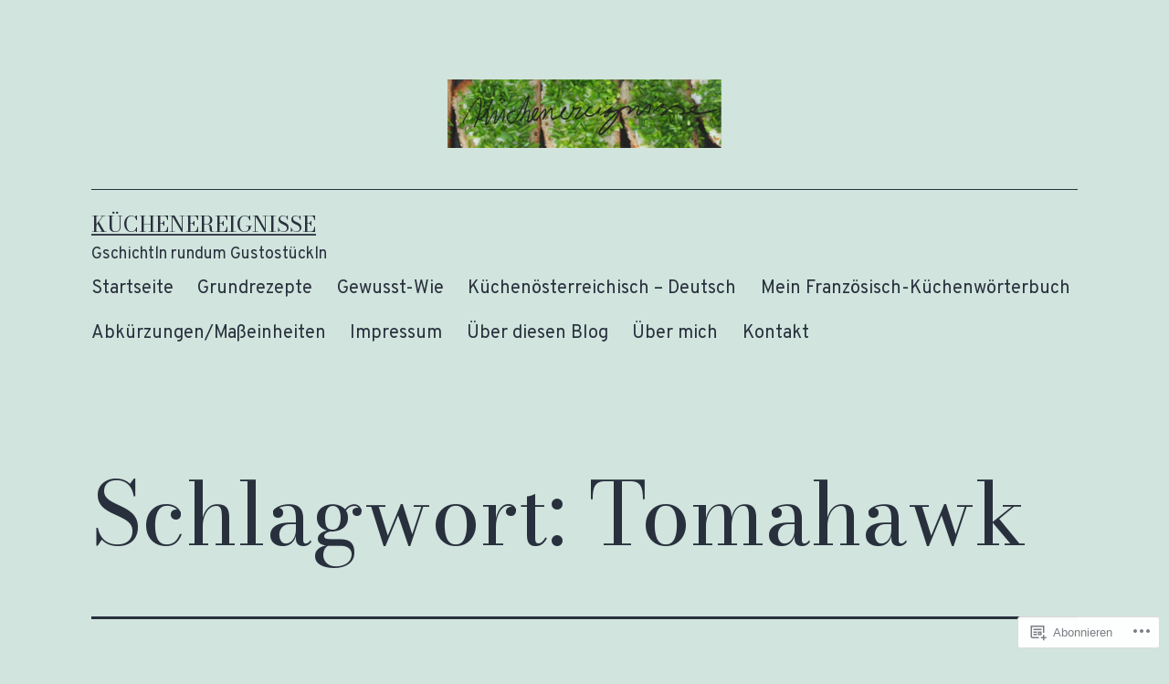

--- FILE ---
content_type: text/html; charset=UTF-8
request_url: https://kuechenereignisse.com/tag/tomahawk/
body_size: 34020
content:
<!doctype html>
<html lang="de-DE" >
<head>
	<meta charset="UTF-8" />
	<meta name="viewport" content="width=device-width, initial-scale=1.0" />
	<title>Tomahawk &#8211; Küchenereignisse</title>
<meta name='robots' content='max-image-preview:large' />
<meta name="google-site-verification" content="oybMls1wUqKjV_X76sNCYxZqYPXXhHi-c9bDpi64vvg" />
<meta name="p:domain_verify" content="24b46ea119a03a5d87bd52541cc5db93" />

<!-- Async WordPress.com Remote Login -->
<script id="wpcom_remote_login_js">
var wpcom_remote_login_extra_auth = '';
function wpcom_remote_login_remove_dom_node_id( element_id ) {
	var dom_node = document.getElementById( element_id );
	if ( dom_node ) { dom_node.parentNode.removeChild( dom_node ); }
}
function wpcom_remote_login_remove_dom_node_classes( class_name ) {
	var dom_nodes = document.querySelectorAll( '.' + class_name );
	for ( var i = 0; i < dom_nodes.length; i++ ) {
		dom_nodes[ i ].parentNode.removeChild( dom_nodes[ i ] );
	}
}
function wpcom_remote_login_final_cleanup() {
	wpcom_remote_login_remove_dom_node_classes( "wpcom_remote_login_msg" );
	wpcom_remote_login_remove_dom_node_id( "wpcom_remote_login_key" );
	wpcom_remote_login_remove_dom_node_id( "wpcom_remote_login_validate" );
	wpcom_remote_login_remove_dom_node_id( "wpcom_remote_login_js" );
	wpcom_remote_login_remove_dom_node_id( "wpcom_request_access_iframe" );
	wpcom_remote_login_remove_dom_node_id( "wpcom_request_access_styles" );
}

// Watch for messages back from the remote login
window.addEventListener( "message", function( e ) {
	if ( e.origin === "https://r-login.wordpress.com" ) {
		var data = {};
		try {
			data = JSON.parse( e.data );
		} catch( e ) {
			wpcom_remote_login_final_cleanup();
			return;
		}

		if ( data.msg === 'LOGIN' ) {
			// Clean up the login check iframe
			wpcom_remote_login_remove_dom_node_id( "wpcom_remote_login_key" );

			var id_regex = new RegExp( /^[0-9]+$/ );
			var token_regex = new RegExp( /^.*|.*|.*$/ );
			if (
				token_regex.test( data.token )
				&& id_regex.test( data.wpcomid )
			) {
				// We have everything we need to ask for a login
				var script = document.createElement( "script" );
				script.setAttribute( "id", "wpcom_remote_login_validate" );
				script.src = '/remote-login.php?wpcom_remote_login=validate'
					+ '&wpcomid=' + data.wpcomid
					+ '&token=' + encodeURIComponent( data.token )
					+ '&host=' + window.location.protocol
					+ '//' + window.location.hostname
					+ '&postid=64435'
					+ '&is_singular=';
				document.body.appendChild( script );
			}

			return;
		}

		// Safari ITP, not logged in, so redirect
		if ( data.msg === 'LOGIN-REDIRECT' ) {
			window.location = 'https://wordpress.com/log-in?redirect_to=' + window.location.href;
			return;
		}

		// Safari ITP, storage access failed, remove the request
		if ( data.msg === 'LOGIN-REMOVE' ) {
			var css_zap = 'html { -webkit-transition: margin-top 1s; transition: margin-top 1s; } /* 9001 */ html { margin-top: 0 !important; } * html body { margin-top: 0 !important; } @media screen and ( max-width: 782px ) { html { margin-top: 0 !important; } * html body { margin-top: 0 !important; } }';
			var style_zap = document.createElement( 'style' );
			style_zap.type = 'text/css';
			style_zap.appendChild( document.createTextNode( css_zap ) );
			document.body.appendChild( style_zap );

			var e = document.getElementById( 'wpcom_request_access_iframe' );
			e.parentNode.removeChild( e );

			document.cookie = 'wordpress_com_login_access=denied; path=/; max-age=31536000';

			return;
		}

		// Safari ITP
		if ( data.msg === 'REQUEST_ACCESS' ) {
			console.log( 'request access: safari' );

			// Check ITP iframe enable/disable knob
			if ( wpcom_remote_login_extra_auth !== 'safari_itp_iframe' ) {
				return;
			}

			// If we are in a "private window" there is no ITP.
			var private_window = false;
			try {
				var opendb = window.openDatabase( null, null, null, null );
			} catch( e ) {
				private_window = true;
			}

			if ( private_window ) {
				console.log( 'private window' );
				return;
			}

			var iframe = document.createElement( 'iframe' );
			iframe.id = 'wpcom_request_access_iframe';
			iframe.setAttribute( 'scrolling', 'no' );
			iframe.setAttribute( 'sandbox', 'allow-storage-access-by-user-activation allow-scripts allow-same-origin allow-top-navigation-by-user-activation' );
			iframe.src = 'https://r-login.wordpress.com/remote-login.php?wpcom_remote_login=request_access&origin=' + encodeURIComponent( data.origin ) + '&wpcomid=' + encodeURIComponent( data.wpcomid );

			var css = 'html { -webkit-transition: margin-top 1s; transition: margin-top 1s; } /* 9001 */ html { margin-top: 46px !important; } * html body { margin-top: 46px !important; } @media screen and ( max-width: 660px ) { html { margin-top: 71px !important; } * html body { margin-top: 71px !important; } #wpcom_request_access_iframe { display: block; height: 71px !important; } } #wpcom_request_access_iframe { border: 0px; height: 46px; position: fixed; top: 0; left: 0; width: 100%; min-width: 100%; z-index: 99999; background: #23282d; } ';

			var style = document.createElement( 'style' );
			style.type = 'text/css';
			style.id = 'wpcom_request_access_styles';
			style.appendChild( document.createTextNode( css ) );
			document.body.appendChild( style );

			document.body.appendChild( iframe );
		}

		if ( data.msg === 'DONE' ) {
			wpcom_remote_login_final_cleanup();
		}
	}
}, false );

// Inject the remote login iframe after the page has had a chance to load
// more critical resources
window.addEventListener( "DOMContentLoaded", function( e ) {
	var iframe = document.createElement( "iframe" );
	iframe.style.display = "none";
	iframe.setAttribute( "scrolling", "no" );
	iframe.setAttribute( "id", "wpcom_remote_login_key" );
	iframe.src = "https://r-login.wordpress.com/remote-login.php"
		+ "?wpcom_remote_login=key"
		+ "&origin=aHR0cHM6Ly9rdWVjaGVuZXJlaWduaXNzZS5jb20%3D"
		+ "&wpcomid=92751267"
		+ "&time=" + Math.floor( Date.now() / 1000 );
	document.body.appendChild( iframe );
}, false );
</script>
<link rel='dns-prefetch' href='//s0.wp.com' />
<link rel="alternate" type="application/rss+xml" title="Küchenereignisse &raquo; Feed" href="https://kuechenereignisse.com/feed/" />
<link rel="alternate" type="application/rss+xml" title="Küchenereignisse &raquo; Kommentar-Feed" href="https://kuechenereignisse.com/comments/feed/" />
<link rel="alternate" type="application/rss+xml" title="Küchenereignisse &raquo; Tomahawk Schlagwort-Feed" href="https://kuechenereignisse.com/tag/tomahawk/feed/" />
	<script type="text/javascript">
		/* <![CDATA[ */
		function addLoadEvent(func) {
			var oldonload = window.onload;
			if (typeof window.onload != 'function') {
				window.onload = func;
			} else {
				window.onload = function () {
					oldonload();
					func();
				}
			}
		}
		/* ]]> */
	</script>
	<link crossorigin='anonymous' rel='stylesheet' id='all-css-0-1' href='/wp-content/mu-plugins/likes/jetpack-likes.css?m=1743883414i&cssminify=yes' type='text/css' media='all' />
<style id='wp-emoji-styles-inline-css'>

	img.wp-smiley, img.emoji {
		display: inline !important;
		border: none !important;
		box-shadow: none !important;
		height: 1em !important;
		width: 1em !important;
		margin: 0 0.07em !important;
		vertical-align: -0.1em !important;
		background: none !important;
		padding: 0 !important;
	}
/*# sourceURL=wp-emoji-styles-inline-css */
</style>
<link crossorigin='anonymous' rel='stylesheet' id='all-css-2-1' href='/wp-content/plugins/gutenberg-core/v22.4.2/build/styles/block-library/style.min.css?m=1769608164i&cssminify=yes' type='text/css' media='all' />
<style id='wp-block-library-inline-css'>
.has-text-align-justify {
	text-align:justify;
}
.has-text-align-justify{text-align:justify;}

/*# sourceURL=wp-block-library-inline-css */
</style><style id='wp-block-embed-inline-css'>
.wp-block-embed.alignleft,.wp-block-embed.alignright,.wp-block[data-align=left]>[data-type="core/embed"],.wp-block[data-align=right]>[data-type="core/embed"]{max-width:360px;width:100%}.wp-block-embed.alignleft .wp-block-embed__wrapper,.wp-block-embed.alignright .wp-block-embed__wrapper,.wp-block[data-align=left]>[data-type="core/embed"] .wp-block-embed__wrapper,.wp-block[data-align=right]>[data-type="core/embed"] .wp-block-embed__wrapper{min-width:280px}.wp-block-cover .wp-block-embed{min-height:240px;min-width:320px}.wp-block-group.is-layout-flex .wp-block-embed{flex:1 1 0%;min-width:0}.wp-block-embed{overflow-wrap:break-word}.wp-block-embed :where(figcaption){margin-bottom:1em;margin-top:.5em}.wp-block-embed iframe{max-width:100%}.wp-block-embed__wrapper{position:relative}.wp-embed-responsive .wp-has-aspect-ratio .wp-block-embed__wrapper:before{content:"";display:block;padding-top:50%}.wp-embed-responsive .wp-has-aspect-ratio iframe{bottom:0;height:100%;left:0;position:absolute;right:0;top:0;width:100%}.wp-embed-responsive .wp-embed-aspect-21-9 .wp-block-embed__wrapper:before{padding-top:42.85%}.wp-embed-responsive .wp-embed-aspect-18-9 .wp-block-embed__wrapper:before{padding-top:50%}.wp-embed-responsive .wp-embed-aspect-16-9 .wp-block-embed__wrapper:before{padding-top:56.25%}.wp-embed-responsive .wp-embed-aspect-4-3 .wp-block-embed__wrapper:before{padding-top:75%}.wp-embed-responsive .wp-embed-aspect-1-1 .wp-block-embed__wrapper:before{padding-top:100%}.wp-embed-responsive .wp-embed-aspect-9-16 .wp-block-embed__wrapper:before{padding-top:177.77%}.wp-embed-responsive .wp-embed-aspect-1-2 .wp-block-embed__wrapper:before{padding-top:200%}
/*# sourceURL=https://s0.wp.com/wp-content/plugins/gutenberg-core/v22.4.2/build/styles/block-library/embed/style.min.css */
</style>
<style id='wp-block-embed-theme-inline-css'>
.wp-block-embed :where(figcaption){color:#555;font-size:13px;text-align:center}.is-dark-theme .wp-block-embed :where(figcaption){color:#ffffffa6}.wp-block-embed{margin:0 0 1em}
/*# sourceURL=https://s0.wp.com/wp-content/plugins/gutenberg-core/v22.4.2/build/styles/block-library/embed/theme.min.css */
</style>
<style id='wp-block-pullquote-inline-css'>
.wp-block-pullquote{box-sizing:border-box;margin:0 0 1em;overflow-wrap:break-word;padding:4em 0;text-align:center}.wp-block-pullquote blockquote,.wp-block-pullquote p{color:inherit}.wp-block-pullquote blockquote{margin:0}.wp-block-pullquote p{margin-top:0}.wp-block-pullquote p:last-child{margin-bottom:0}.wp-block-pullquote.alignleft,.wp-block-pullquote.alignright{max-width:420px}.wp-block-pullquote cite,.wp-block-pullquote footer{position:relative}.wp-block-pullquote .has-text-color a{color:inherit}.wp-block-pullquote.has-text-align-left blockquote{text-align:left}.wp-block-pullquote.has-text-align-right blockquote{text-align:right}.wp-block-pullquote.has-text-align-center blockquote{text-align:center}.wp-block-pullquote.is-style-solid-color{border:none}.wp-block-pullquote.is-style-solid-color blockquote{margin-left:auto;margin-right:auto;max-width:60%}.wp-block-pullquote.is-style-solid-color blockquote p{font-size:2em;margin-bottom:0;margin-top:0}.wp-block-pullquote.is-style-solid-color blockquote cite{font-style:normal;text-transform:none}.wp-block-pullquote :where(cite){color:inherit;display:block}
/*# sourceURL=https://s0.wp.com/wp-content/plugins/gutenberg-core/v22.4.2/build/styles/block-library/pullquote/style.min.css */
</style>
<style id='wp-block-pullquote-theme-inline-css'>
.wp-block-pullquote{border-bottom:4px solid;border-top:4px solid;color:currentColor;margin-bottom:1.75em}.wp-block-pullquote :where(cite),.wp-block-pullquote :where(footer),.wp-block-pullquote__citation{color:currentColor;font-size:.8125em;font-style:normal;text-transform:uppercase}
/*# sourceURL=https://s0.wp.com/wp-content/plugins/gutenberg-core/v22.4.2/build/styles/block-library/pullquote/theme.min.css */
</style>
<style id='wp-block-quote-inline-css'>
.wp-block-quote{box-sizing:border-box;overflow-wrap:break-word}.wp-block-quote.is-large:where(:not(.is-style-plain)),.wp-block-quote.is-style-large:where(:not(.is-style-plain)){margin-bottom:1em;padding:0 1em}.wp-block-quote.is-large:where(:not(.is-style-plain)) p,.wp-block-quote.is-style-large:where(:not(.is-style-plain)) p{font-size:1.5em;font-style:italic;line-height:1.6}.wp-block-quote.is-large:where(:not(.is-style-plain)) cite,.wp-block-quote.is-large:where(:not(.is-style-plain)) footer,.wp-block-quote.is-style-large:where(:not(.is-style-plain)) cite,.wp-block-quote.is-style-large:where(:not(.is-style-plain)) footer{font-size:1.125em;text-align:right}.wp-block-quote>cite{display:block}
/*# sourceURL=https://s0.wp.com/wp-content/plugins/gutenberg-core/v22.4.2/build/styles/block-library/quote/style.min.css */
</style>
<style id='wp-block-quote-theme-inline-css'>
.wp-block-quote{border-left:.25em solid;margin:0 0 1.75em;padding-left:1em}.wp-block-quote cite,.wp-block-quote footer{color:currentColor;font-size:.8125em;font-style:normal;position:relative}.wp-block-quote:where(.has-text-align-right){border-left:none;border-right:.25em solid;padding-left:0;padding-right:1em}.wp-block-quote:where(.has-text-align-center){border:none;padding-left:0}.wp-block-quote.is-large,.wp-block-quote.is-style-large,.wp-block-quote:where(.is-style-plain){border:none}
/*# sourceURL=https://s0.wp.com/wp-content/plugins/gutenberg-core/v22.4.2/build/styles/block-library/quote/theme.min.css */
</style>
<style id='wp-block-gallery-inline-css'>
.blocks-gallery-grid:not(.has-nested-images),.wp-block-gallery:not(.has-nested-images){display:flex;flex-wrap:wrap;list-style-type:none;margin:0;padding:0}.blocks-gallery-grid:not(.has-nested-images) .blocks-gallery-image,.blocks-gallery-grid:not(.has-nested-images) .blocks-gallery-item,.wp-block-gallery:not(.has-nested-images) .blocks-gallery-image,.wp-block-gallery:not(.has-nested-images) .blocks-gallery-item{display:flex;flex-direction:column;flex-grow:1;justify-content:center;margin:0 1em 1em 0;position:relative;width:calc(50% - 1em)}.blocks-gallery-grid:not(.has-nested-images) .blocks-gallery-image:nth-of-type(2n),.blocks-gallery-grid:not(.has-nested-images) .blocks-gallery-item:nth-of-type(2n),.wp-block-gallery:not(.has-nested-images) .blocks-gallery-image:nth-of-type(2n),.wp-block-gallery:not(.has-nested-images) .blocks-gallery-item:nth-of-type(2n){margin-right:0}.blocks-gallery-grid:not(.has-nested-images) .blocks-gallery-image figure,.blocks-gallery-grid:not(.has-nested-images) .blocks-gallery-item figure,.wp-block-gallery:not(.has-nested-images) .blocks-gallery-image figure,.wp-block-gallery:not(.has-nested-images) .blocks-gallery-item figure{align-items:flex-end;display:flex;height:100%;justify-content:flex-start;margin:0}.blocks-gallery-grid:not(.has-nested-images) .blocks-gallery-image img,.blocks-gallery-grid:not(.has-nested-images) .blocks-gallery-item img,.wp-block-gallery:not(.has-nested-images) .blocks-gallery-image img,.wp-block-gallery:not(.has-nested-images) .blocks-gallery-item img{display:block;height:auto;max-width:100%;width:auto}.blocks-gallery-grid:not(.has-nested-images) .blocks-gallery-image figcaption,.blocks-gallery-grid:not(.has-nested-images) .blocks-gallery-item figcaption,.wp-block-gallery:not(.has-nested-images) .blocks-gallery-image figcaption,.wp-block-gallery:not(.has-nested-images) .blocks-gallery-item figcaption{background:linear-gradient(0deg,#000000b3,#0000004d 70%,#0000);bottom:0;box-sizing:border-box;color:#fff;font-size:.8em;margin:0;max-height:100%;overflow:auto;padding:3em .77em .7em;position:absolute;text-align:center;width:100%;z-index:2}.blocks-gallery-grid:not(.has-nested-images) .blocks-gallery-image figcaption img,.blocks-gallery-grid:not(.has-nested-images) .blocks-gallery-item figcaption img,.wp-block-gallery:not(.has-nested-images) .blocks-gallery-image figcaption img,.wp-block-gallery:not(.has-nested-images) .blocks-gallery-item figcaption img{display:inline}.blocks-gallery-grid:not(.has-nested-images) figcaption,.wp-block-gallery:not(.has-nested-images) figcaption{flex-grow:1}.blocks-gallery-grid:not(.has-nested-images).is-cropped .blocks-gallery-image a,.blocks-gallery-grid:not(.has-nested-images).is-cropped .blocks-gallery-image img,.blocks-gallery-grid:not(.has-nested-images).is-cropped .blocks-gallery-item a,.blocks-gallery-grid:not(.has-nested-images).is-cropped .blocks-gallery-item img,.wp-block-gallery:not(.has-nested-images).is-cropped .blocks-gallery-image a,.wp-block-gallery:not(.has-nested-images).is-cropped .blocks-gallery-image img,.wp-block-gallery:not(.has-nested-images).is-cropped .blocks-gallery-item a,.wp-block-gallery:not(.has-nested-images).is-cropped .blocks-gallery-item img{flex:1;height:100%;object-fit:cover;width:100%}.blocks-gallery-grid:not(.has-nested-images).columns-1 .blocks-gallery-image,.blocks-gallery-grid:not(.has-nested-images).columns-1 .blocks-gallery-item,.wp-block-gallery:not(.has-nested-images).columns-1 .blocks-gallery-image,.wp-block-gallery:not(.has-nested-images).columns-1 .blocks-gallery-item{margin-right:0;width:100%}@media (min-width:600px){.blocks-gallery-grid:not(.has-nested-images).columns-3 .blocks-gallery-image,.blocks-gallery-grid:not(.has-nested-images).columns-3 .blocks-gallery-item,.wp-block-gallery:not(.has-nested-images).columns-3 .blocks-gallery-image,.wp-block-gallery:not(.has-nested-images).columns-3 .blocks-gallery-item{margin-right:1em;width:calc(33.33333% - .66667em)}.blocks-gallery-grid:not(.has-nested-images).columns-4 .blocks-gallery-image,.blocks-gallery-grid:not(.has-nested-images).columns-4 .blocks-gallery-item,.wp-block-gallery:not(.has-nested-images).columns-4 .blocks-gallery-image,.wp-block-gallery:not(.has-nested-images).columns-4 .blocks-gallery-item{margin-right:1em;width:calc(25% - .75em)}.blocks-gallery-grid:not(.has-nested-images).columns-5 .blocks-gallery-image,.blocks-gallery-grid:not(.has-nested-images).columns-5 .blocks-gallery-item,.wp-block-gallery:not(.has-nested-images).columns-5 .blocks-gallery-image,.wp-block-gallery:not(.has-nested-images).columns-5 .blocks-gallery-item{margin-right:1em;width:calc(20% - .8em)}.blocks-gallery-grid:not(.has-nested-images).columns-6 .blocks-gallery-image,.blocks-gallery-grid:not(.has-nested-images).columns-6 .blocks-gallery-item,.wp-block-gallery:not(.has-nested-images).columns-6 .blocks-gallery-image,.wp-block-gallery:not(.has-nested-images).columns-6 .blocks-gallery-item{margin-right:1em;width:calc(16.66667% - .83333em)}.blocks-gallery-grid:not(.has-nested-images).columns-7 .blocks-gallery-image,.blocks-gallery-grid:not(.has-nested-images).columns-7 .blocks-gallery-item,.wp-block-gallery:not(.has-nested-images).columns-7 .blocks-gallery-image,.wp-block-gallery:not(.has-nested-images).columns-7 .blocks-gallery-item{margin-right:1em;width:calc(14.28571% - .85714em)}.blocks-gallery-grid:not(.has-nested-images).columns-8 .blocks-gallery-image,.blocks-gallery-grid:not(.has-nested-images).columns-8 .blocks-gallery-item,.wp-block-gallery:not(.has-nested-images).columns-8 .blocks-gallery-image,.wp-block-gallery:not(.has-nested-images).columns-8 .blocks-gallery-item{margin-right:1em;width:calc(12.5% - .875em)}.blocks-gallery-grid:not(.has-nested-images).columns-1 .blocks-gallery-image:nth-of-type(1n),.blocks-gallery-grid:not(.has-nested-images).columns-1 .blocks-gallery-item:nth-of-type(1n),.blocks-gallery-grid:not(.has-nested-images).columns-2 .blocks-gallery-image:nth-of-type(2n),.blocks-gallery-grid:not(.has-nested-images).columns-2 .blocks-gallery-item:nth-of-type(2n),.blocks-gallery-grid:not(.has-nested-images).columns-3 .blocks-gallery-image:nth-of-type(3n),.blocks-gallery-grid:not(.has-nested-images).columns-3 .blocks-gallery-item:nth-of-type(3n),.blocks-gallery-grid:not(.has-nested-images).columns-4 .blocks-gallery-image:nth-of-type(4n),.blocks-gallery-grid:not(.has-nested-images).columns-4 .blocks-gallery-item:nth-of-type(4n),.blocks-gallery-grid:not(.has-nested-images).columns-5 .blocks-gallery-image:nth-of-type(5n),.blocks-gallery-grid:not(.has-nested-images).columns-5 .blocks-gallery-item:nth-of-type(5n),.blocks-gallery-grid:not(.has-nested-images).columns-6 .blocks-gallery-image:nth-of-type(6n),.blocks-gallery-grid:not(.has-nested-images).columns-6 .blocks-gallery-item:nth-of-type(6n),.blocks-gallery-grid:not(.has-nested-images).columns-7 .blocks-gallery-image:nth-of-type(7n),.blocks-gallery-grid:not(.has-nested-images).columns-7 .blocks-gallery-item:nth-of-type(7n),.blocks-gallery-grid:not(.has-nested-images).columns-8 .blocks-gallery-image:nth-of-type(8n),.blocks-gallery-grid:not(.has-nested-images).columns-8 .blocks-gallery-item:nth-of-type(8n),.wp-block-gallery:not(.has-nested-images).columns-1 .blocks-gallery-image:nth-of-type(1n),.wp-block-gallery:not(.has-nested-images).columns-1 .blocks-gallery-item:nth-of-type(1n),.wp-block-gallery:not(.has-nested-images).columns-2 .blocks-gallery-image:nth-of-type(2n),.wp-block-gallery:not(.has-nested-images).columns-2 .blocks-gallery-item:nth-of-type(2n),.wp-block-gallery:not(.has-nested-images).columns-3 .blocks-gallery-image:nth-of-type(3n),.wp-block-gallery:not(.has-nested-images).columns-3 .blocks-gallery-item:nth-of-type(3n),.wp-block-gallery:not(.has-nested-images).columns-4 .blocks-gallery-image:nth-of-type(4n),.wp-block-gallery:not(.has-nested-images).columns-4 .blocks-gallery-item:nth-of-type(4n),.wp-block-gallery:not(.has-nested-images).columns-5 .blocks-gallery-image:nth-of-type(5n),.wp-block-gallery:not(.has-nested-images).columns-5 .blocks-gallery-item:nth-of-type(5n),.wp-block-gallery:not(.has-nested-images).columns-6 .blocks-gallery-image:nth-of-type(6n),.wp-block-gallery:not(.has-nested-images).columns-6 .blocks-gallery-item:nth-of-type(6n),.wp-block-gallery:not(.has-nested-images).columns-7 .blocks-gallery-image:nth-of-type(7n),.wp-block-gallery:not(.has-nested-images).columns-7 .blocks-gallery-item:nth-of-type(7n),.wp-block-gallery:not(.has-nested-images).columns-8 .blocks-gallery-image:nth-of-type(8n),.wp-block-gallery:not(.has-nested-images).columns-8 .blocks-gallery-item:nth-of-type(8n){margin-right:0}}.blocks-gallery-grid:not(.has-nested-images) .blocks-gallery-image:last-child,.blocks-gallery-grid:not(.has-nested-images) .blocks-gallery-item:last-child,.wp-block-gallery:not(.has-nested-images) .blocks-gallery-image:last-child,.wp-block-gallery:not(.has-nested-images) .blocks-gallery-item:last-child{margin-right:0}.blocks-gallery-grid:not(.has-nested-images).alignleft,.blocks-gallery-grid:not(.has-nested-images).alignright,.wp-block-gallery:not(.has-nested-images).alignleft,.wp-block-gallery:not(.has-nested-images).alignright{max-width:420px;width:100%}.blocks-gallery-grid:not(.has-nested-images).aligncenter .blocks-gallery-item figure,.wp-block-gallery:not(.has-nested-images).aligncenter .blocks-gallery-item figure{justify-content:center}.wp-block-gallery:not(.is-cropped) .blocks-gallery-item{align-self:flex-start}figure.wp-block-gallery.has-nested-images{align-items:normal}.wp-block-gallery.has-nested-images figure.wp-block-image:not(#individual-image){margin:0;width:calc(50% - var(--wp--style--unstable-gallery-gap, 16px)/2)}.wp-block-gallery.has-nested-images figure.wp-block-image{box-sizing:border-box;display:flex;flex-direction:column;flex-grow:1;justify-content:center;max-width:100%;position:relative}.wp-block-gallery.has-nested-images figure.wp-block-image>a,.wp-block-gallery.has-nested-images figure.wp-block-image>div{flex-direction:column;flex-grow:1;margin:0}.wp-block-gallery.has-nested-images figure.wp-block-image img{display:block;height:auto;max-width:100%!important;width:auto}.wp-block-gallery.has-nested-images figure.wp-block-image figcaption,.wp-block-gallery.has-nested-images figure.wp-block-image:has(figcaption):before{bottom:0;left:0;max-height:100%;position:absolute;right:0}.wp-block-gallery.has-nested-images figure.wp-block-image:has(figcaption):before{backdrop-filter:blur(3px);content:"";height:100%;-webkit-mask-image:linear-gradient(0deg,#000 20%,#0000);mask-image:linear-gradient(0deg,#000 20%,#0000);max-height:40%;pointer-events:none}.wp-block-gallery.has-nested-images figure.wp-block-image figcaption{box-sizing:border-box;color:#fff;font-size:13px;margin:0;overflow:auto;padding:1em;text-align:center;text-shadow:0 0 1.5px #000}.wp-block-gallery.has-nested-images figure.wp-block-image figcaption::-webkit-scrollbar{height:12px;width:12px}.wp-block-gallery.has-nested-images figure.wp-block-image figcaption::-webkit-scrollbar-track{background-color:initial}.wp-block-gallery.has-nested-images figure.wp-block-image figcaption::-webkit-scrollbar-thumb{background-clip:padding-box;background-color:initial;border:3px solid #0000;border-radius:8px}.wp-block-gallery.has-nested-images figure.wp-block-image figcaption:focus-within::-webkit-scrollbar-thumb,.wp-block-gallery.has-nested-images figure.wp-block-image figcaption:focus::-webkit-scrollbar-thumb,.wp-block-gallery.has-nested-images figure.wp-block-image figcaption:hover::-webkit-scrollbar-thumb{background-color:#fffc}.wp-block-gallery.has-nested-images figure.wp-block-image figcaption{scrollbar-color:#0000 #0000;scrollbar-gutter:stable both-edges;scrollbar-width:thin}.wp-block-gallery.has-nested-images figure.wp-block-image figcaption:focus,.wp-block-gallery.has-nested-images figure.wp-block-image figcaption:focus-within,.wp-block-gallery.has-nested-images figure.wp-block-image figcaption:hover{scrollbar-color:#fffc #0000}.wp-block-gallery.has-nested-images figure.wp-block-image figcaption{will-change:transform}@media (hover:none){.wp-block-gallery.has-nested-images figure.wp-block-image figcaption{scrollbar-color:#fffc #0000}}.wp-block-gallery.has-nested-images figure.wp-block-image figcaption{background:linear-gradient(0deg,#0006,#0000)}.wp-block-gallery.has-nested-images figure.wp-block-image figcaption img{display:inline}.wp-block-gallery.has-nested-images figure.wp-block-image figcaption a{color:inherit}.wp-block-gallery.has-nested-images figure.wp-block-image.has-custom-border img{box-sizing:border-box}.wp-block-gallery.has-nested-images figure.wp-block-image.has-custom-border>a,.wp-block-gallery.has-nested-images figure.wp-block-image.has-custom-border>div,.wp-block-gallery.has-nested-images figure.wp-block-image.is-style-rounded>a,.wp-block-gallery.has-nested-images figure.wp-block-image.is-style-rounded>div{flex:1 1 auto}.wp-block-gallery.has-nested-images figure.wp-block-image.has-custom-border figcaption,.wp-block-gallery.has-nested-images figure.wp-block-image.is-style-rounded figcaption{background:none;color:inherit;flex:initial;margin:0;padding:10px 10px 9px;position:relative;text-shadow:none}.wp-block-gallery.has-nested-images figure.wp-block-image.has-custom-border:before,.wp-block-gallery.has-nested-images figure.wp-block-image.is-style-rounded:before{content:none}.wp-block-gallery.has-nested-images figcaption{flex-basis:100%;flex-grow:1;text-align:center}.wp-block-gallery.has-nested-images:not(.is-cropped) figure.wp-block-image:not(#individual-image){margin-bottom:auto;margin-top:0}.wp-block-gallery.has-nested-images.is-cropped figure.wp-block-image:not(#individual-image){align-self:inherit}.wp-block-gallery.has-nested-images.is-cropped figure.wp-block-image:not(#individual-image)>a,.wp-block-gallery.has-nested-images.is-cropped figure.wp-block-image:not(#individual-image)>div:not(.components-drop-zone){display:flex}.wp-block-gallery.has-nested-images.is-cropped figure.wp-block-image:not(#individual-image) a,.wp-block-gallery.has-nested-images.is-cropped figure.wp-block-image:not(#individual-image) img{flex:1 0 0%;height:100%;object-fit:cover;width:100%}.wp-block-gallery.has-nested-images.columns-1 figure.wp-block-image:not(#individual-image){width:100%}@media (min-width:600px){.wp-block-gallery.has-nested-images.columns-3 figure.wp-block-image:not(#individual-image){width:calc(33.33333% - var(--wp--style--unstable-gallery-gap, 16px)*.66667)}.wp-block-gallery.has-nested-images.columns-4 figure.wp-block-image:not(#individual-image){width:calc(25% - var(--wp--style--unstable-gallery-gap, 16px)*.75)}.wp-block-gallery.has-nested-images.columns-5 figure.wp-block-image:not(#individual-image){width:calc(20% - var(--wp--style--unstable-gallery-gap, 16px)*.8)}.wp-block-gallery.has-nested-images.columns-6 figure.wp-block-image:not(#individual-image){width:calc(16.66667% - var(--wp--style--unstable-gallery-gap, 16px)*.83333)}.wp-block-gallery.has-nested-images.columns-7 figure.wp-block-image:not(#individual-image){width:calc(14.28571% - var(--wp--style--unstable-gallery-gap, 16px)*.85714)}.wp-block-gallery.has-nested-images.columns-8 figure.wp-block-image:not(#individual-image){width:calc(12.5% - var(--wp--style--unstable-gallery-gap, 16px)*.875)}.wp-block-gallery.has-nested-images.columns-default figure.wp-block-image:not(#individual-image){width:calc(33.33% - var(--wp--style--unstable-gallery-gap, 16px)*.66667)}.wp-block-gallery.has-nested-images.columns-default figure.wp-block-image:not(#individual-image):first-child:nth-last-child(2),.wp-block-gallery.has-nested-images.columns-default figure.wp-block-image:not(#individual-image):first-child:nth-last-child(2)~figure.wp-block-image:not(#individual-image){width:calc(50% - var(--wp--style--unstable-gallery-gap, 16px)*.5)}.wp-block-gallery.has-nested-images.columns-default figure.wp-block-image:not(#individual-image):first-child:last-child{width:100%}}.wp-block-gallery.has-nested-images.alignleft,.wp-block-gallery.has-nested-images.alignright{max-width:420px;width:100%}.wp-block-gallery.has-nested-images.aligncenter{justify-content:center}
/*# sourceURL=https://s0.wp.com/wp-content/plugins/gutenberg-core/v22.4.2/build/styles/block-library/gallery/style.min.css */
</style>
<style id='wp-block-gallery-theme-inline-css'>
.blocks-gallery-caption{color:#555;font-size:13px;text-align:center}.is-dark-theme .blocks-gallery-caption{color:#ffffffa6}
/*# sourceURL=https://s0.wp.com/wp-content/plugins/gutenberg-core/v22.4.2/build/styles/block-library/gallery/theme.min.css */
</style>
<style id='wp-block-image-inline-css'>
.wp-block-image>a,.wp-block-image>figure>a{display:inline-block}.wp-block-image img{box-sizing:border-box;height:auto;max-width:100%;vertical-align:bottom}@media not (prefers-reduced-motion){.wp-block-image img.hide{visibility:hidden}.wp-block-image img.show{animation:show-content-image .4s}}.wp-block-image[style*=border-radius] img,.wp-block-image[style*=border-radius]>a{border-radius:inherit}.wp-block-image.has-custom-border img{box-sizing:border-box}.wp-block-image.aligncenter{text-align:center}.wp-block-image.alignfull>a,.wp-block-image.alignwide>a{width:100%}.wp-block-image.alignfull img,.wp-block-image.alignwide img{height:auto;width:100%}.wp-block-image .aligncenter,.wp-block-image .alignleft,.wp-block-image .alignright,.wp-block-image.aligncenter,.wp-block-image.alignleft,.wp-block-image.alignright{display:table}.wp-block-image .aligncenter>figcaption,.wp-block-image .alignleft>figcaption,.wp-block-image .alignright>figcaption,.wp-block-image.aligncenter>figcaption,.wp-block-image.alignleft>figcaption,.wp-block-image.alignright>figcaption{caption-side:bottom;display:table-caption}.wp-block-image .alignleft{float:left;margin:.5em 1em .5em 0}.wp-block-image .alignright{float:right;margin:.5em 0 .5em 1em}.wp-block-image .aligncenter{margin-left:auto;margin-right:auto}.wp-block-image :where(figcaption){margin-bottom:1em;margin-top:.5em}.wp-block-image.is-style-circle-mask img{border-radius:9999px}@supports ((-webkit-mask-image:none) or (mask-image:none)) or (-webkit-mask-image:none){.wp-block-image.is-style-circle-mask img{border-radius:0;-webkit-mask-image:url('data:image/svg+xml;utf8,<svg viewBox="0 0 100 100" xmlns="http://www.w3.org/2000/svg"><circle cx="50" cy="50" r="50"/></svg>');mask-image:url('data:image/svg+xml;utf8,<svg viewBox="0 0 100 100" xmlns="http://www.w3.org/2000/svg"><circle cx="50" cy="50" r="50"/></svg>');mask-mode:alpha;-webkit-mask-position:center;mask-position:center;-webkit-mask-repeat:no-repeat;mask-repeat:no-repeat;-webkit-mask-size:contain;mask-size:contain}}:root :where(.wp-block-image.is-style-rounded img,.wp-block-image .is-style-rounded img){border-radius:9999px}.wp-block-image figure{margin:0}.wp-lightbox-container{display:flex;flex-direction:column;position:relative}.wp-lightbox-container img{cursor:zoom-in}.wp-lightbox-container img:hover+button{opacity:1}.wp-lightbox-container button{align-items:center;backdrop-filter:blur(16px) saturate(180%);background-color:#5a5a5a40;border:none;border-radius:4px;cursor:zoom-in;display:flex;height:20px;justify-content:center;opacity:0;padding:0;position:absolute;right:16px;text-align:center;top:16px;width:20px;z-index:100}@media not (prefers-reduced-motion){.wp-lightbox-container button{transition:opacity .2s ease}}.wp-lightbox-container button:focus-visible{outline:3px auto #5a5a5a40;outline:3px auto -webkit-focus-ring-color;outline-offset:3px}.wp-lightbox-container button:hover{cursor:pointer;opacity:1}.wp-lightbox-container button:focus{opacity:1}.wp-lightbox-container button:focus,.wp-lightbox-container button:hover,.wp-lightbox-container button:not(:hover):not(:active):not(.has-background){background-color:#5a5a5a40;border:none}.wp-lightbox-overlay{box-sizing:border-box;cursor:zoom-out;height:100vh;left:0;overflow:hidden;position:fixed;top:0;visibility:hidden;width:100%;z-index:100000}.wp-lightbox-overlay .close-button{align-items:center;cursor:pointer;display:flex;justify-content:center;min-height:40px;min-width:40px;padding:0;position:absolute;right:calc(env(safe-area-inset-right) + 16px);top:calc(env(safe-area-inset-top) + 16px);z-index:5000000}.wp-lightbox-overlay .close-button:focus,.wp-lightbox-overlay .close-button:hover,.wp-lightbox-overlay .close-button:not(:hover):not(:active):not(.has-background){background:none;border:none}.wp-lightbox-overlay .lightbox-image-container{height:var(--wp--lightbox-container-height);left:50%;overflow:hidden;position:absolute;top:50%;transform:translate(-50%,-50%);transform-origin:top left;width:var(--wp--lightbox-container-width);z-index:9999999999}.wp-lightbox-overlay .wp-block-image{align-items:center;box-sizing:border-box;display:flex;height:100%;justify-content:center;margin:0;position:relative;transform-origin:0 0;width:100%;z-index:3000000}.wp-lightbox-overlay .wp-block-image img{height:var(--wp--lightbox-image-height);min-height:var(--wp--lightbox-image-height);min-width:var(--wp--lightbox-image-width);width:var(--wp--lightbox-image-width)}.wp-lightbox-overlay .wp-block-image figcaption{display:none}.wp-lightbox-overlay button{background:none;border:none}.wp-lightbox-overlay .scrim{background-color:#fff;height:100%;opacity:.9;position:absolute;width:100%;z-index:2000000}.wp-lightbox-overlay.active{visibility:visible}@media not (prefers-reduced-motion){.wp-lightbox-overlay.active{animation:turn-on-visibility .25s both}.wp-lightbox-overlay.active img{animation:turn-on-visibility .35s both}.wp-lightbox-overlay.show-closing-animation:not(.active){animation:turn-off-visibility .35s both}.wp-lightbox-overlay.show-closing-animation:not(.active) img{animation:turn-off-visibility .25s both}.wp-lightbox-overlay.zoom.active{animation:none;opacity:1;visibility:visible}.wp-lightbox-overlay.zoom.active .lightbox-image-container{animation:lightbox-zoom-in .4s}.wp-lightbox-overlay.zoom.active .lightbox-image-container img{animation:none}.wp-lightbox-overlay.zoom.active .scrim{animation:turn-on-visibility .4s forwards}.wp-lightbox-overlay.zoom.show-closing-animation:not(.active){animation:none}.wp-lightbox-overlay.zoom.show-closing-animation:not(.active) .lightbox-image-container{animation:lightbox-zoom-out .4s}.wp-lightbox-overlay.zoom.show-closing-animation:not(.active) .lightbox-image-container img{animation:none}.wp-lightbox-overlay.zoom.show-closing-animation:not(.active) .scrim{animation:turn-off-visibility .4s forwards}}@keyframes show-content-image{0%{visibility:hidden}99%{visibility:hidden}to{visibility:visible}}@keyframes turn-on-visibility{0%{opacity:0}to{opacity:1}}@keyframes turn-off-visibility{0%{opacity:1;visibility:visible}99%{opacity:0;visibility:visible}to{opacity:0;visibility:hidden}}@keyframes lightbox-zoom-in{0%{transform:translate(calc((-100vw + var(--wp--lightbox-scrollbar-width))/2 + var(--wp--lightbox-initial-left-position)),calc(-50vh + var(--wp--lightbox-initial-top-position))) scale(var(--wp--lightbox-scale))}to{transform:translate(-50%,-50%) scale(1)}}@keyframes lightbox-zoom-out{0%{transform:translate(-50%,-50%) scale(1);visibility:visible}99%{visibility:visible}to{transform:translate(calc((-100vw + var(--wp--lightbox-scrollbar-width))/2 + var(--wp--lightbox-initial-left-position)),calc(-50vh + var(--wp--lightbox-initial-top-position))) scale(var(--wp--lightbox-scale));visibility:hidden}}
/*# sourceURL=https://s0.wp.com/wp-content/plugins/gutenberg-core/v22.4.2/build/styles/block-library/image/style.min.css */
</style>
<style id='wp-block-image-theme-inline-css'>
:root :where(.wp-block-image figcaption){color:#555;font-size:13px;text-align:center}.is-dark-theme :root :where(.wp-block-image figcaption){color:#ffffffa6}.wp-block-image{margin:0 0 1em}
/*# sourceURL=https://s0.wp.com/wp-content/plugins/gutenberg-core/v22.4.2/build/styles/block-library/image/theme.min.css */
</style>
<style id='wp-block-latest-comments-inline-css'>
ol.wp-block-latest-comments{box-sizing:border-box;margin-left:0}:where(.wp-block-latest-comments:not([style*=line-height] .wp-block-latest-comments__comment)){line-height:1.1}:where(.wp-block-latest-comments:not([style*=line-height] .wp-block-latest-comments__comment-excerpt p)){line-height:1.8}.has-dates :where(.wp-block-latest-comments:not([style*=line-height])),.has-excerpts :where(.wp-block-latest-comments:not([style*=line-height])){line-height:1.5}.wp-block-latest-comments .wp-block-latest-comments{padding-left:0}.wp-block-latest-comments__comment{list-style:none;margin-bottom:1em}.has-avatars .wp-block-latest-comments__comment{list-style:none;min-height:2.25em}.has-avatars .wp-block-latest-comments__comment .wp-block-latest-comments__comment-excerpt,.has-avatars .wp-block-latest-comments__comment .wp-block-latest-comments__comment-meta{margin-left:3.25em}.wp-block-latest-comments__comment-excerpt p{font-size:.875em;margin:.36em 0 1.4em}.wp-block-latest-comments__comment-date{display:block;font-size:.75em}.wp-block-latest-comments .avatar,.wp-block-latest-comments__comment-avatar{border-radius:1.5em;display:block;float:left;height:2.5em;margin-right:.75em;width:2.5em}.wp-block-latest-comments[class*=-font-size] a,.wp-block-latest-comments[style*=font-size] a{font-size:inherit}
/*# sourceURL=https://s0.wp.com/wp-content/plugins/gutenberg-core/v22.4.2/build/styles/block-library/latest-comments/style.min.css */
</style>
<style id='wp-block-paragraph-inline-css'>
.is-small-text{font-size:.875em}.is-regular-text{font-size:1em}.is-large-text{font-size:2.25em}.is-larger-text{font-size:3em}.has-drop-cap:not(:focus):first-letter{float:left;font-size:8.4em;font-style:normal;font-weight:100;line-height:.68;margin:.05em .1em 0 0;text-transform:uppercase}body.rtl .has-drop-cap:not(:focus):first-letter{float:none;margin-left:.1em}p.has-drop-cap.has-background{overflow:hidden}:root :where(p.has-background){padding:1.25em 2.375em}:where(p.has-text-color:not(.has-link-color)) a{color:inherit}p.has-text-align-left[style*="writing-mode:vertical-lr"],p.has-text-align-right[style*="writing-mode:vertical-rl"]{rotate:180deg}
/*# sourceURL=https://s0.wp.com/wp-content/plugins/gutenberg-core/v22.4.2/build/styles/block-library/paragraph/style.min.css */
</style>
<style id='wp-block-search-inline-css'>
.wp-block-search__button{margin-left:10px;word-break:normal}.wp-block-search__button.has-icon{line-height:0}.wp-block-search__button svg{fill:currentColor;height:1.25em;min-height:24px;min-width:24px;vertical-align:text-bottom;width:1.25em}:where(.wp-block-search__button){border:1px solid #ccc;padding:6px 10px}.wp-block-search__inside-wrapper{display:flex;flex:auto;flex-wrap:nowrap;max-width:100%}.wp-block-search__label{width:100%}.wp-block-search.wp-block-search__button-only .wp-block-search__button{box-sizing:border-box;display:flex;flex-shrink:0;justify-content:center;margin-left:0;max-width:100%}.wp-block-search.wp-block-search__button-only .wp-block-search__inside-wrapper{min-width:0!important;transition-property:width}.wp-block-search.wp-block-search__button-only .wp-block-search__input{flex-basis:100%;transition-duration:.3s}.wp-block-search.wp-block-search__button-only.wp-block-search__searchfield-hidden,.wp-block-search.wp-block-search__button-only.wp-block-search__searchfield-hidden .wp-block-search__inside-wrapper{overflow:hidden}.wp-block-search.wp-block-search__button-only.wp-block-search__searchfield-hidden .wp-block-search__input{border-left-width:0!important;border-right-width:0!important;flex-basis:0;flex-grow:0;margin:0;min-width:0!important;padding-left:0!important;padding-right:0!important;width:0!important}:where(.wp-block-search__input){appearance:none;border:1px solid #949494;flex-grow:1;font-family:inherit;font-size:inherit;font-style:inherit;font-weight:inherit;letter-spacing:inherit;line-height:inherit;margin-left:0;margin-right:0;min-width:3rem;padding:8px;text-decoration:unset!important;text-transform:inherit}:where(.wp-block-search__button-inside .wp-block-search__inside-wrapper){background-color:#fff;border:1px solid #949494;box-sizing:border-box;padding:4px}:where(.wp-block-search__button-inside .wp-block-search__inside-wrapper) .wp-block-search__input{border:none;border-radius:0;padding:0 4px}:where(.wp-block-search__button-inside .wp-block-search__inside-wrapper) .wp-block-search__input:focus{outline:none}:where(.wp-block-search__button-inside .wp-block-search__inside-wrapper) :where(.wp-block-search__button){padding:4px 8px}.wp-block-search.aligncenter .wp-block-search__inside-wrapper{margin:auto}.wp-block[data-align=right] .wp-block-search.wp-block-search__button-only .wp-block-search__inside-wrapper{float:right}
/*# sourceURL=https://s0.wp.com/wp-content/plugins/gutenberg-core/v22.4.2/build/styles/block-library/search/style.min.css */
</style>
<style id='wp-block-search-theme-inline-css'>
.wp-block-search .wp-block-search__label{font-weight:700}.wp-block-search__button{border:1px solid #ccc;padding:.375em .625em}
/*# sourceURL=https://s0.wp.com/wp-content/plugins/gutenberg-core/v22.4.2/build/styles/block-library/search/theme.min.css */
</style>
<style id='wp-block-tag-cloud-inline-css'>
.wp-block-tag-cloud{box-sizing:border-box}.wp-block-tag-cloud.aligncenter{justify-content:center;text-align:center}.wp-block-tag-cloud a{display:inline-block;margin-right:5px}.wp-block-tag-cloud span{display:inline-block;margin-left:5px;text-decoration:none}:root :where(.wp-block-tag-cloud.is-style-outline){display:flex;flex-wrap:wrap;gap:1ch}:root :where(.wp-block-tag-cloud.is-style-outline a){border:1px solid;font-size:unset!important;margin-right:0;padding:1ch 2ch;text-decoration:none!important}
/*# sourceURL=https://s0.wp.com/wp-content/plugins/gutenberg-core/v22.4.2/build/styles/block-library/tag-cloud/style.min.css */
</style>
<style id='global-styles-inline-css'>
:root{--wp--preset--aspect-ratio--square: 1;--wp--preset--aspect-ratio--4-3: 4/3;--wp--preset--aspect-ratio--3-4: 3/4;--wp--preset--aspect-ratio--3-2: 3/2;--wp--preset--aspect-ratio--2-3: 2/3;--wp--preset--aspect-ratio--16-9: 16/9;--wp--preset--aspect-ratio--9-16: 9/16;--wp--preset--color--black: #000000;--wp--preset--color--cyan-bluish-gray: #abb8c3;--wp--preset--color--white: #FFFFFF;--wp--preset--color--pale-pink: #f78da7;--wp--preset--color--vivid-red: #cf2e2e;--wp--preset--color--luminous-vivid-orange: #ff6900;--wp--preset--color--luminous-vivid-amber: #fcb900;--wp--preset--color--light-green-cyan: #7bdcb5;--wp--preset--color--vivid-green-cyan: #00d084;--wp--preset--color--pale-cyan-blue: #8ed1fc;--wp--preset--color--vivid-cyan-blue: #0693e3;--wp--preset--color--vivid-purple: #9b51e0;--wp--preset--color--dark-gray: #28303D;--wp--preset--color--gray: #39414D;--wp--preset--color--green: #D1E4DD;--wp--preset--color--blue: #D1DFE4;--wp--preset--color--purple: #D1D1E4;--wp--preset--color--red: #E4D1D1;--wp--preset--color--orange: #E4DAD1;--wp--preset--color--yellow: #EEEADD;--wp--preset--gradient--vivid-cyan-blue-to-vivid-purple: linear-gradient(135deg,rgb(6,147,227) 0%,rgb(155,81,224) 100%);--wp--preset--gradient--light-green-cyan-to-vivid-green-cyan: linear-gradient(135deg,rgb(122,220,180) 0%,rgb(0,208,130) 100%);--wp--preset--gradient--luminous-vivid-amber-to-luminous-vivid-orange: linear-gradient(135deg,rgb(252,185,0) 0%,rgb(255,105,0) 100%);--wp--preset--gradient--luminous-vivid-orange-to-vivid-red: linear-gradient(135deg,rgb(255,105,0) 0%,rgb(207,46,46) 100%);--wp--preset--gradient--very-light-gray-to-cyan-bluish-gray: linear-gradient(135deg,rgb(238,238,238) 0%,rgb(169,184,195) 100%);--wp--preset--gradient--cool-to-warm-spectrum: linear-gradient(135deg,rgb(74,234,220) 0%,rgb(151,120,209) 20%,rgb(207,42,186) 40%,rgb(238,44,130) 60%,rgb(251,105,98) 80%,rgb(254,248,76) 100%);--wp--preset--gradient--blush-light-purple: linear-gradient(135deg,rgb(255,206,236) 0%,rgb(152,150,240) 100%);--wp--preset--gradient--blush-bordeaux: linear-gradient(135deg,rgb(254,205,165) 0%,rgb(254,45,45) 50%,rgb(107,0,62) 100%);--wp--preset--gradient--luminous-dusk: linear-gradient(135deg,rgb(255,203,112) 0%,rgb(199,81,192) 50%,rgb(65,88,208) 100%);--wp--preset--gradient--pale-ocean: linear-gradient(135deg,rgb(255,245,203) 0%,rgb(182,227,212) 50%,rgb(51,167,181) 100%);--wp--preset--gradient--electric-grass: linear-gradient(135deg,rgb(202,248,128) 0%,rgb(113,206,126) 100%);--wp--preset--gradient--midnight: linear-gradient(135deg,rgb(2,3,129) 0%,rgb(40,116,252) 100%);--wp--preset--gradient--purple-to-yellow: linear-gradient(160deg, #D1D1E4 0%, #EEEADD 100%);--wp--preset--gradient--yellow-to-purple: linear-gradient(160deg, #EEEADD 0%, #D1D1E4 100%);--wp--preset--gradient--green-to-yellow: linear-gradient(160deg, #D1E4DD 0%, #EEEADD 100%);--wp--preset--gradient--yellow-to-green: linear-gradient(160deg, #EEEADD 0%, #D1E4DD 100%);--wp--preset--gradient--red-to-yellow: linear-gradient(160deg, #E4D1D1 0%, #EEEADD 100%);--wp--preset--gradient--yellow-to-red: linear-gradient(160deg, #EEEADD 0%, #E4D1D1 100%);--wp--preset--gradient--purple-to-red: linear-gradient(160deg, #D1D1E4 0%, #E4D1D1 100%);--wp--preset--gradient--red-to-purple: linear-gradient(160deg, #E4D1D1 0%, #D1D1E4 100%);--wp--preset--font-size--small: 18px;--wp--preset--font-size--medium: 20px;--wp--preset--font-size--large: 24px;--wp--preset--font-size--x-large: 42px;--wp--preset--font-size--extra-small: 16px;--wp--preset--font-size--normal: 20px;--wp--preset--font-size--extra-large: 40px;--wp--preset--font-size--huge: 96px;--wp--preset--font-size--gigantic: 144px;--wp--preset--font-family--albert-sans: 'Albert Sans', sans-serif;--wp--preset--font-family--alegreya: Alegreya, serif;--wp--preset--font-family--arvo: Arvo, serif;--wp--preset--font-family--bodoni-moda: 'Bodoni Moda', serif;--wp--preset--font-family--bricolage-grotesque: 'Bricolage Grotesque', sans-serif;--wp--preset--font-family--cabin: Cabin, sans-serif;--wp--preset--font-family--chivo: Chivo, sans-serif;--wp--preset--font-family--commissioner: Commissioner, sans-serif;--wp--preset--font-family--cormorant: Cormorant, serif;--wp--preset--font-family--courier-prime: 'Courier Prime', monospace;--wp--preset--font-family--crimson-pro: 'Crimson Pro', serif;--wp--preset--font-family--dm-mono: 'DM Mono', monospace;--wp--preset--font-family--dm-sans: 'DM Sans', sans-serif;--wp--preset--font-family--dm-serif-display: 'DM Serif Display', serif;--wp--preset--font-family--domine: Domine, serif;--wp--preset--font-family--eb-garamond: 'EB Garamond', serif;--wp--preset--font-family--epilogue: Epilogue, sans-serif;--wp--preset--font-family--fahkwang: Fahkwang, sans-serif;--wp--preset--font-family--figtree: Figtree, sans-serif;--wp--preset--font-family--fira-sans: 'Fira Sans', sans-serif;--wp--preset--font-family--fjalla-one: 'Fjalla One', sans-serif;--wp--preset--font-family--fraunces: Fraunces, serif;--wp--preset--font-family--gabarito: Gabarito, system-ui;--wp--preset--font-family--ibm-plex-mono: 'IBM Plex Mono', monospace;--wp--preset--font-family--ibm-plex-sans: 'IBM Plex Sans', sans-serif;--wp--preset--font-family--ibarra-real-nova: 'Ibarra Real Nova', serif;--wp--preset--font-family--instrument-serif: 'Instrument Serif', serif;--wp--preset--font-family--inter: Inter, sans-serif;--wp--preset--font-family--josefin-sans: 'Josefin Sans', sans-serif;--wp--preset--font-family--jost: Jost, sans-serif;--wp--preset--font-family--libre-baskerville: 'Libre Baskerville', serif;--wp--preset--font-family--libre-franklin: 'Libre Franklin', sans-serif;--wp--preset--font-family--literata: Literata, serif;--wp--preset--font-family--lora: Lora, serif;--wp--preset--font-family--merriweather: Merriweather, serif;--wp--preset--font-family--montserrat: Montserrat, sans-serif;--wp--preset--font-family--newsreader: Newsreader, serif;--wp--preset--font-family--noto-sans-mono: 'Noto Sans Mono', sans-serif;--wp--preset--font-family--nunito: Nunito, sans-serif;--wp--preset--font-family--open-sans: 'Open Sans', sans-serif;--wp--preset--font-family--overpass: Overpass, sans-serif;--wp--preset--font-family--pt-serif: 'PT Serif', serif;--wp--preset--font-family--petrona: Petrona, serif;--wp--preset--font-family--piazzolla: Piazzolla, serif;--wp--preset--font-family--playfair-display: 'Playfair Display', serif;--wp--preset--font-family--plus-jakarta-sans: 'Plus Jakarta Sans', sans-serif;--wp--preset--font-family--poppins: Poppins, sans-serif;--wp--preset--font-family--raleway: Raleway, sans-serif;--wp--preset--font-family--roboto: Roboto, sans-serif;--wp--preset--font-family--roboto-slab: 'Roboto Slab', serif;--wp--preset--font-family--rubik: Rubik, sans-serif;--wp--preset--font-family--rufina: Rufina, serif;--wp--preset--font-family--sora: Sora, sans-serif;--wp--preset--font-family--source-sans-3: 'Source Sans 3', sans-serif;--wp--preset--font-family--source-serif-4: 'Source Serif 4', serif;--wp--preset--font-family--space-mono: 'Space Mono', monospace;--wp--preset--font-family--syne: Syne, sans-serif;--wp--preset--font-family--texturina: Texturina, serif;--wp--preset--font-family--urbanist: Urbanist, sans-serif;--wp--preset--font-family--work-sans: 'Work Sans', sans-serif;--wp--preset--spacing--20: 0.44rem;--wp--preset--spacing--30: 0.67rem;--wp--preset--spacing--40: 1rem;--wp--preset--spacing--50: 1.5rem;--wp--preset--spacing--60: 2.25rem;--wp--preset--spacing--70: 3.38rem;--wp--preset--spacing--80: 5.06rem;--wp--preset--shadow--natural: 6px 6px 9px rgba(0, 0, 0, 0.2);--wp--preset--shadow--deep: 12px 12px 50px rgba(0, 0, 0, 0.4);--wp--preset--shadow--sharp: 6px 6px 0px rgba(0, 0, 0, 0.2);--wp--preset--shadow--outlined: 6px 6px 0px -3px rgb(255, 255, 255), 6px 6px rgb(0, 0, 0);--wp--preset--shadow--crisp: 6px 6px 0px rgb(0, 0, 0);}:where(body) { margin: 0; }:where(.is-layout-flex){gap: 0.5em;}:where(.is-layout-grid){gap: 0.5em;}body .is-layout-flex{display: flex;}.is-layout-flex{flex-wrap: wrap;align-items: center;}.is-layout-flex > :is(*, div){margin: 0;}body .is-layout-grid{display: grid;}.is-layout-grid > :is(*, div){margin: 0;}body{padding-top: 0px;padding-right: 0px;padding-bottom: 0px;padding-left: 0px;}:root :where(.wp-element-button, .wp-block-button__link){background-color: #32373c;border-width: 0;color: #fff;font-family: inherit;font-size: inherit;font-style: inherit;font-weight: inherit;letter-spacing: inherit;line-height: inherit;padding-top: calc(0.667em + 2px);padding-right: calc(1.333em + 2px);padding-bottom: calc(0.667em + 2px);padding-left: calc(1.333em + 2px);text-decoration: none;text-transform: inherit;}.has-black-color{color: var(--wp--preset--color--black) !important;}.has-cyan-bluish-gray-color{color: var(--wp--preset--color--cyan-bluish-gray) !important;}.has-white-color{color: var(--wp--preset--color--white) !important;}.has-pale-pink-color{color: var(--wp--preset--color--pale-pink) !important;}.has-vivid-red-color{color: var(--wp--preset--color--vivid-red) !important;}.has-luminous-vivid-orange-color{color: var(--wp--preset--color--luminous-vivid-orange) !important;}.has-luminous-vivid-amber-color{color: var(--wp--preset--color--luminous-vivid-amber) !important;}.has-light-green-cyan-color{color: var(--wp--preset--color--light-green-cyan) !important;}.has-vivid-green-cyan-color{color: var(--wp--preset--color--vivid-green-cyan) !important;}.has-pale-cyan-blue-color{color: var(--wp--preset--color--pale-cyan-blue) !important;}.has-vivid-cyan-blue-color{color: var(--wp--preset--color--vivid-cyan-blue) !important;}.has-vivid-purple-color{color: var(--wp--preset--color--vivid-purple) !important;}.has-dark-gray-color{color: var(--wp--preset--color--dark-gray) !important;}.has-gray-color{color: var(--wp--preset--color--gray) !important;}.has-green-color{color: var(--wp--preset--color--green) !important;}.has-blue-color{color: var(--wp--preset--color--blue) !important;}.has-purple-color{color: var(--wp--preset--color--purple) !important;}.has-red-color{color: var(--wp--preset--color--red) !important;}.has-orange-color{color: var(--wp--preset--color--orange) !important;}.has-yellow-color{color: var(--wp--preset--color--yellow) !important;}.has-black-background-color{background-color: var(--wp--preset--color--black) !important;}.has-cyan-bluish-gray-background-color{background-color: var(--wp--preset--color--cyan-bluish-gray) !important;}.has-white-background-color{background-color: var(--wp--preset--color--white) !important;}.has-pale-pink-background-color{background-color: var(--wp--preset--color--pale-pink) !important;}.has-vivid-red-background-color{background-color: var(--wp--preset--color--vivid-red) !important;}.has-luminous-vivid-orange-background-color{background-color: var(--wp--preset--color--luminous-vivid-orange) !important;}.has-luminous-vivid-amber-background-color{background-color: var(--wp--preset--color--luminous-vivid-amber) !important;}.has-light-green-cyan-background-color{background-color: var(--wp--preset--color--light-green-cyan) !important;}.has-vivid-green-cyan-background-color{background-color: var(--wp--preset--color--vivid-green-cyan) !important;}.has-pale-cyan-blue-background-color{background-color: var(--wp--preset--color--pale-cyan-blue) !important;}.has-vivid-cyan-blue-background-color{background-color: var(--wp--preset--color--vivid-cyan-blue) !important;}.has-vivid-purple-background-color{background-color: var(--wp--preset--color--vivid-purple) !important;}.has-dark-gray-background-color{background-color: var(--wp--preset--color--dark-gray) !important;}.has-gray-background-color{background-color: var(--wp--preset--color--gray) !important;}.has-green-background-color{background-color: var(--wp--preset--color--green) !important;}.has-blue-background-color{background-color: var(--wp--preset--color--blue) !important;}.has-purple-background-color{background-color: var(--wp--preset--color--purple) !important;}.has-red-background-color{background-color: var(--wp--preset--color--red) !important;}.has-orange-background-color{background-color: var(--wp--preset--color--orange) !important;}.has-yellow-background-color{background-color: var(--wp--preset--color--yellow) !important;}.has-black-border-color{border-color: var(--wp--preset--color--black) !important;}.has-cyan-bluish-gray-border-color{border-color: var(--wp--preset--color--cyan-bluish-gray) !important;}.has-white-border-color{border-color: var(--wp--preset--color--white) !important;}.has-pale-pink-border-color{border-color: var(--wp--preset--color--pale-pink) !important;}.has-vivid-red-border-color{border-color: var(--wp--preset--color--vivid-red) !important;}.has-luminous-vivid-orange-border-color{border-color: var(--wp--preset--color--luminous-vivid-orange) !important;}.has-luminous-vivid-amber-border-color{border-color: var(--wp--preset--color--luminous-vivid-amber) !important;}.has-light-green-cyan-border-color{border-color: var(--wp--preset--color--light-green-cyan) !important;}.has-vivid-green-cyan-border-color{border-color: var(--wp--preset--color--vivid-green-cyan) !important;}.has-pale-cyan-blue-border-color{border-color: var(--wp--preset--color--pale-cyan-blue) !important;}.has-vivid-cyan-blue-border-color{border-color: var(--wp--preset--color--vivid-cyan-blue) !important;}.has-vivid-purple-border-color{border-color: var(--wp--preset--color--vivid-purple) !important;}.has-dark-gray-border-color{border-color: var(--wp--preset--color--dark-gray) !important;}.has-gray-border-color{border-color: var(--wp--preset--color--gray) !important;}.has-green-border-color{border-color: var(--wp--preset--color--green) !important;}.has-blue-border-color{border-color: var(--wp--preset--color--blue) !important;}.has-purple-border-color{border-color: var(--wp--preset--color--purple) !important;}.has-red-border-color{border-color: var(--wp--preset--color--red) !important;}.has-orange-border-color{border-color: var(--wp--preset--color--orange) !important;}.has-yellow-border-color{border-color: var(--wp--preset--color--yellow) !important;}.has-vivid-cyan-blue-to-vivid-purple-gradient-background{background: var(--wp--preset--gradient--vivid-cyan-blue-to-vivid-purple) !important;}.has-light-green-cyan-to-vivid-green-cyan-gradient-background{background: var(--wp--preset--gradient--light-green-cyan-to-vivid-green-cyan) !important;}.has-luminous-vivid-amber-to-luminous-vivid-orange-gradient-background{background: var(--wp--preset--gradient--luminous-vivid-amber-to-luminous-vivid-orange) !important;}.has-luminous-vivid-orange-to-vivid-red-gradient-background{background: var(--wp--preset--gradient--luminous-vivid-orange-to-vivid-red) !important;}.has-very-light-gray-to-cyan-bluish-gray-gradient-background{background: var(--wp--preset--gradient--very-light-gray-to-cyan-bluish-gray) !important;}.has-cool-to-warm-spectrum-gradient-background{background: var(--wp--preset--gradient--cool-to-warm-spectrum) !important;}.has-blush-light-purple-gradient-background{background: var(--wp--preset--gradient--blush-light-purple) !important;}.has-blush-bordeaux-gradient-background{background: var(--wp--preset--gradient--blush-bordeaux) !important;}.has-luminous-dusk-gradient-background{background: var(--wp--preset--gradient--luminous-dusk) !important;}.has-pale-ocean-gradient-background{background: var(--wp--preset--gradient--pale-ocean) !important;}.has-electric-grass-gradient-background{background: var(--wp--preset--gradient--electric-grass) !important;}.has-midnight-gradient-background{background: var(--wp--preset--gradient--midnight) !important;}.has-purple-to-yellow-gradient-background{background: var(--wp--preset--gradient--purple-to-yellow) !important;}.has-yellow-to-purple-gradient-background{background: var(--wp--preset--gradient--yellow-to-purple) !important;}.has-green-to-yellow-gradient-background{background: var(--wp--preset--gradient--green-to-yellow) !important;}.has-yellow-to-green-gradient-background{background: var(--wp--preset--gradient--yellow-to-green) !important;}.has-red-to-yellow-gradient-background{background: var(--wp--preset--gradient--red-to-yellow) !important;}.has-yellow-to-red-gradient-background{background: var(--wp--preset--gradient--yellow-to-red) !important;}.has-purple-to-red-gradient-background{background: var(--wp--preset--gradient--purple-to-red) !important;}.has-red-to-purple-gradient-background{background: var(--wp--preset--gradient--red-to-purple) !important;}.has-small-font-size{font-size: var(--wp--preset--font-size--small) !important;}.has-medium-font-size{font-size: var(--wp--preset--font-size--medium) !important;}.has-large-font-size{font-size: var(--wp--preset--font-size--large) !important;}.has-x-large-font-size{font-size: var(--wp--preset--font-size--x-large) !important;}.has-extra-small-font-size{font-size: var(--wp--preset--font-size--extra-small) !important;}.has-normal-font-size{font-size: var(--wp--preset--font-size--normal) !important;}.has-extra-large-font-size{font-size: var(--wp--preset--font-size--extra-large) !important;}.has-huge-font-size{font-size: var(--wp--preset--font-size--huge) !important;}.has-gigantic-font-size{font-size: var(--wp--preset--font-size--gigantic) !important;}.has-albert-sans-font-family{font-family: var(--wp--preset--font-family--albert-sans) !important;}.has-alegreya-font-family{font-family: var(--wp--preset--font-family--alegreya) !important;}.has-arvo-font-family{font-family: var(--wp--preset--font-family--arvo) !important;}.has-bodoni-moda-font-family{font-family: var(--wp--preset--font-family--bodoni-moda) !important;}.has-bricolage-grotesque-font-family{font-family: var(--wp--preset--font-family--bricolage-grotesque) !important;}.has-cabin-font-family{font-family: var(--wp--preset--font-family--cabin) !important;}.has-chivo-font-family{font-family: var(--wp--preset--font-family--chivo) !important;}.has-commissioner-font-family{font-family: var(--wp--preset--font-family--commissioner) !important;}.has-cormorant-font-family{font-family: var(--wp--preset--font-family--cormorant) !important;}.has-courier-prime-font-family{font-family: var(--wp--preset--font-family--courier-prime) !important;}.has-crimson-pro-font-family{font-family: var(--wp--preset--font-family--crimson-pro) !important;}.has-dm-mono-font-family{font-family: var(--wp--preset--font-family--dm-mono) !important;}.has-dm-sans-font-family{font-family: var(--wp--preset--font-family--dm-sans) !important;}.has-dm-serif-display-font-family{font-family: var(--wp--preset--font-family--dm-serif-display) !important;}.has-domine-font-family{font-family: var(--wp--preset--font-family--domine) !important;}.has-eb-garamond-font-family{font-family: var(--wp--preset--font-family--eb-garamond) !important;}.has-epilogue-font-family{font-family: var(--wp--preset--font-family--epilogue) !important;}.has-fahkwang-font-family{font-family: var(--wp--preset--font-family--fahkwang) !important;}.has-figtree-font-family{font-family: var(--wp--preset--font-family--figtree) !important;}.has-fira-sans-font-family{font-family: var(--wp--preset--font-family--fira-sans) !important;}.has-fjalla-one-font-family{font-family: var(--wp--preset--font-family--fjalla-one) !important;}.has-fraunces-font-family{font-family: var(--wp--preset--font-family--fraunces) !important;}.has-gabarito-font-family{font-family: var(--wp--preset--font-family--gabarito) !important;}.has-ibm-plex-mono-font-family{font-family: var(--wp--preset--font-family--ibm-plex-mono) !important;}.has-ibm-plex-sans-font-family{font-family: var(--wp--preset--font-family--ibm-plex-sans) !important;}.has-ibarra-real-nova-font-family{font-family: var(--wp--preset--font-family--ibarra-real-nova) !important;}.has-instrument-serif-font-family{font-family: var(--wp--preset--font-family--instrument-serif) !important;}.has-inter-font-family{font-family: var(--wp--preset--font-family--inter) !important;}.has-josefin-sans-font-family{font-family: var(--wp--preset--font-family--josefin-sans) !important;}.has-jost-font-family{font-family: var(--wp--preset--font-family--jost) !important;}.has-libre-baskerville-font-family{font-family: var(--wp--preset--font-family--libre-baskerville) !important;}.has-libre-franklin-font-family{font-family: var(--wp--preset--font-family--libre-franklin) !important;}.has-literata-font-family{font-family: var(--wp--preset--font-family--literata) !important;}.has-lora-font-family{font-family: var(--wp--preset--font-family--lora) !important;}.has-merriweather-font-family{font-family: var(--wp--preset--font-family--merriweather) !important;}.has-montserrat-font-family{font-family: var(--wp--preset--font-family--montserrat) !important;}.has-newsreader-font-family{font-family: var(--wp--preset--font-family--newsreader) !important;}.has-noto-sans-mono-font-family{font-family: var(--wp--preset--font-family--noto-sans-mono) !important;}.has-nunito-font-family{font-family: var(--wp--preset--font-family--nunito) !important;}.has-open-sans-font-family{font-family: var(--wp--preset--font-family--open-sans) !important;}.has-overpass-font-family{font-family: var(--wp--preset--font-family--overpass) !important;}.has-pt-serif-font-family{font-family: var(--wp--preset--font-family--pt-serif) !important;}.has-petrona-font-family{font-family: var(--wp--preset--font-family--petrona) !important;}.has-piazzolla-font-family{font-family: var(--wp--preset--font-family--piazzolla) !important;}.has-playfair-display-font-family{font-family: var(--wp--preset--font-family--playfair-display) !important;}.has-plus-jakarta-sans-font-family{font-family: var(--wp--preset--font-family--plus-jakarta-sans) !important;}.has-poppins-font-family{font-family: var(--wp--preset--font-family--poppins) !important;}.has-raleway-font-family{font-family: var(--wp--preset--font-family--raleway) !important;}.has-roboto-font-family{font-family: var(--wp--preset--font-family--roboto) !important;}.has-roboto-slab-font-family{font-family: var(--wp--preset--font-family--roboto-slab) !important;}.has-rubik-font-family{font-family: var(--wp--preset--font-family--rubik) !important;}.has-rufina-font-family{font-family: var(--wp--preset--font-family--rufina) !important;}.has-sora-font-family{font-family: var(--wp--preset--font-family--sora) !important;}.has-source-sans-3-font-family{font-family: var(--wp--preset--font-family--source-sans-3) !important;}.has-source-serif-4-font-family{font-family: var(--wp--preset--font-family--source-serif-4) !important;}.has-space-mono-font-family{font-family: var(--wp--preset--font-family--space-mono) !important;}.has-syne-font-family{font-family: var(--wp--preset--font-family--syne) !important;}.has-texturina-font-family{font-family: var(--wp--preset--font-family--texturina) !important;}.has-urbanist-font-family{font-family: var(--wp--preset--font-family--urbanist) !important;}.has-work-sans-font-family{font-family: var(--wp--preset--font-family--work-sans) !important;}
:root :where(.wp-block-pullquote){font-size: 1.5em;line-height: 1.6;}
/*# sourceURL=global-styles-inline-css */
</style>
<style id='core-block-supports-inline-css'>
.wp-block-gallery.wp-block-gallery-1{--wp--style--unstable-gallery-gap:var( --wp--style--gallery-gap-default, var( --gallery-block--gutter-size, var( --wp--style--block-gap, 0.5em ) ) );gap:var( --wp--style--gallery-gap-default, var( --gallery-block--gutter-size, var( --wp--style--block-gap, 0.5em ) ) );}
/*# sourceURL=core-block-supports-inline-css */
</style>

<style id='classic-theme-styles-inline-css'>
.wp-block-button__link{background-color:#32373c;border-radius:9999px;box-shadow:none;color:#fff;font-size:1.125em;padding:calc(.667em + 2px) calc(1.333em + 2px);text-decoration:none}.wp-block-file__button{background:#32373c;color:#fff}.wp-block-accordion-heading{margin:0}.wp-block-accordion-heading__toggle{background-color:inherit!important;color:inherit!important}.wp-block-accordion-heading__toggle:not(:focus-visible){outline:none}.wp-block-accordion-heading__toggle:focus,.wp-block-accordion-heading__toggle:hover{background-color:inherit!important;border:none;box-shadow:none;color:inherit;padding:var(--wp--preset--spacing--20,1em) 0;text-decoration:none}.wp-block-accordion-heading__toggle:focus-visible{outline:auto;outline-offset:0}
/*# sourceURL=/wp-content/plugins/gutenberg-core/v22.4.2/build/styles/block-library/classic.min.css */
</style>
<link crossorigin='anonymous' rel='stylesheet' id='all-css-4-1' href='/_static/??-eJyVT9sKwjAM/SGzOJ3OF/Fb1i1otWlLk27s760MpiAIPuQ8HM4tOEXog1fyitHlq/WCfTAu9A/BXVWfqhrEcnQEicaqwcGKrgoQnR1VvcgGP4L0RkyCMRvUqRDzgsETdiKkpULKZdHAxeRCgjBSSnYg+QrjDO9hiQrPsdOXgmmwHbnS5fWXbYrFA8bERCJQkG1mWEb+s3199sLnuj0e9qd227T3J8tteRM=&cssminify=yes' type='text/css' media='all' />
<link crossorigin='anonymous' rel='stylesheet' id='print-css-5-1' href='/wp-content/themes/pub/twentytwentyone/assets/css/print.css?m=1765387047i&cssminify=yes' type='text/css' media='print' />
<link crossorigin='anonymous' rel='stylesheet' id='all-css-6-1' href='/_static/??-eJx9j1ELwjAMhP+QNUwn80X8LbXG2pk2ZUkZ+/d26kNR8OXIwX1HDuZsHCfFpBCLyVR8SAIjarbu8fEQmVe5FkIBvWNEo8wk4Dhmq6Bz5Ze3csKtE9lA0/xCBHK5fEchJAeiC6GZc237QZunJrwQ+3p6qKnG/oM8siF2VkOd0BpzIxumFT3HUzcc9rtjP3T9+AT1Ames&cssminify=yes' type='text/css' media='all' />
<style id='jetpack-global-styles-frontend-style-inline-css'>
@import url('https://fonts-api.wp.com/css?family=Overpass:thin,extralight,light,regular,medium,semibold,bold,italic,bolditalic,extrabold,black|Bodoni Moda:thin,extralight,light,regular,medium,semibold,bold,italic,bolditalic,extrabold,black|');:root { --font-headings: Bodoni Moda; --font-base: Overpass; --font-headings-default: -apple-system,BlinkMacSystemFont,"Segoe UI",Roboto,Oxygen-Sans,Ubuntu,Cantarell,"Helvetica Neue",sans-serif; --font-base-default: -apple-system,BlinkMacSystemFont,"Segoe UI",Roboto,Oxygen-Sans,Ubuntu,Cantarell,"Helvetica Neue",sans-serif;}
/*# sourceURL=jetpack-global-styles-frontend-style-inline-css */
</style>
<link crossorigin='anonymous' rel='stylesheet' id='all-css-8-1' href='/_static/??-eJyNjcEKwjAQRH/IuFRT6kX8FNkmS5K6yQY3Qfx7bfEiXrwM82B4A49qnJRGpUHupnIPqSgs1Cq624chi6zhO5OCRryTR++fW00l7J3qDv43XVNxoOISsmEJol/wY2uR8vs3WggsM/I6uOTzMI3Hw8lOg11eUT1JKA==&cssminify=yes' type='text/css' media='all' />
<script id="jetpack-mu-wpcom-settings-js-before">
var JETPACK_MU_WPCOM_SETTINGS = {"assetsUrl":"https://s0.wp.com/wp-content/mu-plugins/jetpack-mu-wpcom-plugin/moon/jetpack_vendor/automattic/jetpack-mu-wpcom/src/build/"};
//# sourceURL=jetpack-mu-wpcom-settings-js-before
</script>
<script crossorigin='anonymous' type='text/javascript'  src='/wp-content/js/rlt-proxy.js?m=1720530689i'></script>
<script id="rlt-proxy-js-after">
	rltInitialize( {"token":null,"iframeOrigins":["https:\/\/widgets.wp.com"]} );
//# sourceURL=rlt-proxy-js-after
</script>
<script id="twenty-twenty-one-ie11-polyfills-js-after">
( Element.prototype.matches && Element.prototype.closest && window.NodeList && NodeList.prototype.forEach ) || document.write( '<script src="https://s0.wp.com/wp-content/themes/pub/twentytwentyone/assets/js/polyfills.js?m=1638211598i&#038;ver=2.7"></scr' + 'ipt>' );
//# sourceURL=twenty-twenty-one-ie11-polyfills-js-after
</script>
<script crossorigin='anonymous' src="https://s0.wp.com/wp-content/themes/pub/twentytwentyone/assets/js/primary-navigation.js?m=1765387047i&amp;ver=2.7" id="twenty-twenty-one-primary-navigation-script-js" defer data-wp-strategy="defer"></script>
<script id="wpcom-actionbar-placeholder-js-extra">
var actionbardata = {"siteID":"92751267","postID":"0","siteURL":"https://kuechenereignisse.com","xhrURL":"https://kuechenereignisse.com/wp-admin/admin-ajax.php","nonce":"ed6cb78177","isLoggedIn":"","statusMessage":"","subsEmailDefault":"instantly","proxyScriptUrl":"https://s0.wp.com/wp-content/js/wpcom-proxy-request.js?m=1513050504i&amp;ver=20211021","i18n":{"followedText":"Neue Beitr\u00e4ge von dieser Website erscheinen nun in deinem \u003Ca href=\"https://wordpress.com/reader\"\u003EReader\u003C/a\u003E","foldBar":"Diese Leiste einklappen","unfoldBar":"Diese Leiste aufklappen","shortLinkCopied":"Kurzlink in Zwischenablage kopiert"}};
//# sourceURL=wpcom-actionbar-placeholder-js-extra
</script>
<link rel="EditURI" type="application/rsd+xml" title="RSD" href="https://kuechenereignisse.wordpress.com/xmlrpc.php?rsd" />
<meta name="generator" content="WordPress.com" />

<!-- Jetpack Open Graph Tags -->
<meta property="og:type" content="website" />
<meta property="og:title" content="Tomahawk &#8211; Küchenereignisse" />
<meta property="og:url" content="https://kuechenereignisse.com/tag/tomahawk/" />
<meta property="og:site_name" content="Küchenereignisse" />
<meta property="og:image" content="https://kuechenereignisse.com/wp-content/uploads/2023/10/kuechenereignisse-icon-y-2023.jpg?w=200" />
<meta property="og:image:width" content="200" />
<meta property="og:image:height" content="200" />
<meta property="og:image:alt" content="" />
<meta property="og:locale" content="de_DE" />
<meta name="twitter:creator" content="@Kuechenereignisse" />
<meta name="twitter:site" content="@Kuechenereignisse" />

<!-- End Jetpack Open Graph Tags -->
<link rel='openid.server' href='https://kuechenereignisse.com/?openidserver=1' />
<link rel='openid.delegate' href='https://kuechenereignisse.com/' />
<link rel="search" type="application/opensearchdescription+xml" href="https://kuechenereignisse.com/osd.xml" title="Küchenereignisse" />
<link rel="search" type="application/opensearchdescription+xml" href="https://s1.wp.com/opensearch.xml" title="WordPress.com" />
		<style type="text/css">
			.recentcomments a {
				display: inline !important;
				padding: 0 !important;
				margin: 0 !important;
			}

			table.recentcommentsavatartop img.avatar, table.recentcommentsavatarend img.avatar {
				border: 0px;
				margin: 0;
			}

			table.recentcommentsavatartop a, table.recentcommentsavatarend a {
				border: 0px !important;
				background-color: transparent !important;
			}

			td.recentcommentsavatarend, td.recentcommentsavatartop {
				padding: 0px 0px 1px 0px;
				margin: 0px;
			}

			td.recentcommentstextend {
				border: none !important;
				padding: 0px 0px 2px 10px;
			}

			.rtl td.recentcommentstextend {
				padding: 0px 10px 2px 0px;
			}

			td.recentcommentstexttop {
				border: none;
				padding: 0px 0px 0px 10px;
			}

			.rtl td.recentcommentstexttop {
				padding: 0px 10px 0px 0px;
			}
		</style>
		<meta name="description" content="Beiträge über Tomahawk von Küchenereignisse" />
<link rel="icon" href="https://kuechenereignisse.com/wp-content/uploads/2023/10/kuechenereignisse-icon-y-2023.jpg?w=32" sizes="32x32" />
<link rel="icon" href="https://kuechenereignisse.com/wp-content/uploads/2023/10/kuechenereignisse-icon-y-2023.jpg?w=192" sizes="192x192" />
<link rel="apple-touch-icon" href="https://kuechenereignisse.com/wp-content/uploads/2023/10/kuechenereignisse-icon-y-2023.jpg?w=180" />
<meta name="msapplication-TileImage" content="https://kuechenereignisse.com/wp-content/uploads/2023/10/kuechenereignisse-icon-y-2023.jpg?w=270" />
<link crossorigin='anonymous' rel='stylesheet' id='all-css-0-3' href='/_static/??-eJydj9sKg0AMRH+oGqy00ofSTykag0R3N8FkEf++ll6gb23fZobDgYFFC5TklBxiLjTkgZPBSK4tTs8OUSTBlRNCFwQnA1tYaS7RbAffG6L0OZABtrNko/CGXsO/woX7gdzARQsV25L5GuhX3eNh5tCD5c5wZnWWDf5oZeR0N1/iuWoO9ak51tV+vAE1jny4&cssminify=yes' type='text/css' media='all' />
</head>

<body class="archive tag tag-tomahawk tag-799470 wp-custom-logo wp-embed-responsive wp-theme-pubtwentytwentyone customizer-styles-applied is-light-theme no-js hfeed has-main-navigation jetpack-reblog-enabled">
<div id="page" class="site">
	<a class="skip-link screen-reader-text" href="#content">
		Zum Inhalt springen	</a>

	
<header id="masthead" class="site-header has-logo has-title-and-tagline has-menu">

	
	<div class="site-logo"><a href="https://kuechenereignisse.com/" class="custom-logo-link" rel="home"><img width="750" height="189" src="https://kuechenereignisse.com/wp-content/uploads/2024/04/kuechenereignisse-202404.jpg" class="custom-logo" alt="Küchenereignisse" decoding="async" srcset="https://kuechenereignisse.com/wp-content/uploads/2024/04/kuechenereignisse-202404.jpg?w=750&amp;h=189 750w, https://kuechenereignisse.com/wp-content/uploads/2024/04/kuechenereignisse-202404.jpg?w=150&amp;h=38 150w, https://kuechenereignisse.com/wp-content/uploads/2024/04/kuechenereignisse-202404.jpg?w=300&amp;h=76 300w, https://kuechenereignisse.com/wp-content/uploads/2024/04/kuechenereignisse-202404.jpg?w=768&amp;h=193 768w, https://kuechenereignisse.com/wp-content/uploads/2024/04/kuechenereignisse-202404.jpg?w=1024&amp;h=258 1024w, https://kuechenereignisse.com/wp-content/uploads/2024/04/kuechenereignisse-202404.jpg 1350w" sizes="(max-width: 750px) 100vw, 750px" data-attachment-id="65213" data-permalink="https://kuechenereignisse.com/kuechenereignisse-202404/" data-orig-file="https://kuechenereignisse.com/wp-content/uploads/2024/04/kuechenereignisse-202404.jpg" data-orig-size="1350,340" data-comments-opened="1" data-image-meta="{&quot;aperture&quot;:&quot;0&quot;,&quot;credit&quot;:&quot;&quot;,&quot;camera&quot;:&quot;&quot;,&quot;caption&quot;:&quot;&quot;,&quot;created_timestamp&quot;:&quot;0&quot;,&quot;copyright&quot;:&quot;&quot;,&quot;focal_length&quot;:&quot;0&quot;,&quot;iso&quot;:&quot;0&quot;,&quot;shutter_speed&quot;:&quot;0&quot;,&quot;title&quot;:&quot;&quot;,&quot;orientation&quot;:&quot;0&quot;}" data-image-title="Küchenereignisse 202404" data-image-description="" data-image-caption="" data-medium-file="https://kuechenereignisse.com/wp-content/uploads/2024/04/kuechenereignisse-202404.jpg?w=300" data-large-file="https://kuechenereignisse.com/wp-content/uploads/2024/04/kuechenereignisse-202404.jpg?w=750" /></a></div>

<div class="site-branding">

	
						<p class="site-title"><a href="https://kuechenereignisse.com/" rel="home">Küchenereignisse</a></p>
			
			<p class="site-description">
			Gschichtln rundum Gustostückln		</p>
	</div><!-- .site-branding -->
	
	<nav id="site-navigation" class="primary-navigation" aria-label="Primary menu">
		<div class="menu-button-container">
			<button id="primary-mobile-menu" class="button" aria-controls="primary-menu-list" aria-expanded="false">
				<span class="dropdown-icon open">Menü					<svg class="svg-icon" width="24" height="24" aria-hidden="true" role="img" focusable="false" viewBox="0 0 24 24" fill="none" xmlns="http://www.w3.org/2000/svg"><path fill-rule="evenodd" clip-rule="evenodd" d="M4.5 6H19.5V7.5H4.5V6ZM4.5 12H19.5V13.5H4.5V12ZM19.5 18H4.5V19.5H19.5V18Z" fill="currentColor"/></svg>				</span>
				<span class="dropdown-icon close">Schließen					<svg class="svg-icon" width="24" height="24" aria-hidden="true" role="img" focusable="false" viewBox="0 0 24 24" fill="none" xmlns="http://www.w3.org/2000/svg"><path fill-rule="evenodd" clip-rule="evenodd" d="M12 10.9394L5.53033 4.46973L4.46967 5.53039L10.9393 12.0001L4.46967 18.4697L5.53033 19.5304L12 13.0607L18.4697 19.5304L19.5303 18.4697L13.0607 12.0001L19.5303 5.53039L18.4697 4.46973L12 10.9394Z" fill="currentColor"/></svg>				</span>
			</button><!-- #primary-mobile-menu -->
		</div><!-- .menu-button-container -->
		<div class="primary-menu-container"><ul id="primary-menu-list" class="menu-wrapper"><li id="menu-item-1347" class="menu-item menu-item-type-custom menu-item-object-custom menu-item-home menu-item-1347"><a href="https://kuechenereignisse.com/">Startseite</a></li>
<li id="menu-item-45405" class="menu-item menu-item-type-post_type menu-item-object-page menu-item-45405"><a href="https://kuechenereignisse.com/grundrezepte-oft-benoetigt-und-heiss-begehrt/">Grundrezepte</a></li>
<li id="menu-item-53300" class="menu-item menu-item-type-post_type menu-item-object-page menu-item-53300"><a href="https://kuechenereignisse.com/gewusst-wie/">Gewusst-Wie</a></li>
<li id="menu-item-43456" class="menu-item menu-item-type-post_type menu-item-object-page menu-item-43456"><a href="https://kuechenereignisse.com/kuechenoesterreichisch/">Küchenösterreichisch &#8211; Deutsch</a></li>
<li id="menu-item-47680" class="menu-item menu-item-type-post_type menu-item-object-page menu-item-47680"><a href="https://kuechenereignisse.com/mein-franzoesisch-kuechenwoerterbuch/">Mein Französisch-Küchenwörterbuch</a></li>
<li id="menu-item-43461" class="menu-item menu-item-type-post_type menu-item-object-page menu-item-43461"><a href="https://kuechenereignisse.com/abkuerzungen-masseinheiten/">Abkürzungen/Maßeinheiten</a></li>
<li id="menu-item-41714" class="menu-item menu-item-type-post_type menu-item-object-page menu-item-41714"><a href="https://kuechenereignisse.com/impressum/">Impressum</a></li>
<li id="menu-item-53384" class="menu-item menu-item-type-post_type menu-item-object-page menu-item-53384"><a href="https://kuechenereignisse.com/uber-diesen-blog/">Über diesen Blog</a></li>
<li id="menu-item-81377" class="menu-item menu-item-type-post_type menu-item-object-page menu-item-81377"><a href="https://kuechenereignisse.com/uber-mich/">Über mich</a></li>
<li id="menu-item-7530" class="menu-item menu-item-type-post_type menu-item-object-page menu-item-7530"><a href="https://kuechenereignisse.com/kontakt/">Kontakt</a></li>
</ul></div>	</nav><!-- #site-navigation -->
	
</header><!-- #masthead -->

	<div id="content" class="site-content">
		<div id="primary" class="content-area">
			<main id="main" class="site-main">


	<header class="page-header alignwide">
		<h1 class="page-title">Schlagwort: <span>Tomahawk</span></h1>			</header><!-- .page-header -->

					
<article id="post-64435" class="post-64435 post type-post status-publish format-standard has-post-thumbnail hentry category-steak tag-chimichurri tag-tomahawk entry">

	
<header class="entry-header">
	<h2 class="entry-title default-max-width"><a href="https://kuechenereignisse.com/2024/03/02/tomahawk-steak-mit-chimichurri-und-scamorza-ofenkartoffel/">Tomahawk-Steak mit Chimichurri und Scamorza-Ofenkartoffel</a></h2>
		
			<figure class="post-thumbnail">
				<a class="post-thumbnail-inner alignwide" href="https://kuechenereignisse.com/2024/03/02/tomahawk-steak-mit-chimichurri-und-scamorza-ofenkartoffel/" aria-hidden="true" tabindex="-1">
					<img width="1024" height="768" src="https://kuechenereignisse.com/wp-content/uploads/2024/03/tomahawk-steak-mit-chimichurri-und-scamorza-ofenkartoffel-9.jpg?w=1024" class="attachment-post-thumbnail size-post-thumbnail wp-post-image" alt="" decoding="async" srcset="https://kuechenereignisse.com/wp-content/uploads/2024/03/tomahawk-steak-mit-chimichurri-und-scamorza-ofenkartoffel-9.jpg 1024w, https://kuechenereignisse.com/wp-content/uploads/2024/03/tomahawk-steak-mit-chimichurri-und-scamorza-ofenkartoffel-9.jpg?w=150 150w, https://kuechenereignisse.com/wp-content/uploads/2024/03/tomahawk-steak-mit-chimichurri-und-scamorza-ofenkartoffel-9.jpg?w=300 300w, https://kuechenereignisse.com/wp-content/uploads/2024/03/tomahawk-steak-mit-chimichurri-und-scamorza-ofenkartoffel-9.jpg?w=768 768w" sizes="(max-width: 1024px) 100vw, 1024px" style="width:100%;height:75%;max-width:1024px;" data-attachment-id="64445" data-permalink="https://kuechenereignisse.com/2024/03/02/tomahawk-steak-mit-chimichurri-und-scamorza-ofenkartoffel/olympus-digital-camera-5404/" data-orig-file="https://kuechenereignisse.com/wp-content/uploads/2024/03/tomahawk-steak-mit-chimichurri-und-scamorza-ofenkartoffel-9.jpg" data-orig-size="1024,768" data-comments-opened="1" data-image-meta="{&quot;aperture&quot;:&quot;2&quot;,&quot;credit&quot;:&quot;KUECHENEREIGNISSE&quot;,&quot;camera&quot;:&quot;PEN-F&quot;,&quot;caption&quot;:&quot;OLYMPUS DIGITAL CAMERA&quot;,&quot;created_timestamp&quot;:&quot;1709400487&quot;,&quot;copyright&quot;:&quot;C.Radakovits&quot;,&quot;focal_length&quot;:&quot;45&quot;,&quot;iso&quot;:&quot;400&quot;,&quot;shutter_speed&quot;:&quot;0.01&quot;,&quot;title&quot;:&quot;OLYMPUS DIGITAL CAMERA&quot;,&quot;orientation&quot;:&quot;1&quot;}" data-image-title="OLYMPUS DIGITAL CAMERA" data-image-description="" data-image-caption="&lt;p&gt;Fotos und Text © 2024 https://kuechenereignisse.com&lt;/p&gt;
" data-medium-file="https://kuechenereignisse.com/wp-content/uploads/2024/03/tomahawk-steak-mit-chimichurri-und-scamorza-ofenkartoffel-9.jpg?w=300" data-large-file="https://kuechenereignisse.com/wp-content/uploads/2024/03/tomahawk-steak-mit-chimichurri-und-scamorza-ofenkartoffel-9.jpg?w=750" />				</a>
									<figcaption class="wp-caption-text">Fotos und Text © 2024 https://kuechenereignisse.com</figcaption>
							</figure><!-- .post-thumbnail -->

				</header><!-- .entry-header -->

	<div class="entry-content">
		
<p class="wp-block-paragraph">Mit einem Tomahawk bewaffnet wie der Räuber Hotzenplotz mit der Pfefferpistole machten wir uns an die Arbeit &#8211;&nbsp; in der Küche. Das Tomahawk-Steak ist besonders dick geschnitten, weshalb es eine längere Zeit zum Durchziehen braucht, damit es auch im Inneren durch ist. Wir entschieden uns für Vorwärtsgrillen, also zuerst grillen, dann durchziehen. Dadurch erlangt das Steak schon durch das Grillen eine gute Innentemperatur, wodurch es nicht mehr so lange dauert, bis es durchgegart ist. Mit der Fingerprobe alle 10 Min. prüfen, ob es durch ist.</p>



<p class="wp-block-paragraph">Für die Scamorza-Kartoffeln geht es <a href="https://kuechenereignisse.com/2016/02/13/bbq-flank-steak-mit-devil-mais/">hier </a>weiter.</p>



<figure class="wp-block-embed is-type-wp-embed is-provider-k-chenereignisse wp-block-embed-k-chenereignisse"><div class="wp-block-embed__wrapper">
<blockquote class="wp-embedded-content" data-secret="DwKRPuezpu"><a href="https://kuechenereignisse.com/2016/02/13/bbq-flank-steak-mit-devil-mais/">BBQ-Flank-Steak mit Devil&nbsp;Mais</a></blockquote><iframe class="wp-embedded-content" sandbox="allow-scripts" security="restricted" style="position: absolute; clip: rect(1px, 1px, 1px, 1px);" title="&#8222;BBQ-Flank-Steak mit Devil&nbsp;Mais&#8220; &#8212; Küchenereignisse" src="https://kuechenereignisse.com/2016/02/13/bbq-flank-steak-mit-devil-mais/embed/#?secret=Bnn83qRZ90#?secret=DwKRPuezpu" data-secret="DwKRPuezpu" width="600" height="338" frameborder="0" marginwidth="0" marginheight="0" scrolling="no"></iframe>
</div></figure>



<p class="wp-block-paragraph">Ein Chimichurri-Rezept kann man hier nachlesen.</p>



<figure class="wp-block-embed is-type-wp-embed is-provider-k-chenereignisse wp-block-embed-k-chenereignisse"><div class="wp-block-embed__wrapper">
<blockquote class="wp-embedded-content" data-secret="IXcxkQwEuO"><a href="https://kuechenereignisse.com/2022/07/24/flank-steak-nach-argentinischer-art-chimichurri/">Flank Steak nach argentinischer Art&nbsp;(Chimichurri)</a></blockquote><iframe class="wp-embedded-content" sandbox="allow-scripts" security="restricted" style="position: absolute; clip: rect(1px, 1px, 1px, 1px);" title="&#8222;Flank Steak nach argentinischer Art&nbsp;(Chimichurri)&#8220; &#8212; Küchenereignisse" src="https://kuechenereignisse.com/2022/07/24/flank-steak-nach-argentinischer-art-chimichurri/embed/#?secret=FwWK4x3dCb#?secret=IXcxkQwEuO" data-secret="IXcxkQwEuO" width="600" height="338" frameborder="0" marginwidth="0" marginheight="0" scrolling="no"></iframe>
</div></figure>



<div class="wp-block-coblocks-gallery-stacked alignfull"><ul class="coblocks-gallery"><li class="coblocks-gallery--item"><figure class="coblocks-gallery--figure"><img width="1024" height="768" data-attachment-id="64438" data-permalink="https://kuechenereignisse.com/2024/03/02/tomahawk-steak-mit-chimichurri-und-scamorza-ofenkartoffel/olympus-digital-camera-5397/" data-orig-file="https://kuechenereignisse.com/wp-content/uploads/2024/03/tomahawk-steak-mit-chimichurri-und-scamorza-ofenkartoffel-2.jpg" data-orig-size="1024,768" data-comments-opened="1" data-image-meta="{&quot;aperture&quot;:&quot;2&quot;,&quot;credit&quot;:&quot;KUECHENEREIGNISSE&quot;,&quot;camera&quot;:&quot;PEN-F&quot;,&quot;caption&quot;:&quot;OLYMPUS DIGITAL CAMERA&quot;,&quot;created_timestamp&quot;:&quot;1709385583&quot;,&quot;copyright&quot;:&quot;C.Radakovits&quot;,&quot;focal_length&quot;:&quot;45&quot;,&quot;iso&quot;:&quot;200&quot;,&quot;shutter_speed&quot;:&quot;0.008&quot;,&quot;title&quot;:&quot;OLYMPUS DIGITAL CAMERA&quot;,&quot;orientation&quot;:&quot;1&quot;}" data-image-title="OLYMPUS DIGITAL CAMERA" data-image-description="" data-image-caption="&lt;p&gt;OLYMPUS DIGITAL CAMERA&lt;/p&gt;
" data-medium-file="https://kuechenereignisse.com/wp-content/uploads/2024/03/tomahawk-steak-mit-chimichurri-und-scamorza-ofenkartoffel-2.jpg?w=300" data-large-file="https://kuechenereignisse.com/wp-content/uploads/2024/03/tomahawk-steak-mit-chimichurri-und-scamorza-ofenkartoffel-2.jpg?w=750" src="https://kuechenereignisse.com/wp-content/uploads/2024/03/tomahawk-steak-mit-chimichurri-und-scamorza-ofenkartoffel-2.jpg?w=1024" alt="" data-id="64438" data-imglink="" class="wp-image-64438 has-shadow-none" srcset="https://kuechenereignisse.com/wp-content/uploads/2024/03/tomahawk-steak-mit-chimichurri-und-scamorza-ofenkartoffel-2.jpg 1024w, https://kuechenereignisse.com/wp-content/uploads/2024/03/tomahawk-steak-mit-chimichurri-und-scamorza-ofenkartoffel-2.jpg?w=150 150w, https://kuechenereignisse.com/wp-content/uploads/2024/03/tomahawk-steak-mit-chimichurri-und-scamorza-ofenkartoffel-2.jpg?w=300 300w, https://kuechenereignisse.com/wp-content/uploads/2024/03/tomahawk-steak-mit-chimichurri-und-scamorza-ofenkartoffel-2.jpg?w=768 768w" sizes="(max-width: 1024px) 100vw, 1024px" /><figcaption class="coblocks-gallery--caption" style="font-size:20px"><br /><br />„Hast Du mit einem Erdapfel genug?“ fragte die Küchenfee und<br />wachelte dabei mit einem Ofenkartoffel.<br /><br /></figcaption></figure></li></ul></div>



<figure class="wp-block-pullquote"><blockquote><p>„Wer sich über mich lustig macht, kommt ins Loch.“</p><cite>Aus „Der Räuber Hotzenplotz“. So ließ Otfried Preußler, der Sudetendeutsche, Oberwachtmeister Dimpfelmoser sprechen, als Amtspersonen noch Respektspersonen waren.</cite></blockquote></figure>



<figure class="wp-block-pullquote"><blockquote><p>Im Sommer stand er wochentags immer pünktlich um sechs Uhr auf und spätestens um halb acht verließ er die Räuberhöhle und ging an die Arbeit. […]<br />„Schlechte Zeiten!“, schimpfte der Räuber Hotzenplotz, „Wenn das so weitergeht, muß ich mich allmählich nach einem anderen Beruf umsehen. Die Räuberei bringt auf die Dauer zu wenig ein und anstrengend ist sie außerdem!“<br /></p><cite>Aus „Der Räuber Hotzenplotz“. Auch die Räuberei ist wie jeder Beruf mit Anstrengung verbunden, nichts für Faule! Wer geglaubt hat, er könne mit einem unehrenhaften Beruf der Arbeit entkommen, hat sich geirrt. Es sei denn, man delegiert die Wegelagerei an andere. Das allerdings bedarf großer Macht und Einfluß.</cite></blockquote></figure>



<figure data-carousel-extra='{&quot;blog_id&quot;:92751267,&quot;permalink&quot;:&quot;https://kuechenereignisse.com/2024/03/02/tomahawk-steak-mit-chimichurri-und-scamorza-ofenkartoffel/&quot;}'  class="wp-block-gallery alignfull has-nested-images columns-default is-cropped wp-block-gallery-1 is-layout-flex wp-block-gallery-is-layout-flex">
<figure class="wp-block-image size-large"><img width="1024" height="768" data-attachment-id="64437" data-permalink="https://kuechenereignisse.com/2024/03/02/tomahawk-steak-mit-chimichurri-und-scamorza-ofenkartoffel/olympus-digital-camera-5396/" data-orig-file="https://kuechenereignisse.com/wp-content/uploads/2024/03/tomahawk-steak-mit-chimichurri-und-scamorza-ofenkartoffel-1.jpg" data-orig-size="1024,768" data-comments-opened="1" data-image-meta="{&quot;aperture&quot;:&quot;1.8&quot;,&quot;credit&quot;:&quot;KUECHENEREIGNISSE&quot;,&quot;camera&quot;:&quot;PEN-F&quot;,&quot;caption&quot;:&quot;OLYMPUS DIGITAL CAMERA&quot;,&quot;created_timestamp&quot;:&quot;1709385138&quot;,&quot;copyright&quot;:&quot;C.Radakovits&quot;,&quot;focal_length&quot;:&quot;45&quot;,&quot;iso&quot;:&quot;200&quot;,&quot;shutter_speed&quot;:&quot;0.01&quot;,&quot;title&quot;:&quot;OLYMPUS DIGITAL CAMERA&quot;,&quot;orientation&quot;:&quot;1&quot;}" data-image-title="OLYMPUS DIGITAL CAMERA" data-image-description="" data-image-caption="&lt;p&gt;OLYMPUS DIGITAL CAMERA&lt;/p&gt;
" data-medium-file="https://kuechenereignisse.com/wp-content/uploads/2024/03/tomahawk-steak-mit-chimichurri-und-scamorza-ofenkartoffel-1.jpg?w=300" data-large-file="https://kuechenereignisse.com/wp-content/uploads/2024/03/tomahawk-steak-mit-chimichurri-und-scamorza-ofenkartoffel-1.jpg?w=750" data-id="64437" src="https://kuechenereignisse.com/wp-content/uploads/2024/03/tomahawk-steak-mit-chimichurri-und-scamorza-ofenkartoffel-1.jpg?w=1024" alt="" class="wp-image-64437" srcset="https://kuechenereignisse.com/wp-content/uploads/2024/03/tomahawk-steak-mit-chimichurri-und-scamorza-ofenkartoffel-1.jpg 1024w, https://kuechenereignisse.com/wp-content/uploads/2024/03/tomahawk-steak-mit-chimichurri-und-scamorza-ofenkartoffel-1.jpg?w=150 150w, https://kuechenereignisse.com/wp-content/uploads/2024/03/tomahawk-steak-mit-chimichurri-und-scamorza-ofenkartoffel-1.jpg?w=300 300w, https://kuechenereignisse.com/wp-content/uploads/2024/03/tomahawk-steak-mit-chimichurri-und-scamorza-ofenkartoffel-1.jpg?w=768 768w" sizes="(max-width: 1024px) 100vw, 1024px" /></figure>



<figure class="wp-block-image size-large"><img loading="lazy" width="1024" height="768" data-attachment-id="64439" data-permalink="https://kuechenereignisse.com/2024/03/02/tomahawk-steak-mit-chimichurri-und-scamorza-ofenkartoffel/olympus-digital-camera-5398/" data-orig-file="https://kuechenereignisse.com/wp-content/uploads/2024/03/tomahawk-steak-mit-chimichurri-und-scamorza-ofenkartoffel-3.jpg" data-orig-size="1024,768" data-comments-opened="1" data-image-meta="{&quot;aperture&quot;:&quot;1.8&quot;,&quot;credit&quot;:&quot;KUECHENEREIGNISSE&quot;,&quot;camera&quot;:&quot;PEN-F&quot;,&quot;caption&quot;:&quot;OLYMPUS DIGITAL CAMERA&quot;,&quot;created_timestamp&quot;:&quot;1709396289&quot;,&quot;copyright&quot;:&quot;C.Radakovits&quot;,&quot;focal_length&quot;:&quot;45&quot;,&quot;iso&quot;:&quot;1600&quot;,&quot;shutter_speed&quot;:&quot;0.016666666666667&quot;,&quot;title&quot;:&quot;OLYMPUS DIGITAL CAMERA&quot;,&quot;orientation&quot;:&quot;1&quot;}" data-image-title="OLYMPUS DIGITAL CAMERA" data-image-description="" data-image-caption="&lt;p&gt;OLYMPUS DIGITAL CAMERA&lt;/p&gt;
" data-medium-file="https://kuechenereignisse.com/wp-content/uploads/2024/03/tomahawk-steak-mit-chimichurri-und-scamorza-ofenkartoffel-3.jpg?w=300" data-large-file="https://kuechenereignisse.com/wp-content/uploads/2024/03/tomahawk-steak-mit-chimichurri-und-scamorza-ofenkartoffel-3.jpg?w=750" data-id="64439" src="https://kuechenereignisse.com/wp-content/uploads/2024/03/tomahawk-steak-mit-chimichurri-und-scamorza-ofenkartoffel-3.jpg?w=1024" alt="" class="wp-image-64439" srcset="https://kuechenereignisse.com/wp-content/uploads/2024/03/tomahawk-steak-mit-chimichurri-und-scamorza-ofenkartoffel-3.jpg 1024w, https://kuechenereignisse.com/wp-content/uploads/2024/03/tomahawk-steak-mit-chimichurri-und-scamorza-ofenkartoffel-3.jpg?w=150 150w, https://kuechenereignisse.com/wp-content/uploads/2024/03/tomahawk-steak-mit-chimichurri-und-scamorza-ofenkartoffel-3.jpg?w=300 300w, https://kuechenereignisse.com/wp-content/uploads/2024/03/tomahawk-steak-mit-chimichurri-und-scamorza-ofenkartoffel-3.jpg?w=768 768w" sizes="(max-width: 1024px) 100vw, 1024px" /></figure>



<figure class="wp-block-image size-large"><img loading="lazy" width="1024" height="768" data-attachment-id="64440" data-permalink="https://kuechenereignisse.com/2024/03/02/tomahawk-steak-mit-chimichurri-und-scamorza-ofenkartoffel/olympus-digital-camera-5399/" data-orig-file="https://kuechenereignisse.com/wp-content/uploads/2024/03/tomahawk-steak-mit-chimichurri-und-scamorza-ofenkartoffel-4.jpg" data-orig-size="1024,768" data-comments-opened="1" data-image-meta="{&quot;aperture&quot;:&quot;1.8&quot;,&quot;credit&quot;:&quot;KUECHENEREIGNISSE&quot;,&quot;camera&quot;:&quot;PEN-F&quot;,&quot;caption&quot;:&quot;OLYMPUS DIGITAL CAMERA&quot;,&quot;created_timestamp&quot;:&quot;1709396759&quot;,&quot;copyright&quot;:&quot;C.Radakovits&quot;,&quot;focal_length&quot;:&quot;45&quot;,&quot;iso&quot;:&quot;1250&quot;,&quot;shutter_speed&quot;:&quot;0.01&quot;,&quot;title&quot;:&quot;OLYMPUS DIGITAL CAMERA&quot;,&quot;orientation&quot;:&quot;1&quot;}" data-image-title="OLYMPUS DIGITAL CAMERA" data-image-description="" data-image-caption="&lt;p&gt;OLYMPUS DIGITAL CAMERA&lt;/p&gt;
" data-medium-file="https://kuechenereignisse.com/wp-content/uploads/2024/03/tomahawk-steak-mit-chimichurri-und-scamorza-ofenkartoffel-4.jpg?w=300" data-large-file="https://kuechenereignisse.com/wp-content/uploads/2024/03/tomahawk-steak-mit-chimichurri-und-scamorza-ofenkartoffel-4.jpg?w=750" data-id="64440" src="https://kuechenereignisse.com/wp-content/uploads/2024/03/tomahawk-steak-mit-chimichurri-und-scamorza-ofenkartoffel-4.jpg?w=1024" alt="" class="wp-image-64440" srcset="https://kuechenereignisse.com/wp-content/uploads/2024/03/tomahawk-steak-mit-chimichurri-und-scamorza-ofenkartoffel-4.jpg 1024w, https://kuechenereignisse.com/wp-content/uploads/2024/03/tomahawk-steak-mit-chimichurri-und-scamorza-ofenkartoffel-4.jpg?w=150 150w, https://kuechenereignisse.com/wp-content/uploads/2024/03/tomahawk-steak-mit-chimichurri-und-scamorza-ofenkartoffel-4.jpg?w=300 300w, https://kuechenereignisse.com/wp-content/uploads/2024/03/tomahawk-steak-mit-chimichurri-und-scamorza-ofenkartoffel-4.jpg?w=768 768w" sizes="(max-width: 1024px) 100vw, 1024px" /></figure>



<figure class="wp-block-image size-large"><img loading="lazy" width="768" height="1023" data-attachment-id="64441" data-permalink="https://kuechenereignisse.com/2024/03/02/tomahawk-steak-mit-chimichurri-und-scamorza-ofenkartoffel/olympus-digital-camera-5400/" data-orig-file="https://kuechenereignisse.com/wp-content/uploads/2024/03/tomahawk-steak-mit-chimichurri-und-scamorza-ofenkartoffel-5.jpg" data-orig-size="1024,1365" data-comments-opened="1" data-image-meta="{&quot;aperture&quot;:&quot;1.8&quot;,&quot;credit&quot;:&quot;KUECHENEREIGNISSE&quot;,&quot;camera&quot;:&quot;PEN-F&quot;,&quot;caption&quot;:&quot;OLYMPUS DIGITAL CAMERA&quot;,&quot;created_timestamp&quot;:&quot;1709397140&quot;,&quot;copyright&quot;:&quot;C.Radakovits&quot;,&quot;focal_length&quot;:&quot;45&quot;,&quot;iso&quot;:&quot;1250&quot;,&quot;shutter_speed&quot;:&quot;0.01&quot;,&quot;title&quot;:&quot;OLYMPUS DIGITAL CAMERA&quot;,&quot;orientation&quot;:&quot;1&quot;}" data-image-title="OLYMPUS DIGITAL CAMERA" data-image-description="" data-image-caption="&lt;p&gt;OLYMPUS DIGITAL CAMERA&lt;/p&gt;
" data-medium-file="https://kuechenereignisse.com/wp-content/uploads/2024/03/tomahawk-steak-mit-chimichurri-und-scamorza-ofenkartoffel-5.jpg?w=225" data-large-file="https://kuechenereignisse.com/wp-content/uploads/2024/03/tomahawk-steak-mit-chimichurri-und-scamorza-ofenkartoffel-5.jpg?w=750" data-id="64441" src="https://kuechenereignisse.com/wp-content/uploads/2024/03/tomahawk-steak-mit-chimichurri-und-scamorza-ofenkartoffel-5.jpg?w=768" alt="" class="wp-image-64441" srcset="https://kuechenereignisse.com/wp-content/uploads/2024/03/tomahawk-steak-mit-chimichurri-und-scamorza-ofenkartoffel-5.jpg?w=768 768w, https://kuechenereignisse.com/wp-content/uploads/2024/03/tomahawk-steak-mit-chimichurri-und-scamorza-ofenkartoffel-5.jpg?w=113 113w, https://kuechenereignisse.com/wp-content/uploads/2024/03/tomahawk-steak-mit-chimichurri-und-scamorza-ofenkartoffel-5.jpg?w=225 225w, https://kuechenereignisse.com/wp-content/uploads/2024/03/tomahawk-steak-mit-chimichurri-und-scamorza-ofenkartoffel-5.jpg 1024w" sizes="(max-width: 768px) 100vw, 768px" /></figure>



<figure class="wp-block-image size-large"><img loading="lazy" width="1024" height="768" data-attachment-id="64442" data-permalink="https://kuechenereignisse.com/2024/03/02/tomahawk-steak-mit-chimichurri-und-scamorza-ofenkartoffel/olympus-digital-camera-5401/" data-orig-file="https://kuechenereignisse.com/wp-content/uploads/2024/03/tomahawk-steak-mit-chimichurri-und-scamorza-ofenkartoffel-6.jpg" data-orig-size="1024,768" data-comments-opened="1" data-image-meta="{&quot;aperture&quot;:&quot;1.8&quot;,&quot;credit&quot;:&quot;KUECHENEREIGNISSE&quot;,&quot;camera&quot;:&quot;PEN-F&quot;,&quot;caption&quot;:&quot;OLYMPUS DIGITAL CAMERA&quot;,&quot;created_timestamp&quot;:&quot;1709397142&quot;,&quot;copyright&quot;:&quot;C.Radakovits&quot;,&quot;focal_length&quot;:&quot;45&quot;,&quot;iso&quot;:&quot;800&quot;,&quot;shutter_speed&quot;:&quot;0.01&quot;,&quot;title&quot;:&quot;OLYMPUS DIGITAL CAMERA&quot;,&quot;orientation&quot;:&quot;1&quot;}" data-image-title="OLYMPUS DIGITAL CAMERA" data-image-description="" data-image-caption="&lt;p&gt;OLYMPUS DIGITAL CAMERA&lt;/p&gt;
" data-medium-file="https://kuechenereignisse.com/wp-content/uploads/2024/03/tomahawk-steak-mit-chimichurri-und-scamorza-ofenkartoffel-6.jpg?w=300" data-large-file="https://kuechenereignisse.com/wp-content/uploads/2024/03/tomahawk-steak-mit-chimichurri-und-scamorza-ofenkartoffel-6.jpg?w=750" data-id="64442" src="https://kuechenereignisse.com/wp-content/uploads/2024/03/tomahawk-steak-mit-chimichurri-und-scamorza-ofenkartoffel-6.jpg?w=1024" alt="" class="wp-image-64442" srcset="https://kuechenereignisse.com/wp-content/uploads/2024/03/tomahawk-steak-mit-chimichurri-und-scamorza-ofenkartoffel-6.jpg 1024w, https://kuechenereignisse.com/wp-content/uploads/2024/03/tomahawk-steak-mit-chimichurri-und-scamorza-ofenkartoffel-6.jpg?w=150 150w, https://kuechenereignisse.com/wp-content/uploads/2024/03/tomahawk-steak-mit-chimichurri-und-scamorza-ofenkartoffel-6.jpg?w=300 300w, https://kuechenereignisse.com/wp-content/uploads/2024/03/tomahawk-steak-mit-chimichurri-und-scamorza-ofenkartoffel-6.jpg?w=768 768w" sizes="(max-width: 1024px) 100vw, 1024px" /></figure>



<figure class="wp-block-image size-large"><img loading="lazy" width="1024" height="768" data-attachment-id="64443" data-permalink="https://kuechenereignisse.com/2024/03/02/tomahawk-steak-mit-chimichurri-und-scamorza-ofenkartoffel/olympus-digital-camera-5402/" data-orig-file="https://kuechenereignisse.com/wp-content/uploads/2024/03/tomahawk-steak-mit-chimichurri-und-scamorza-ofenkartoffel-7.jpg" data-orig-size="1024,768" data-comments-opened="1" data-image-meta="{&quot;aperture&quot;:&quot;1.8&quot;,&quot;credit&quot;:&quot;KUECHENEREIGNISSE&quot;,&quot;camera&quot;:&quot;PEN-F&quot;,&quot;caption&quot;:&quot;OLYMPUS DIGITAL CAMERA&quot;,&quot;created_timestamp&quot;:&quot;1709398152&quot;,&quot;copyright&quot;:&quot;C.Radakovits&quot;,&quot;focal_length&quot;:&quot;45&quot;,&quot;iso&quot;:&quot;640&quot;,&quot;shutter_speed&quot;:&quot;0.01&quot;,&quot;title&quot;:&quot;OLYMPUS DIGITAL CAMERA&quot;,&quot;orientation&quot;:&quot;1&quot;}" data-image-title="OLYMPUS DIGITAL CAMERA" data-image-description="" data-image-caption="&lt;p&gt;OLYMPUS DIGITAL CAMERA&lt;/p&gt;
" data-medium-file="https://kuechenereignisse.com/wp-content/uploads/2024/03/tomahawk-steak-mit-chimichurri-und-scamorza-ofenkartoffel-7.jpg?w=300" data-large-file="https://kuechenereignisse.com/wp-content/uploads/2024/03/tomahawk-steak-mit-chimichurri-und-scamorza-ofenkartoffel-7.jpg?w=750" data-id="64443" src="https://kuechenereignisse.com/wp-content/uploads/2024/03/tomahawk-steak-mit-chimichurri-und-scamorza-ofenkartoffel-7.jpg?w=1024" alt="" class="wp-image-64443" srcset="https://kuechenereignisse.com/wp-content/uploads/2024/03/tomahawk-steak-mit-chimichurri-und-scamorza-ofenkartoffel-7.jpg 1024w, https://kuechenereignisse.com/wp-content/uploads/2024/03/tomahawk-steak-mit-chimichurri-und-scamorza-ofenkartoffel-7.jpg?w=150 150w, https://kuechenereignisse.com/wp-content/uploads/2024/03/tomahawk-steak-mit-chimichurri-und-scamorza-ofenkartoffel-7.jpg?w=300 300w, https://kuechenereignisse.com/wp-content/uploads/2024/03/tomahawk-steak-mit-chimichurri-und-scamorza-ofenkartoffel-7.jpg?w=768 768w" sizes="(max-width: 1024px) 100vw, 1024px" /></figure>



<figure class="wp-block-image size-large"><img loading="lazy" width="1024" height="768" data-attachment-id="64444" data-permalink="https://kuechenereignisse.com/2024/03/02/tomahawk-steak-mit-chimichurri-und-scamorza-ofenkartoffel/olympus-digital-camera-5403/" data-orig-file="https://kuechenereignisse.com/wp-content/uploads/2024/03/tomahawk-steak-mit-chimichurri-und-scamorza-ofenkartoffel-8.jpg" data-orig-size="1024,768" data-comments-opened="1" data-image-meta="{&quot;aperture&quot;:&quot;1.8&quot;,&quot;credit&quot;:&quot;KUECHENEREIGNISSE&quot;,&quot;camera&quot;:&quot;PEN-F&quot;,&quot;caption&quot;:&quot;OLYMPUS DIGITAL CAMERA&quot;,&quot;created_timestamp&quot;:&quot;1709400416&quot;,&quot;copyright&quot;:&quot;C.Radakovits&quot;,&quot;focal_length&quot;:&quot;45&quot;,&quot;iso&quot;:&quot;500&quot;,&quot;shutter_speed&quot;:&quot;0.01&quot;,&quot;title&quot;:&quot;OLYMPUS DIGITAL CAMERA&quot;,&quot;orientation&quot;:&quot;1&quot;}" data-image-title="OLYMPUS DIGITAL CAMERA" data-image-description="" data-image-caption="&lt;p&gt;OLYMPUS DIGITAL CAMERA&lt;/p&gt;
" data-medium-file="https://kuechenereignisse.com/wp-content/uploads/2024/03/tomahawk-steak-mit-chimichurri-und-scamorza-ofenkartoffel-8.jpg?w=300" data-large-file="https://kuechenereignisse.com/wp-content/uploads/2024/03/tomahawk-steak-mit-chimichurri-und-scamorza-ofenkartoffel-8.jpg?w=750" data-id="64444" src="https://kuechenereignisse.com/wp-content/uploads/2024/03/tomahawk-steak-mit-chimichurri-und-scamorza-ofenkartoffel-8.jpg?w=1024" alt="" class="wp-image-64444" srcset="https://kuechenereignisse.com/wp-content/uploads/2024/03/tomahawk-steak-mit-chimichurri-und-scamorza-ofenkartoffel-8.jpg 1024w, https://kuechenereignisse.com/wp-content/uploads/2024/03/tomahawk-steak-mit-chimichurri-und-scamorza-ofenkartoffel-8.jpg?w=150 150w, https://kuechenereignisse.com/wp-content/uploads/2024/03/tomahawk-steak-mit-chimichurri-und-scamorza-ofenkartoffel-8.jpg?w=300 300w, https://kuechenereignisse.com/wp-content/uploads/2024/03/tomahawk-steak-mit-chimichurri-und-scamorza-ofenkartoffel-8.jpg?w=768 768w" sizes="(max-width: 1024px) 100vw, 1024px" /></figure>
</figure>
	</div><!-- .entry-content -->

	<footer class="entry-footer default-max-width">
		<span class="posted-on">Published <time class="entry-date published updated" datetime="2024-03-02T18:31:58+01:00">Sa, 02. Mär. 2024</time></span><div class="post-taxonomies"><span class="cat-links">Categorized as <a href="https://kuechenereignisse.com/category/steak/" rel="category tag">Steak</a> </span><span class="tags-links">Tagged <a href="https://kuechenereignisse.com/tag/chimichurri/" rel="tag">Chimichurri</a>, <a href="https://kuechenereignisse.com/tag/tomahawk/" rel="tag">Tomahawk</a></span></div>	</footer><!-- .entry-footer -->
</article><!-- #post-${ID} -->
					
<article id="post-48665" class="post-48665 post type-post status-publish format-standard has-post-thumbnail hentry category-fleisch category-food category-grillen category-pilze category-rezept category-steak tag-barbecue tag-grill tag-herrenpilze tag-patatas tag-rezepte tag-tomahawk tag-tomaten entry">

	
<header class="entry-header">
	<h2 class="entry-title default-max-width"><a href="https://kuechenereignisse.com/2019/07/08/dry-aged-tomahawk/">Dry Aged Tomahawk</a></h2>
		
			<figure class="post-thumbnail">
				<a class="post-thumbnail-inner alignwide" href="https://kuechenereignisse.com/2019/07/08/dry-aged-tomahawk/" aria-hidden="true" tabindex="-1">
					<img width="640" height="480" src="https://kuechenereignisse.com/wp-content/uploads/2019/07/dry-aged-tomahawk-5.jpg?w=640" class="attachment-post-thumbnail size-post-thumbnail wp-post-image" alt="" decoding="async" loading="lazy" srcset="https://kuechenereignisse.com/wp-content/uploads/2019/07/dry-aged-tomahawk-5.jpg 640w, https://kuechenereignisse.com/wp-content/uploads/2019/07/dry-aged-tomahawk-5.jpg?w=150 150w, https://kuechenereignisse.com/wp-content/uploads/2019/07/dry-aged-tomahawk-5.jpg?w=300 300w" sizes="(max-width: 640px) 100vw, 640px" style="width:100%;height:75%;max-width:640px;" data-attachment-id="48677" data-permalink="https://kuechenereignisse.com/2019/07/08/dry-aged-tomahawk/olympus-digital-camera-775/" data-orig-file="https://kuechenereignisse.com/wp-content/uploads/2019/07/dry-aged-tomahawk-5.jpg" data-orig-size="640,480" data-comments-opened="1" data-image-meta="{&quot;aperture&quot;:&quot;1.8&quot;,&quot;credit&quot;:&quot;&quot;,&quot;camera&quot;:&quot;PEN-F&quot;,&quot;caption&quot;:&quot;OLYMPUS DIGITAL CAMERA&quot;,&quot;created_timestamp&quot;:&quot;1562525524&quot;,&quot;copyright&quot;:&quot;&quot;,&quot;focal_length&quot;:&quot;45&quot;,&quot;iso&quot;:&quot;640&quot;,&quot;shutter_speed&quot;:&quot;0.01&quot;,&quot;title&quot;:&quot;OLYMPUS DIGITAL CAMERA&quot;,&quot;orientation&quot;:&quot;1&quot;}" data-image-title="OLYMPUS DIGITAL CAMERA" data-image-description="" data-image-caption="&lt;p&gt;OLYMPUS DIGITAL CAMERA&lt;/p&gt;
" data-medium-file="https://kuechenereignisse.com/wp-content/uploads/2019/07/dry-aged-tomahawk-5.jpg?w=300" data-large-file="https://kuechenereignisse.com/wp-content/uploads/2019/07/dry-aged-tomahawk-5.jpg?w=640" />				</a>
									<figcaption class="wp-caption-text">OLYMPUS DIGITAL CAMERA</figcaption>
							</figure><!-- .post-thumbnail -->

				</header><!-- .entry-header -->

	<div class="entry-content">
		<p>Dry Aged aus dem Waldviertel. Ein Tomahawk auf dem Grill. Dazu Herrenpilze, Patatas und Tomatenraritäten. Zum Rezept gibt es nicht viel zu sagen. Das Gericht lebt aus der Kraft seiner Zutaten. Urtümlich, unverfälscht.</p>
<div class="more-link-container"><a class="more-link" href="https://kuechenereignisse.com/2019/07/08/dry-aged-tomahawk/#more-48665"><span class="screen-reader-text">Dry Aged Tomahawk</span> weiterlesen</a></div>
	</div><!-- .entry-content -->

	<footer class="entry-footer default-max-width">
		<span class="posted-on">Published <time class="entry-date published updated" datetime="2019-07-08T06:07:09+02:00">Mo, 08. Jul. 2019</time></span><div class="post-taxonomies"><span class="cat-links">Categorized as <a href="https://kuechenereignisse.com/category/fleisch/" rel="category tag">Fleisch</a>, <a href="https://kuechenereignisse.com/category/food/" rel="category tag">Food</a>, <a href="https://kuechenereignisse.com/category/grillen/" rel="category tag">Grillen</a>, <a href="https://kuechenereignisse.com/category/pilze/" rel="category tag">Pilze</a>, <a href="https://kuechenereignisse.com/category/rezept/" rel="category tag">Rezept</a>, <a href="https://kuechenereignisse.com/category/steak/" rel="category tag">Steak</a> </span><span class="tags-links">Tagged <a href="https://kuechenereignisse.com/tag/barbecue/" rel="tag">Barbecue</a>, <a href="https://kuechenereignisse.com/tag/grill/" rel="tag">Grill</a>, <a href="https://kuechenereignisse.com/tag/herrenpilze/" rel="tag">Herrenpilze</a>, <a href="https://kuechenereignisse.com/tag/patatas/" rel="tag">Patatas</a>, <a href="https://kuechenereignisse.com/tag/rezepte/" rel="tag">Rezepte</a>, <a href="https://kuechenereignisse.com/tag/tomahawk/" rel="tag">Tomahawk</a>, <a href="https://kuechenereignisse.com/tag/tomaten/" rel="tag">Tomaten</a></span></div>	</footer><!-- .entry-footer -->
</article><!-- #post-${ID} -->
					
<article id="post-46908" class="post-46908 post type-post status-publish format-standard has-post-thumbnail hentry category-braten category-fleisch category-food category-low-carb category-paleo category-rezept category-salat category-steak tag-duroc tag-rezepte tag-schwein tag-tomahawk entry">

	
<header class="entry-header">
	<h2 class="entry-title default-max-width"><a href="https://kuechenereignisse.com/2019/01/30/duroc-tomahawk/">Duroc-Tomahawk</a></h2>
		
			<figure class="post-thumbnail">
				<a class="post-thumbnail-inner alignwide" href="https://kuechenereignisse.com/2019/01/30/duroc-tomahawk/" aria-hidden="true" tabindex="-1">
					<img width="640" height="427" src="https://kuechenereignisse.com/wp-content/uploads/2019/01/duroc-tomahawk-4.jpg?w=640" class="attachment-post-thumbnail size-post-thumbnail wp-post-image" alt="" decoding="async" loading="lazy" srcset="https://kuechenereignisse.com/wp-content/uploads/2019/01/duroc-tomahawk-4.jpg 640w, https://kuechenereignisse.com/wp-content/uploads/2019/01/duroc-tomahawk-4.jpg?w=150 150w, https://kuechenereignisse.com/wp-content/uploads/2019/01/duroc-tomahawk-4.jpg?w=300 300w" sizes="(max-width: 640px) 100vw, 640px" style="width:100%;height:66.72%;max-width:640px;" data-attachment-id="46910" data-permalink="https://kuechenereignisse.com/2019/01/30/duroc-tomahawk/duroc-tomahawk-4/" data-orig-file="https://kuechenereignisse.com/wp-content/uploads/2019/01/duroc-tomahawk-4.jpg" data-orig-size="640,427" data-comments-opened="1" data-image-meta="{&quot;aperture&quot;:&quot;5&quot;,&quot;credit&quot;:&quot;&quot;,&quot;camera&quot;:&quot;NIKON D5300&quot;,&quot;caption&quot;:&quot;&quot;,&quot;created_timestamp&quot;:&quot;1548704435&quot;,&quot;copyright&quot;:&quot;&quot;,&quot;focal_length&quot;:&quot;52&quot;,&quot;iso&quot;:&quot;3200&quot;,&quot;shutter_speed&quot;:&quot;0.066666666666667&quot;,&quot;title&quot;:&quot;&quot;,&quot;orientation&quot;:&quot;1&quot;}" data-image-title="duroc tomahawk (4)" data-image-description="" data-image-caption="" data-medium-file="https://kuechenereignisse.com/wp-content/uploads/2019/01/duroc-tomahawk-4.jpg?w=300" data-large-file="https://kuechenereignisse.com/wp-content/uploads/2019/01/duroc-tomahawk-4.jpg?w=640" />				</a>
							</figure><!-- .post-thumbnail -->

				</header><!-- .entry-header -->

	<div class="entry-content">
		<p>Fleisch mit Salat, sehr ursprünglich, sehr einfach, vielleicht hat es der Steinzeitmensch auch gegessen. Mit Abstrichen, ohne Salat.</p>
<div class="more-link-container"><a class="more-link" href="https://kuechenereignisse.com/2019/01/30/duroc-tomahawk/#more-46908"><span class="screen-reader-text">Duroc-Tomahawk</span> weiterlesen</a></div>
	</div><!-- .entry-content -->

	<footer class="entry-footer default-max-width">
		<span class="posted-on">Published <time class="entry-date published updated" datetime="2019-01-30T07:56:43+01:00">Mi, 30. Jan. 2019</time></span><div class="post-taxonomies"><span class="cat-links">Categorized as <a href="https://kuechenereignisse.com/category/braten/" rel="category tag">Braten</a>, <a href="https://kuechenereignisse.com/category/fleisch/" rel="category tag">Fleisch</a>, <a href="https://kuechenereignisse.com/category/food/" rel="category tag">Food</a>, <a href="https://kuechenereignisse.com/category/low-carb/" rel="category tag">Low Carb</a>, <a href="https://kuechenereignisse.com/category/paleo/" rel="category tag">Paleo</a>, <a href="https://kuechenereignisse.com/category/rezept/" rel="category tag">Rezept</a>, <a href="https://kuechenereignisse.com/category/salat/" rel="category tag">Salat</a>, <a href="https://kuechenereignisse.com/category/steak/" rel="category tag">Steak</a> </span><span class="tags-links">Tagged <a href="https://kuechenereignisse.com/tag/duroc/" rel="tag">Duroc</a>, <a href="https://kuechenereignisse.com/tag/rezepte/" rel="tag">Rezepte</a>, <a href="https://kuechenereignisse.com/tag/schwein/" rel="tag">Schwein+</a>, <a href="https://kuechenereignisse.com/tag/tomahawk/" rel="tag">Tomahawk</a></span></div>	</footer><!-- .entry-footer -->
</article><!-- #post-${ID} -->
					
<article id="post-46492" class="post-46492 post type-post status-publish format-standard has-post-thumbnail hentry category-fleisch category-food category-rezept category-steak category-weihnachten tag-pommes-frites tag-rezepte tag-schwein tag-tomahawk entry">

	
<header class="entry-header">
	<h2 class="entry-title default-max-width"><a href="https://kuechenereignisse.com/2018/12/26/tomahawk-pommes-lecso/">Tomahawk Pommes Lecsó</a></h2>
		
			<figure class="post-thumbnail">
				<a class="post-thumbnail-inner alignwide" href="https://kuechenereignisse.com/2018/12/26/tomahawk-pommes-lecso/" aria-hidden="true" tabindex="-1">
					<img width="640" height="480" src="https://kuechenereignisse.com/wp-content/uploads/2018/12/Tomahawk-Pommes-Lecsó-5.jpg?w=640" class="attachment-post-thumbnail size-post-thumbnail wp-post-image" alt="" decoding="async" loading="lazy" srcset="https://kuechenereignisse.com/wp-content/uploads/2018/12/Tomahawk-Pommes-Lecsó-5.jpg 640w, https://kuechenereignisse.com/wp-content/uploads/2018/12/Tomahawk-Pommes-Lecsó-5.jpg?w=150 150w, https://kuechenereignisse.com/wp-content/uploads/2018/12/Tomahawk-Pommes-Lecsó-5.jpg?w=300 300w" sizes="(max-width: 640px) 100vw, 640px" style="width:100%;height:75%;max-width:640px;" data-attachment-id="46497" data-permalink="https://kuechenereignisse.com/2018/12/26/tomahawk-pommes-lecso/olympus-digital-camera-580/" data-orig-file="https://kuechenereignisse.com/wp-content/uploads/2018/12/Tomahawk-Pommes-Lecsó-5.jpg" data-orig-size="640,480" data-comments-opened="1" data-image-meta="{&quot;aperture&quot;:&quot;1.8&quot;,&quot;credit&quot;:&quot;&quot;,&quot;camera&quot;:&quot;PEN-F&quot;,&quot;caption&quot;:&quot;OLYMPUS DIGITAL CAMERA&quot;,&quot;created_timestamp&quot;:&quot;1545845601&quot;,&quot;copyright&quot;:&quot;&quot;,&quot;focal_length&quot;:&quot;45&quot;,&quot;iso&quot;:&quot;1600&quot;,&quot;shutter_speed&quot;:&quot;0.016666666666667&quot;,&quot;title&quot;:&quot;OLYMPUS DIGITAL CAMERA&quot;,&quot;orientation&quot;:&quot;1&quot;}" data-image-title="OLYMPUS DIGITAL CAMERA" data-image-description="" data-image-caption="&lt;p&gt;OLYMPUS DIGITAL CAMERA&lt;/p&gt;
" data-medium-file="https://kuechenereignisse.com/wp-content/uploads/2018/12/Tomahawk-Pommes-Lecsó-5.jpg?w=300" data-large-file="https://kuechenereignisse.com/wp-content/uploads/2018/12/Tomahawk-Pommes-Lecsó-5.jpg?w=640" />				</a>
									<figcaption class="wp-caption-text">OLYMPUS DIGITAL CAMERA</figcaption>
							</figure><!-- .post-thumbnail -->

				</header><!-- .entry-header -->

	<div class="entry-content">
		<p>Schweinskotelett mit Letscho ist ein Klassiker. Aber ein Tomahawk Steak mit Gin? Und Lecsó original? Und dann noch Pommes frites? So etwas gibt es eigentlich nicht einmal zu Weihnachten.</p>
<div class="more-link-container"><a class="more-link" href="https://kuechenereignisse.com/2018/12/26/tomahawk-pommes-lecso/#more-46492"><span class="screen-reader-text">Tomahawk Pommes Lecsó</span> weiterlesen</a></div>
	</div><!-- .entry-content -->

	<footer class="entry-footer default-max-width">
		<span class="posted-on">Published <time class="entry-date published updated" datetime="2018-12-26T18:33:34+01:00">Mi, 26. Dez. 2018</time></span><div class="post-taxonomies"><span class="cat-links">Categorized as <a href="https://kuechenereignisse.com/category/fleisch/" rel="category tag">Fleisch</a>, <a href="https://kuechenereignisse.com/category/food/" rel="category tag">Food</a>, <a href="https://kuechenereignisse.com/category/rezept/" rel="category tag">Rezept</a>, <a href="https://kuechenereignisse.com/category/steak/" rel="category tag">Steak</a>, <a href="https://kuechenereignisse.com/category/weihnachten/" rel="category tag">Weihnachten</a> </span><span class="tags-links">Tagged <a href="https://kuechenereignisse.com/tag/pommes-frites/" rel="tag">Pommes Frites</a>, <a href="https://kuechenereignisse.com/tag/rezepte/" rel="tag">Rezepte</a>, <a href="https://kuechenereignisse.com/tag/schwein/" rel="tag">Schwein+</a>, <a href="https://kuechenereignisse.com/tag/tomahawk/" rel="tag">Tomahawk</a></span></div>	</footer><!-- .entry-footer -->
</article><!-- #post-${ID} -->
	
	

			</main><!-- #main -->
		</div><!-- #primary -->
	</div><!-- #content -->

	
	<aside class="widget-area">
		<section id="blog-stats-21" class="widget widget_blog-stats"><h2 class="widget-title">Blogstatistik</h2>		<ul>
			<li>795.877 Treffer</li>
		</ul>
		</section><section id="block-33" class="widget widget_block widget_search"><form role="search" method="get" action="https://kuechenereignisse.com/" class="wp-block-search__button-outside wp-block-search__text-button wp-block-search"    ><label class="wp-block-search__label" for="wp-block-search__input-2" >Suchen</label><div class="wp-block-search__inside-wrapper" ><input class="wp-block-search__input" id="wp-block-search__input-2" placeholder="Küchenereignisse" value="" type="search" name="s" required /><button aria-label="Suchen" class="wp-block-search__button wp-element-button" type="submit" >Suchen</button></div></form></section><section id="google_translate_widget-17" class="widget widget_google_translate_widget"><div id="google_translate_element"></div></section><section id="block-63" class="widget widget_block">
<figure class="wp-block-pullquote"><blockquote><p><span style="font-weight: 700;color: rgb(40, 48, 61);text-align: left;background-color: rgb(209, 228, 221)">Küchenereignis</span><span style="color: rgb(40, 48, 61);text-align: left;background-color: rgb(209, 228, 221)">, das; -ses, -se: </span><em style="color: rgb(40, 48, 61);text-align: left;background-color: rgb(209, 228, 221)">außergewöhnliches Ereignis, das mit schöner Regelmäßigkeit in der Küche anfällt.</em></p></blockquote></figure>
</section><section id="block-38" class="widget widget_block widget_tag_cloud"><p class="wp-block-tag-cloud"><a href="https://kuechenereignisse.com/tag/abendessen/" class="tag-cloud-link tag-link-1880853 tag-link-position-1" style="font-size: 15.396226415094pt;" aria-label="Abendessen (225 Einträge)">Abendessen</a>
<a href="https://kuechenereignisse.com/tag/allgemeines/" class="tag-cloud-link tag-link-13911 tag-link-position-2" style="font-size: 8pt;" aria-label="Allgemeines (31 Einträge)">Allgemeines</a>
<a href="https://kuechenereignisse.com/tag/backen/" class="tag-cloud-link tag-link-56468 tag-link-position-3" style="font-size: 12.930817610063pt;" aria-label="Backen (116 Einträge)">Backen</a>
<a href="https://kuechenereignisse.com/tag/blog/" class="tag-cloud-link tag-link-273 tag-link-position-4" style="font-size: 8pt;" aria-label="Blog (31 Einträge)">Blog</a>
<a href="https://kuechenereignisse.com/tag/braten/" class="tag-cloud-link tag-link-329552 tag-link-position-5" style="font-size: 12.138364779874pt;" aria-label="Braten (95 Einträge)">Braten</a>
<a href="https://kuechenereignisse.com/tag/chili/" class="tag-cloud-link tag-link-18685 tag-link-position-6" style="font-size: 8.5283018867925pt;" aria-label="Chili (36 Einträge)">Chili</a>
<a href="https://kuechenereignisse.com/tag/cooking/" class="tag-cloud-link tag-link-6096 tag-link-position-7" style="font-size: 15.660377358491pt;" aria-label="Cooking (241 Einträge)">Cooking</a>
<a href="https://kuechenereignisse.com/tag/ei/" class="tag-cloud-link tag-link-173033 tag-link-position-8" style="font-size: 10.729559748428pt;" aria-label="Ei (65 Einträge)">Ei</a>
<a href="https://kuechenereignisse.com/tag/einfach/" class="tag-cloud-link tag-link-620727 tag-link-position-9" style="font-size: 9.937106918239pt;" aria-label="Einfach (53 Einträge)">Einfach</a>
<a href="https://kuechenereignisse.com/tag/erbsen/" class="tag-cloud-link tag-link-2348446 tag-link-position-10" style="font-size: 9.0566037735849pt;" aria-label="Erbsen (42 Einträge)">Erbsen</a>
<a href="https://kuechenereignisse.com/tag/essen/" class="tag-cloud-link tag-link-48955 tag-link-position-11" style="font-size: 12.050314465409pt;" aria-label="Essen (92 Einträge)">Essen</a>
<a href="https://kuechenereignisse.com/tag/fisch/" class="tag-cloud-link tag-link-145754 tag-link-position-12" style="font-size: 8pt;" aria-label="Fisch (31 Einträge)">Fisch</a>
<a href="https://kuechenereignisse.com/tag/fleisch/" class="tag-cloud-link tag-link-585967 tag-link-position-13" style="font-size: 10.641509433962pt;" aria-label="Fleisch (64 Einträge)">Fleisch</a>
<a href="https://kuechenereignisse.com/tag/food/" class="tag-cloud-link tag-link-586 tag-link-position-14" style="font-size: 18.389937106918pt;" aria-label="Food (487 Einträge)">Food</a>
<a href="https://kuechenereignisse.com/tag/gourmet/" class="tag-cloud-link tag-link-21638 tag-link-position-15" style="font-size: 13.459119496855pt;" aria-label="Gourmet (134 Einträge)">Gourmet</a>
<a href="https://kuechenereignisse.com/tag/grillen/" class="tag-cloud-link tag-link-71186 tag-link-position-16" style="font-size: 8.9685534591195pt;" aria-label="Grillen (41 Einträge)">Grillen</a>
<a href="https://kuechenereignisse.com/tag/hauptspeisen/" class="tag-cloud-link tag-link-704278 tag-link-position-17" style="font-size: 12.842767295597pt;" aria-label="Hauptspeisen (113 Einträge)">Hauptspeisen</a>
<a href="https://kuechenereignisse.com/tag/huhn/" class="tag-cloud-link tag-link-1356265 tag-link-position-18" style="font-size: 8.7924528301887pt;" aria-label="Huhn (39 Einträge)">Huhn</a>
<a href="https://kuechenereignisse.com/tag/italien/" class="tag-cloud-link tag-link-14321 tag-link-position-19" style="font-size: 8.6163522012579pt;" aria-label="Italien (37 Einträge)">Italien</a>
<a href="https://kuechenereignisse.com/tag/kalb/" class="tag-cloud-link tag-link-1682401 tag-link-position-20" style="font-size: 8.2641509433962pt;" aria-label="Kalb (34 Einträge)">Kalb</a>
<a href="https://kuechenereignisse.com/tag/kartoffel/" class="tag-cloud-link tag-link-2019608 tag-link-position-21" style="font-size: 9.5849056603774pt;" aria-label="Kartoffel (48 Einträge)">Kartoffel</a>
<a href="https://kuechenereignisse.com/tag/kochen/" class="tag-cloud-link tag-link-48529 tag-link-position-22" style="font-size: 18.301886792453pt;" aria-label="Kochen (479 Einträge)">Kochen</a>
<a href="https://kuechenereignisse.com/tag/kulinarisches/" class="tag-cloud-link tag-link-222314 tag-link-position-23" style="font-size: 13.899371069182pt;" aria-label="Kulinarisches (150 Einträge)">Kulinarisches</a>
<a href="https://kuechenereignisse.com/tag/kurbis/" class="tag-cloud-link tag-link-1604907 tag-link-position-24" style="font-size: 8.5283018867925pt;" aria-label="Kürbis (36 Einträge)">Kürbis</a>
<a href="https://kuechenereignisse.com/tag/lachs/" class="tag-cloud-link tag-link-2304593 tag-link-position-25" style="font-size: 11.962264150943pt;" aria-label="Lachs (91 Einträge)">Lachs</a>
<a href="https://kuechenereignisse.com/tag/ottolenghi/" class="tag-cloud-link tag-link-5757506 tag-link-position-26" style="font-size: 8pt;" aria-label="Ottolenghi (31 Einträge)">Ottolenghi</a>
<a href="https://kuechenereignisse.com/tag/paprika/" class="tag-cloud-link tag-link-260509 tag-link-position-27" style="font-size: 10.641509433962pt;" aria-label="Paprika (64 Einträge)">Paprika</a>
<a href="https://kuechenereignisse.com/tag/pesto/" class="tag-cloud-link tag-link-424697 tag-link-position-28" style="font-size: 8.1761006289308pt;" aria-label="Pesto (33 Einträge)">Pesto</a>
<a href="https://kuechenereignisse.com/tag/photo/" class="tag-cloud-link tag-link-994 tag-link-position-29" style="font-size: 9.6729559748428pt;" aria-label="Photo (49 Einträge)">Photo</a>
<a href="https://kuechenereignisse.com/tag/reis/" class="tag-cloud-link tag-link-39342 tag-link-position-30" style="font-size: 9.8490566037736pt;" aria-label="Reis (51 Einträge)">Reis</a>
<a href="https://kuechenereignisse.com/tag/rezept/" class="tag-cloud-link tag-link-78785 tag-link-position-31" style="font-size: 10.993710691824pt;" aria-label="Rezept (70 Einträge)">Rezept</a>
<a href="https://kuechenereignisse.com/tag/rezepte/" class="tag-cloud-link tag-link-10474 tag-link-position-32" style="font-size: 22pt;" aria-label="Rezepte (1.272 Einträge)">Rezepte</a>
<a href="https://kuechenereignisse.com/tag/rind/" class="tag-cloud-link tag-link-1355797 tag-link-position-33" style="font-size: 10.377358490566pt;" aria-label="Rind (59 Einträge)">Rind</a>
<a href="https://kuechenereignisse.com/tag/salat/" class="tag-cloud-link tag-link-254793 tag-link-position-34" style="font-size: 8.0880503144654pt;" aria-label="Salat (32 Einträge)">Salat</a>
<a href="https://kuechenereignisse.com/tag/sauce/" class="tag-cloud-link tag-link-50502 tag-link-position-35" style="font-size: 9.8490566037736pt;" aria-label="Sauce (51 Einträge)">Sauce</a>
<a href="https://kuechenereignisse.com/tag/scharf/" class="tag-cloud-link tag-link-812359 tag-link-position-36" style="font-size: 9.3207547169811pt;" aria-label="scharf (45 Einträge)">scharf</a>
<a href="https://kuechenereignisse.com/tag/schwein/" class="tag-cloud-link tag-link-942391 tag-link-position-37" style="font-size: 11.786163522013pt;" aria-label="Schwein+ (86 Einträge)">Schwein+</a>
<a href="https://kuechenereignisse.com/tag/sommer/" class="tag-cloud-link tag-link-172037 tag-link-position-38" style="font-size: 8pt;" aria-label="Sommer (31 Einträge)">Sommer</a>
<a href="https://kuechenereignisse.com/tag/spargel/" class="tag-cloud-link tag-link-309476 tag-link-position-39" style="font-size: 11.169811320755pt;" aria-label="Spargel (73 Einträge)">Spargel</a>
<a href="https://kuechenereignisse.com/tag/speck/" class="tag-cloud-link tag-link-212160 tag-link-position-40" style="font-size: 8.7044025157233pt;" aria-label="Speck (38 Einträge)">Speck</a>
<a href="https://kuechenereignisse.com/tag/spinat/" class="tag-cloud-link tag-link-3298294 tag-link-position-41" style="font-size: 8.440251572327pt;" aria-label="Spinat (35 Einträge)">Spinat</a>
<a href="https://kuechenereignisse.com/tag/steak/" class="tag-cloud-link tag-link-250832 tag-link-position-42" style="font-size: 8pt;" aria-label="Steak (31 Einträge)">Steak</a>
<a href="https://kuechenereignisse.com/tag/tomate/" class="tag-cloud-link tag-link-438748 tag-link-position-43" style="font-size: 9.7610062893082pt;" aria-label="Tomate (50 Einträge)">Tomate</a>
<a href="https://kuechenereignisse.com/tag/tomaten/" class="tag-cloud-link tag-link-1129644 tag-link-position-44" style="font-size: 10.993710691824pt;" aria-label="Tomaten (70 Einträge)">Tomaten</a>
<a href="https://kuechenereignisse.com/tag/wien/" class="tag-cloud-link tag-link-126263 tag-link-position-45" style="font-size: 8.440251572327pt;" aria-label="Wien (35 Einträge)">Wien</a></p></section><section id="top-posts-33" class="widget widget_top-posts"><h2 class="widget-title">Am häufigsten Zugegriffenes</h2><div class='widgets-grid-layout no-grav'>
<div class="widget-grid-view-image"><a href="https://kuechenereignisse.com/2018/09/11/tatar-von-der-lachsforelle-mit-nussbutter-und-pistazien/" title="Tatar von der Lachsforelle mit Nussbutter und Pistazien" class="bump-view" data-bump-view="tp"><img loading="lazy" width="200" height="200" src="https://i0.wp.com/kuechenereignisse.com/wp-content/uploads/2018/09/tatar-von-der-lachsforelle-mit-nussbutter-und-pistazien-5.png?resize=200%2C200&#038;ssl=1" srcset="https://i0.wp.com/kuechenereignisse.com/wp-content/uploads/2018/09/tatar-von-der-lachsforelle-mit-nussbutter-und-pistazien-5.png?resize=200%2C200&amp;ssl=1 1x, https://i0.wp.com/kuechenereignisse.com/wp-content/uploads/2018/09/tatar-von-der-lachsforelle-mit-nussbutter-und-pistazien-5.png?resize=300%2C300&amp;ssl=1 1.5x, https://i0.wp.com/kuechenereignisse.com/wp-content/uploads/2018/09/tatar-von-der-lachsforelle-mit-nussbutter-und-pistazien-5.png?resize=400%2C400&amp;ssl=1 2x, https://i0.wp.com/kuechenereignisse.com/wp-content/uploads/2018/09/tatar-von-der-lachsforelle-mit-nussbutter-und-pistazien-5.png?resize=600%2C600&amp;ssl=1 3x" alt="Tatar von der Lachsforelle mit Nussbutter und Pistazien" data-pin-nopin="true"/></a></div><div class="widget-grid-view-image"><a href="https://kuechenereignisse.com/2026/01/24/tournedos-fur-die-madels/" title="Tournedos für die Mädels" class="bump-view" data-bump-view="tp"><img loading="lazy" width="200" height="200" src="https://i0.wp.com/kuechenereignisse.com/wp-content/uploads/2026/01/tournedos-fuer-die-maedels-17.jpg?fit=1200%2C900&#038;ssl=1&#038;resize=200%2C200" srcset="https://i0.wp.com/kuechenereignisse.com/wp-content/uploads/2026/01/tournedos-fuer-die-maedels-17.jpg?fit=1200%2C900&amp;ssl=1&amp;resize=200%2C200 1x, https://i0.wp.com/kuechenereignisse.com/wp-content/uploads/2026/01/tournedos-fuer-die-maedels-17.jpg?fit=1200%2C900&amp;ssl=1&amp;resize=300%2C300 1.5x, https://i0.wp.com/kuechenereignisse.com/wp-content/uploads/2026/01/tournedos-fuer-die-maedels-17.jpg?fit=1200%2C900&amp;ssl=1&amp;resize=400%2C400 2x, https://i0.wp.com/kuechenereignisse.com/wp-content/uploads/2026/01/tournedos-fuer-die-maedels-17.jpg?fit=1200%2C900&amp;ssl=1&amp;resize=600%2C600 3x, https://i0.wp.com/kuechenereignisse.com/wp-content/uploads/2026/01/tournedos-fuer-die-maedels-17.jpg?fit=1200%2C900&amp;ssl=1&amp;resize=800%2C800 4x" alt="Tournedos für die Mädels" data-pin-nopin="true"/></a></div><div class="widget-grid-view-image"><a href="https://kuechenereignisse.com/2026/01/18/gegenschnitzeln-zu-hause/" title="Gegenschnitzeln zu Hause" class="bump-view" data-bump-view="tp"><img loading="lazy" width="200" height="200" src="https://i0.wp.com/kuechenereignisse.com/wp-content/uploads/2026/01/gegenschnitzeln-zu-hause-6.jpg?fit=1200%2C900&#038;ssl=1&#038;resize=200%2C200" srcset="https://i0.wp.com/kuechenereignisse.com/wp-content/uploads/2026/01/gegenschnitzeln-zu-hause-6.jpg?fit=1200%2C900&amp;ssl=1&amp;resize=200%2C200 1x, https://i0.wp.com/kuechenereignisse.com/wp-content/uploads/2026/01/gegenschnitzeln-zu-hause-6.jpg?fit=1200%2C900&amp;ssl=1&amp;resize=300%2C300 1.5x, https://i0.wp.com/kuechenereignisse.com/wp-content/uploads/2026/01/gegenschnitzeln-zu-hause-6.jpg?fit=1200%2C900&amp;ssl=1&amp;resize=400%2C400 2x, https://i0.wp.com/kuechenereignisse.com/wp-content/uploads/2026/01/gegenschnitzeln-zu-hause-6.jpg?fit=1200%2C900&amp;ssl=1&amp;resize=600%2C600 3x, https://i0.wp.com/kuechenereignisse.com/wp-content/uploads/2026/01/gegenschnitzeln-zu-hause-6.jpg?fit=1200%2C900&amp;ssl=1&amp;resize=800%2C800 4x" alt="Gegenschnitzeln zu Hause" data-pin-nopin="true"/></a></div><div class="widget-grid-view-image"><a href="https://kuechenereignisse.com/2024/07/14/schonlaterngasse/" title="Schönlaterngasse" class="bump-view" data-bump-view="tp"><img loading="lazy" width="200" height="200" src="https://i0.wp.com/kuechenereignisse.com/wp-content/uploads/2024/07/schoenlaterngasse-in-wien-2.jpg?fit=900%2C1200&#038;ssl=1&#038;resize=200%2C200" srcset="https://i0.wp.com/kuechenereignisse.com/wp-content/uploads/2024/07/schoenlaterngasse-in-wien-2.jpg?fit=900%2C1200&amp;ssl=1&amp;resize=200%2C200 1x, https://i0.wp.com/kuechenereignisse.com/wp-content/uploads/2024/07/schoenlaterngasse-in-wien-2.jpg?fit=900%2C1200&amp;ssl=1&amp;resize=300%2C300 1.5x, https://i0.wp.com/kuechenereignisse.com/wp-content/uploads/2024/07/schoenlaterngasse-in-wien-2.jpg?fit=900%2C1200&amp;ssl=1&amp;resize=400%2C400 2x, https://i0.wp.com/kuechenereignisse.com/wp-content/uploads/2024/07/schoenlaterngasse-in-wien-2.jpg?fit=900%2C1200&amp;ssl=1&amp;resize=600%2C600 3x, https://i0.wp.com/kuechenereignisse.com/wp-content/uploads/2024/07/schoenlaterngasse-in-wien-2.jpg?fit=900%2C1200&amp;ssl=1&amp;resize=800%2C800 4x" alt="Schönlaterngasse" data-pin-nopin="true"/></a></div></div>
</section><section id="block-68" class="widget widget_block">
<blockquote class="wp-block-quote is-layout-flow wp-block-quote-is-layout-flow">
<p class="wp-block-paragraph">Verweilen wir aber nicht allzu lange im allgemeinen Vorworte und treten unser Geschäft ungesäumt an. <a href="https://kuechenereignisse.wordpress.com/2025/12/24/das-endgultige-erdapfelsalat-rezept/" target="_blank" rel="noreferrer noopener">Der endgültige Erdäpfelsalat, 24. Dez. 2025</a></p>
</blockquote>
</section><section id="blog_subscription-5" class="widget widget_blog_subscription jetpack_subscription_widget"><h2 class="widget-title"><label for="subscribe-field">Blog per E-Mail abonnieren</label></h2>

			<div class="wp-block-jetpack-subscriptions__container">
			<form
				action="https://subscribe.wordpress.com"
				method="post"
				accept-charset="utf-8"
				data-blog="92751267"
				data-post_access_level="everybody"
				id="subscribe-blog"
			>
				<p>Gib deine E-Mail-Adresse an, um diesen Blog zu abonnieren und Benachrichtigungen über neue Beiträge via E-Mail zu erhalten.</p>
				<p id="subscribe-email">
					<label
						id="subscribe-field-label"
						for="subscribe-field"
						class="screen-reader-text"
					>
						E-Mail-Adresse:					</label>

					<input
							type="email"
							name="email"
							autocomplete="email"
							
							style="width: 95%; padding: 1px 10px"
							placeholder="E-Mail-Adresse"
							value=""
							id="subscribe-field"
							required
						/>				</p>

				<p id="subscribe-submit"
									>
					<input type="hidden" name="action" value="subscribe"/>
					<input type="hidden" name="blog_id" value="92751267"/>
					<input type="hidden" name="source" value="https://kuechenereignisse.com/tag/tomahawk/"/>
					<input type="hidden" name="sub-type" value="widget"/>
					<input type="hidden" name="redirect_fragment" value="subscribe-blog"/>
					<input type="hidden" id="_wpnonce" name="_wpnonce" value="c47ae2edd1" />					<button type="submit"
													class="wp-block-button__link"
																	>
						Abonnieren					</button>
				</p>
			</form>
							<div class="wp-block-jetpack-subscriptions__subscount">
					Schließe dich 1.174 anderen Abonnenten an				</div>
						</div>
			
</section><section id="block-65" class="widget widget_block widget_recent_comments"><ol class="has-avatars has-dates has-excerpts wp-block-latest-comments"><li class="wp-block-latest-comments__comment"><img referrerpolicy="no-referrer" alt='Avatar von Küchenereignisse' src='https://2.gravatar.com/avatar/8f3a15acf0ee27c0a512e9ad48aeb8a6e740522561027e306881db811fdfa3dd?s=48&#038;d=identicon&#038;r=X' srcset='https://2.gravatar.com/avatar/8f3a15acf0ee27c0a512e9ad48aeb8a6e740522561027e306881db811fdfa3dd?s=48&#038;d=identicon&#038;r=X 1x, https://2.gravatar.com/avatar/8f3a15acf0ee27c0a512e9ad48aeb8a6e740522561027e306881db811fdfa3dd?s=72&#038;d=identicon&#038;r=X 1.5x, https://2.gravatar.com/avatar/8f3a15acf0ee27c0a512e9ad48aeb8a6e740522561027e306881db811fdfa3dd?s=96&#038;d=identicon&#038;r=X 2x, https://2.gravatar.com/avatar/8f3a15acf0ee27c0a512e9ad48aeb8a6e740522561027e306881db811fdfa3dd?s=144&#038;d=identicon&#038;r=X 3x, https://2.gravatar.com/avatar/8f3a15acf0ee27c0a512e9ad48aeb8a6e740522561027e306881db811fdfa3dd?s=192&#038;d=identicon&#038;r=X 4x' class='avatar avatar-48 wp-block-latest-comments__comment-avatar' height='48' width='48' decoding='async' /><article><footer class="wp-block-latest-comments__comment-meta"><a class="wp-block-latest-comments__comment-author" href="https://kuechenereignisse.wordpress.com">Küchenereignisse</a> zu <a class="wp-block-latest-comments__comment-link" href="https://kuechenereignisse.com/2026/01/17/im-cafe-central/comment-page-1/#comment-11993">Im Café Central</a><time datetime="2026-01-19T19:34:14+01:00" class="wp-block-latest-comments__comment-date">Mo, 19. Jan. 2026</time></footer><div class="wp-block-latest-comments__comment-excerpt"><p>Es war ein gelungener Tag, ganz in meinem Sinne. Danke für deine lieben Worte, Christian</p>
</div></article></li><li class="wp-block-latest-comments__comment"><img referrerpolicy="no-referrer" alt='Avatar von Hang' src='https://1.gravatar.com/avatar/dfd616891a77a8bb0cabcb3aeef1cee15a39f862521e5fa9f808d4776b6e004a?s=48&#038;d=identicon&#038;r=X' srcset='https://1.gravatar.com/avatar/dfd616891a77a8bb0cabcb3aeef1cee15a39f862521e5fa9f808d4776b6e004a?s=48&#038;d=identicon&#038;r=X 1x, https://1.gravatar.com/avatar/dfd616891a77a8bb0cabcb3aeef1cee15a39f862521e5fa9f808d4776b6e004a?s=72&#038;d=identicon&#038;r=X 1.5x, https://1.gravatar.com/avatar/dfd616891a77a8bb0cabcb3aeef1cee15a39f862521e5fa9f808d4776b6e004a?s=96&#038;d=identicon&#038;r=X 2x, https://1.gravatar.com/avatar/dfd616891a77a8bb0cabcb3aeef1cee15a39f862521e5fa9f808d4776b6e004a?s=144&#038;d=identicon&#038;r=X 3x, https://1.gravatar.com/avatar/dfd616891a77a8bb0cabcb3aeef1cee15a39f862521e5fa9f808d4776b6e004a?s=192&#038;d=identicon&#038;r=X 4x' class='avatar avatar-48 wp-block-latest-comments__comment-avatar' height='48' width='48' decoding='async' /><article><footer class="wp-block-latest-comments__comment-meta"><a class="wp-block-latest-comments__comment-author" href="http://cookwithlovefordaughter.wordpress.com">Hang</a> zu <a class="wp-block-latest-comments__comment-link" href="https://kuechenereignisse.com/2026/01/17/im-cafe-central/comment-page-1/#comment-11992">Im Café Central</a><time datetime="2026-01-19T08:16:23+01:00" class="wp-block-latest-comments__comment-date">Mo, 19. Jan. 2026</time></footer><div class="wp-block-latest-comments__comment-excerpt"><p>Schön, dich zu sehen, Christian! Du siehst so glücklich aus. Bleib gesund und behalte dir deine Freude und Energie! 😊&hellip;</p>
</div></article></li><li class="wp-block-latest-comments__comment"><img referrerpolicy="no-referrer" alt='Avatar von Küchenereignisse' src='https://2.gravatar.com/avatar/8f3a15acf0ee27c0a512e9ad48aeb8a6e740522561027e306881db811fdfa3dd?s=48&#038;d=identicon&#038;r=X' srcset='https://2.gravatar.com/avatar/8f3a15acf0ee27c0a512e9ad48aeb8a6e740522561027e306881db811fdfa3dd?s=48&#038;d=identicon&#038;r=X 1x, https://2.gravatar.com/avatar/8f3a15acf0ee27c0a512e9ad48aeb8a6e740522561027e306881db811fdfa3dd?s=72&#038;d=identicon&#038;r=X 1.5x, https://2.gravatar.com/avatar/8f3a15acf0ee27c0a512e9ad48aeb8a6e740522561027e306881db811fdfa3dd?s=96&#038;d=identicon&#038;r=X 2x, https://2.gravatar.com/avatar/8f3a15acf0ee27c0a512e9ad48aeb8a6e740522561027e306881db811fdfa3dd?s=144&#038;d=identicon&#038;r=X 3x, https://2.gravatar.com/avatar/8f3a15acf0ee27c0a512e9ad48aeb8a6e740522561027e306881db811fdfa3dd?s=192&#038;d=identicon&#038;r=X 4x' class='avatar avatar-48 wp-block-latest-comments__comment-avatar' height='48' width='48' decoding='async' /><article><footer class="wp-block-latest-comments__comment-meta"><a class="wp-block-latest-comments__comment-author" href="https://kuechenereignisse.wordpress.com">Küchenereignisse</a> zu <a class="wp-block-latest-comments__comment-link" href="https://kuechenereignisse.com/2026/01/17/im-cafe-central/comment-page-1/#comment-11990">Im Café Central</a><time datetime="2026-01-18T00:26:50+01:00" class="wp-block-latest-comments__comment-date">So, 18. Jan. 2026</time></footer><div class="wp-block-latest-comments__comment-excerpt"><p>It was! But nothing beats a home made breakfast with eggs sunny side up, onions, paprika, tomatoes and Kürbiskernöl.</p>
</div></article></li><li class="wp-block-latest-comments__comment"><img referrerpolicy="no-referrer" alt='Avatar von Alan Hausknecht' src='https://2.gravatar.com/avatar/ea32dcef1d55bb1daf213b5634d24ce408a99c52438974053f3d857b650abe3c?s=48&#038;d=identicon&#038;r=X' srcset='https://2.gravatar.com/avatar/ea32dcef1d55bb1daf213b5634d24ce408a99c52438974053f3d857b650abe3c?s=48&#038;d=identicon&#038;r=X 1x, https://2.gravatar.com/avatar/ea32dcef1d55bb1daf213b5634d24ce408a99c52438974053f3d857b650abe3c?s=72&#038;d=identicon&#038;r=X 1.5x, https://2.gravatar.com/avatar/ea32dcef1d55bb1daf213b5634d24ce408a99c52438974053f3d857b650abe3c?s=96&#038;d=identicon&#038;r=X 2x, https://2.gravatar.com/avatar/ea32dcef1d55bb1daf213b5634d24ce408a99c52438974053f3d857b650abe3c?s=144&#038;d=identicon&#038;r=X 3x, https://2.gravatar.com/avatar/ea32dcef1d55bb1daf213b5634d24ce408a99c52438974053f3d857b650abe3c?s=192&#038;d=identicon&#038;r=X 4x' class='avatar avatar-48 wp-block-latest-comments__comment-avatar' height='48' width='48' decoding='async' /><article><footer class="wp-block-latest-comments__comment-meta"><a class="wp-block-latest-comments__comment-author" href="https://kuechenereignisse.com/author/alanhausknecht/">Alan Hausknecht</a> zu <a class="wp-block-latest-comments__comment-link" href="https://kuechenereignisse.com/2026/01/17/im-cafe-central/comment-page-1/#comment-11989">Im Café Central</a><time datetime="2026-01-17T22:32:00+01:00" class="wp-block-latest-comments__comment-date">Sa, 17. Jan. 2026</time></footer><div class="wp-block-latest-comments__comment-excerpt"><p>Looks like a proper breakfast!</p>
</div></article></li><li class="wp-block-latest-comments__comment"><img referrerpolicy="no-referrer" alt='Avatar von Küchenereignisse' src='https://2.gravatar.com/avatar/8f3a15acf0ee27c0a512e9ad48aeb8a6e740522561027e306881db811fdfa3dd?s=48&#038;d=identicon&#038;r=X' srcset='https://2.gravatar.com/avatar/8f3a15acf0ee27c0a512e9ad48aeb8a6e740522561027e306881db811fdfa3dd?s=48&#038;d=identicon&#038;r=X 1x, https://2.gravatar.com/avatar/8f3a15acf0ee27c0a512e9ad48aeb8a6e740522561027e306881db811fdfa3dd?s=72&#038;d=identicon&#038;r=X 1.5x, https://2.gravatar.com/avatar/8f3a15acf0ee27c0a512e9ad48aeb8a6e740522561027e306881db811fdfa3dd?s=96&#038;d=identicon&#038;r=X 2x, https://2.gravatar.com/avatar/8f3a15acf0ee27c0a512e9ad48aeb8a6e740522561027e306881db811fdfa3dd?s=144&#038;d=identicon&#038;r=X 3x, https://2.gravatar.com/avatar/8f3a15acf0ee27c0a512e9ad48aeb8a6e740522561027e306881db811fdfa3dd?s=192&#038;d=identicon&#038;r=X 4x' class='avatar avatar-48 wp-block-latest-comments__comment-avatar' height='48' width='48' decoding='async' /><article><footer class="wp-block-latest-comments__comment-meta"><a class="wp-block-latest-comments__comment-author" href="https://kuechenereignisse.wordpress.com">Küchenereignisse</a> zu <a class="wp-block-latest-comments__comment-link" href="https://kuechenereignisse.com/2026/01/10/des-schneesturms-werk-und-der-verkehrsplanung-beitrag/comment-page-1/#comment-11988">Des Schneesturms Werk und der Verkehrsplanung&nbsp;Beitrag</a><time datetime="2026-01-11T11:55:32+01:00" class="wp-block-latest-comments__comment-date">So, 11. Jan. 2026</time></footer><div class="wp-block-latest-comments__comment-excerpt"><p>I am fine, knees still hurt, but anyway. Yes the Hupferl is a traffic calming device, I don't know the&hellip;</p>
</div></article></li></ol></section>	</aside><!-- .widget-area -->

	
	<footer id="colophon" class="site-footer">

				<div class="site-info">
			<div class="site-name">
									<div class="site-logo"><a href="https://kuechenereignisse.com/" class="custom-logo-link" rel="home"><img width="750" height="189" src="https://kuechenereignisse.com/wp-content/uploads/2024/04/kuechenereignisse-202404.jpg" class="custom-logo" alt="Küchenereignisse" decoding="async" srcset="https://kuechenereignisse.com/wp-content/uploads/2024/04/kuechenereignisse-202404.jpg?w=750&amp;h=189 750w, https://kuechenereignisse.com/wp-content/uploads/2024/04/kuechenereignisse-202404.jpg?w=150&amp;h=38 150w, https://kuechenereignisse.com/wp-content/uploads/2024/04/kuechenereignisse-202404.jpg?w=300&amp;h=76 300w, https://kuechenereignisse.com/wp-content/uploads/2024/04/kuechenereignisse-202404.jpg?w=768&amp;h=193 768w, https://kuechenereignisse.com/wp-content/uploads/2024/04/kuechenereignisse-202404.jpg?w=1024&amp;h=258 1024w, https://kuechenereignisse.com/wp-content/uploads/2024/04/kuechenereignisse-202404.jpg 1350w" sizes="(max-width: 750px) 100vw, 750px" data-attachment-id="65213" data-permalink="https://kuechenereignisse.com/kuechenereignisse-202404/" data-orig-file="https://kuechenereignisse.com/wp-content/uploads/2024/04/kuechenereignisse-202404.jpg" data-orig-size="1350,340" data-comments-opened="1" data-image-meta="{&quot;aperture&quot;:&quot;0&quot;,&quot;credit&quot;:&quot;&quot;,&quot;camera&quot;:&quot;&quot;,&quot;caption&quot;:&quot;&quot;,&quot;created_timestamp&quot;:&quot;0&quot;,&quot;copyright&quot;:&quot;&quot;,&quot;focal_length&quot;:&quot;0&quot;,&quot;iso&quot;:&quot;0&quot;,&quot;shutter_speed&quot;:&quot;0&quot;,&quot;title&quot;:&quot;&quot;,&quot;orientation&quot;:&quot;0&quot;}" data-image-title="Küchenereignisse 202404" data-image-description="" data-image-caption="" data-medium-file="https://kuechenereignisse.com/wp-content/uploads/2024/04/kuechenereignisse-202404.jpg?w=300" data-large-file="https://kuechenereignisse.com/wp-content/uploads/2024/04/kuechenereignisse-202404.jpg?w=750" /></a></div>
							</div><!-- .site-name -->

			
			<div class="powered-by">
				<a href="https://wordpress.com/?ref=footer_custom_svg" title="Erstelle eine Website oder ein Blog auf WordPress.com" rel="nofollow"><svg style="fill: currentColor; position: relative; top: 1px;" width="14px" height="15px" viewBox="0 0 14 15" version="1.1" xmlns="http://www.w3.org/2000/svg" xmlns:xlink="http://www.w3.org/1999/xlink" aria-labelledby="title" role="img">
				<desc id="title">Erstelle eine Website oder ein Blog auf WordPress.com</desc>
				<path d="M12.5225848,4.97949746 C13.0138466,5.87586309 13.2934037,6.90452431 13.2934037,7.99874074 C13.2934037,10.3205803 12.0351007,12.3476807 10.1640538,13.4385638 L12.0862862,7.88081544 C12.4453251,6.98296834 12.5648813,6.26504621 12.5648813,5.62667922 C12.5648813,5.39497674 12.549622,5.17994084 12.5225848,4.97949746 L12.5225848,4.97949746 Z M7.86730089,5.04801561 C8.24619178,5.02808979 8.58760099,4.98823815 8.58760099,4.98823815 C8.9267139,4.94809022 8.88671369,4.44972248 8.54745263,4.46957423 C8.54745263,4.46957423 7.52803983,4.54957381 6.86996227,4.54957381 C6.25158863,4.54957381 5.21247202,4.46957423 5.21247202,4.46957423 C4.87306282,4.44972248 4.83328483,4.96816418 5.17254589,4.98823815 C5.17254589,4.98823815 5.49358462,5.02808979 5.83269753,5.04801561 L6.81314716,7.73459399 L5.43565839,11.8651647 L3.14394256,5.04801561 C3.52312975,5.02808979 3.86416859,4.98823815 3.86416859,4.98823815 C4.20305928,4.94809022 4.16305906,4.44972248 3.82394616,4.46957423 C3.82394616,4.46957423 2.80475558,4.54957381 2.14660395,4.54957381 C2.02852925,4.54957381 1.88934333,4.54668493 1.74156477,4.54194422 C2.86690406,2.83350881 4.80113651,1.70529256 6.99996296,1.70529256 C8.638342,1.70529256 10.1302017,2.33173369 11.2498373,3.35765419 C11.222726,3.35602457 11.1962815,3.35261718 11.1683554,3.35261718 C10.5501299,3.35261718 10.1114609,3.89113285 10.1114609,4.46957423 C10.1114609,4.98823815 10.4107217,5.42705065 10.7296864,5.94564049 C10.969021,6.36482346 11.248578,6.90326506 11.248578,7.68133501 C11.248578,8.21992476 11.0413918,8.84503256 10.7696866,9.71584277 L10.1417574,11.8132391 L7.86730089,5.04801561 Z M6.99996296,14.2927074 C6.38218192,14.2927074 5.78595654,14.2021153 5.22195356,14.0362644 L7.11048207,8.54925635 L9.04486267,13.8491542 C9.05760348,13.8802652 9.07323319,13.9089317 9.08989995,13.9358945 C8.43574834,14.1661896 7.73285573,14.2927074 6.99996296,14.2927074 L6.99996296,14.2927074 Z M0.706448182,7.99874074 C0.706448182,7.08630113 0.902152921,6.22015756 1.25141403,5.43749503 L4.25357806,13.6627848 C2.15393732,12.6427902 0.706448182,10.4898387 0.706448182,7.99874074 L0.706448182,7.99874074 Z M6.99996296,0.999 C3.14016476,0.999 0,4.13905746 0,7.99874074 C0,11.8585722 3.14016476,14.999 6.99996296,14.999 C10.8596871,14.999 14,11.8585722 14,7.99874074 C14,4.13905746 10.8596871,0.999 6.99996296,0.999 L6.99996296,0.999 Z" id="wordpress-logo-simplified-cmyk" stroke="none" fill=“currentColor” fill-rule="evenodd"></path>
			</svg></a>			</div><!-- .powered-by -->

		</div><!-- .site-info -->
	</footer><!-- #colophon -->

</div><!-- #page -->

<!--  -->
<script type="speculationrules">
{"prefetch":[{"source":"document","where":{"and":[{"href_matches":"/*"},{"not":{"href_matches":["/wp-*.php","/wp-admin/*","/files/*","/wp-content/*","/wp-content/plugins/*","/wp-content/themes/pub/twentytwentyone/*","/*\\?(.+)"]}},{"not":{"selector_matches":"a[rel~=\"nofollow\"]"}},{"not":{"selector_matches":".no-prefetch, .no-prefetch a"}}]},"eagerness":"conservative"}]}
</script>
<script>
document.body.classList.remove('no-js');
//# sourceURL=twenty_twenty_one_supports_js
</script>
<script>
		if ( -1 !== navigator.userAgent.indexOf('MSIE') || -1 !== navigator.appVersion.indexOf('Trident/') ) {
			document.body.classList.add('is-IE');
		}
	//# sourceURL=twentytwentyone_add_ie_class
</script>
<script src="//0.gravatar.com/js/hovercards/hovercards.min.js?ver=202605924dcd77a86c6f1d3698ec27fc5da92b28585ddad3ee636c0397cf312193b2a1" id="grofiles-cards-js"></script>
<script id="wpgroho-js-extra">
var WPGroHo = {"my_hash":""};
//# sourceURL=wpgroho-js-extra
</script>
<script crossorigin='anonymous' type='text/javascript'  src='/wp-content/mu-plugins/gravatar-hovercards/wpgroho.js?m=1610363240i'></script>

	<script>
		// Initialize and attach hovercards to all gravatars
		( function() {
			function init() {
				if ( typeof Gravatar === 'undefined' ) {
					return;
				}

				if ( typeof Gravatar.init !== 'function' ) {
					return;
				}

				Gravatar.profile_cb = function ( hash, id ) {
					WPGroHo.syncProfileData( hash, id );
				};

				Gravatar.my_hash = WPGroHo.my_hash;
				Gravatar.init(
					'body',
					'#wp-admin-bar-my-account',
					{
						i18n: {
							'Edit your profile →': 'Bearbeite dein Profil →',
							'View profile →': 'Profil anzeigen →',
							'Contact': 'Kontakt',
							'Send money': 'Geld senden',
							'Sorry, we are unable to load this Gravatar profile.': 'Dieses Gravatar-Profil kann nicht geladen werden.',
							'Gravatar not found.': 'Gravatar not found.',
							'Too Many Requests.': 'Zu viele Anfragen.',
							'Internal Server Error.': 'Interner Serverfehler',
							'Is this you?': 'Bist du das?',
							'Claim your free profile.': 'Claim your free profile.',
							'Email': 'E-Mail ',
							'Home Phone': 'Festnetz',
							'Work Phone': 'Geschäftlich',
							'Cell Phone': 'Cell Phone',
							'Contact Form': 'Kontaktformular',
							'Calendar': 'Kalender',
						},
					}
				);
			}

			if ( document.readyState !== 'loading' ) {
				init();
			} else {
				document.addEventListener( 'DOMContentLoaded', init );
			}
		} )();
	</script>

		<div style="display:none">
	<div class="grofile-hash-map-9327e52a981f57ef1df49ae0dc7470e9">
	</div>
	<div class="grofile-hash-map-8b1bb946ec42fa145fad3e4b2438a258">
	</div>
	<div class="grofile-hash-map-909c0531935589a6cca4f87a95b331cc">
	</div>
	</div>
		<div id="actionbar" dir="ltr" style="display: none;"
			class="actnbr-pub-twentytwentyone actnbr-has-follow actnbr-has-actions">
		<ul>
								<li class="actnbr-btn actnbr-hidden">
								<a class="actnbr-action actnbr-actn-follow " href="">
			<svg class="gridicon" height="20" width="20" xmlns="http://www.w3.org/2000/svg" viewBox="0 0 20 20"><path clip-rule="evenodd" d="m4 4.5h12v6.5h1.5v-6.5-1.5h-1.5-12-1.5v1.5 10.5c0 1.1046.89543 2 2 2h7v-1.5h-7c-.27614 0-.5-.2239-.5-.5zm10.5 2h-9v1.5h9zm-5 3h-4v1.5h4zm3.5 1.5h-1v1h1zm-1-1.5h-1.5v1.5 1 1.5h1.5 1 1.5v-1.5-1-1.5h-1.5zm-2.5 2.5h-4v1.5h4zm6.5 1.25h1.5v2.25h2.25v1.5h-2.25v2.25h-1.5v-2.25h-2.25v-1.5h2.25z"  fill-rule="evenodd"></path></svg>
			<span>Abonnieren</span>
		</a>
		<a class="actnbr-action actnbr-actn-following  no-display" href="">
			<svg class="gridicon" height="20" width="20" xmlns="http://www.w3.org/2000/svg" viewBox="0 0 20 20"><path fill-rule="evenodd" clip-rule="evenodd" d="M16 4.5H4V15C4 15.2761 4.22386 15.5 4.5 15.5H11.5V17H4.5C3.39543 17 2.5 16.1046 2.5 15V4.5V3H4H16H17.5V4.5V12.5H16V4.5ZM5.5 6.5H14.5V8H5.5V6.5ZM5.5 9.5H9.5V11H5.5V9.5ZM12 11H13V12H12V11ZM10.5 9.5H12H13H14.5V11V12V13.5H13H12H10.5V12V11V9.5ZM5.5 12H9.5V13.5H5.5V12Z" fill="#008A20"></path><path class="following-icon-tick" d="M13.5 16L15.5 18L19 14.5" stroke="#008A20" stroke-width="1.5"></path></svg>
			<span>Abonniert</span>
		</a>
							<div class="actnbr-popover tip tip-top-left actnbr-notice" id="follow-bubble">
							<div class="tip-arrow"></div>
							<div class="tip-inner actnbr-follow-bubble">
															<ul>
											<li class="actnbr-sitename">
			<a href="https://kuechenereignisse.com">
				<img loading='lazy' alt='' src='https://kuechenereignisse.com/wp-content/uploads/2023/10/kuechenereignisse-icon-y-2023.jpg?w=50' srcset='https://kuechenereignisse.com/wp-content/uploads/2023/10/kuechenereignisse-icon-y-2023.jpg?w=50 1x, https://kuechenereignisse.com/wp-content/uploads/2023/10/kuechenereignisse-icon-y-2023.jpg?w=75 1.5x, https://kuechenereignisse.com/wp-content/uploads/2023/10/kuechenereignisse-icon-y-2023.jpg?w=100 2x, https://kuechenereignisse.com/wp-content/uploads/2023/10/kuechenereignisse-icon-y-2023.jpg?w=150 3x, https://kuechenereignisse.com/wp-content/uploads/2023/10/kuechenereignisse-icon-y-2023.jpg?w=200 4x' class='avatar avatar-50' height='50' width='50' />				Küchenereignisse			</a>
		</li>
										<div class="actnbr-message no-display"></div>
									<form method="post" action="https://subscribe.wordpress.com" accept-charset="utf-8" style="display: none;">
																						<div class="actnbr-follow-count">Schließe dich 1.174 anderen Abonnenten an</div>
																					<div>
										<input type="email" name="email" placeholder="Gib deine E-Mail-Adresse ein" class="actnbr-email-field" aria-label="Gib deine E-Mail-Adresse ein" />
										</div>
										<input type="hidden" name="action" value="subscribe" />
										<input type="hidden" name="blog_id" value="92751267" />
										<input type="hidden" name="source" value="https://kuechenereignisse.com/tag/tomahawk/" />
										<input type="hidden" name="sub-type" value="actionbar-follow" />
										<input type="hidden" id="_wpnonce" name="_wpnonce" value="c47ae2edd1" />										<div class="actnbr-button-wrap">
											<button type="submit" value="Anmelden">
												Anmelden											</button>
										</div>
									</form>
									<li class="actnbr-login-nudge">
										<div>
											Du hast bereits ein WordPress.com-Konto? <a href="https://wordpress.com/log-in?redirect_to=https%3A%2F%2Fr-login.wordpress.com%2Fremote-login.php%3Faction%3Dlink%26back%3Dhttps%253A%252F%252Fkuechenereignisse.com%252F2024%252F03%252F02%252Ftomahawk-steak-mit-chimichurri-und-scamorza-ofenkartoffel%252F">Melde dich jetzt an.</a>										</div>
									</li>
								</ul>
															</div>
						</div>
					</li>
							<li class="actnbr-ellipsis actnbr-hidden">
				<svg class="gridicon gridicons-ellipsis" height="24" width="24" xmlns="http://www.w3.org/2000/svg" viewBox="0 0 24 24"><g><path d="M7 12c0 1.104-.896 2-2 2s-2-.896-2-2 .896-2 2-2 2 .896 2 2zm12-2c-1.104 0-2 .896-2 2s.896 2 2 2 2-.896 2-2-.896-2-2-2zm-7 0c-1.104 0-2 .896-2 2s.896 2 2 2 2-.896 2-2-.896-2-2-2z"/></g></svg>				<div class="actnbr-popover tip tip-top-left actnbr-more">
					<div class="tip-arrow"></div>
					<div class="tip-inner">
						<ul>
								<li class="actnbr-sitename">
			<a href="https://kuechenereignisse.com">
				<img loading='lazy' alt='' src='https://kuechenereignisse.com/wp-content/uploads/2023/10/kuechenereignisse-icon-y-2023.jpg?w=50' srcset='https://kuechenereignisse.com/wp-content/uploads/2023/10/kuechenereignisse-icon-y-2023.jpg?w=50 1x, https://kuechenereignisse.com/wp-content/uploads/2023/10/kuechenereignisse-icon-y-2023.jpg?w=75 1.5x, https://kuechenereignisse.com/wp-content/uploads/2023/10/kuechenereignisse-icon-y-2023.jpg?w=100 2x, https://kuechenereignisse.com/wp-content/uploads/2023/10/kuechenereignisse-icon-y-2023.jpg?w=150 3x, https://kuechenereignisse.com/wp-content/uploads/2023/10/kuechenereignisse-icon-y-2023.jpg?w=200 4x' class='avatar avatar-50' height='50' width='50' />				Küchenereignisse			</a>
		</li>
								<li class="actnbr-folded-follow">
										<a class="actnbr-action actnbr-actn-follow " href="">
			<svg class="gridicon" height="20" width="20" xmlns="http://www.w3.org/2000/svg" viewBox="0 0 20 20"><path clip-rule="evenodd" d="m4 4.5h12v6.5h1.5v-6.5-1.5h-1.5-12-1.5v1.5 10.5c0 1.1046.89543 2 2 2h7v-1.5h-7c-.27614 0-.5-.2239-.5-.5zm10.5 2h-9v1.5h9zm-5 3h-4v1.5h4zm3.5 1.5h-1v1h1zm-1-1.5h-1.5v1.5 1 1.5h1.5 1 1.5v-1.5-1-1.5h-1.5zm-2.5 2.5h-4v1.5h4zm6.5 1.25h1.5v2.25h2.25v1.5h-2.25v2.25h-1.5v-2.25h-2.25v-1.5h2.25z"  fill-rule="evenodd"></path></svg>
			<span>Abonnieren</span>
		</a>
		<a class="actnbr-action actnbr-actn-following  no-display" href="">
			<svg class="gridicon" height="20" width="20" xmlns="http://www.w3.org/2000/svg" viewBox="0 0 20 20"><path fill-rule="evenodd" clip-rule="evenodd" d="M16 4.5H4V15C4 15.2761 4.22386 15.5 4.5 15.5H11.5V17H4.5C3.39543 17 2.5 16.1046 2.5 15V4.5V3H4H16H17.5V4.5V12.5H16V4.5ZM5.5 6.5H14.5V8H5.5V6.5ZM5.5 9.5H9.5V11H5.5V9.5ZM12 11H13V12H12V11ZM10.5 9.5H12H13H14.5V11V12V13.5H13H12H10.5V12V11V9.5ZM5.5 12H9.5V13.5H5.5V12Z" fill="#008A20"></path><path class="following-icon-tick" d="M13.5 16L15.5 18L19 14.5" stroke="#008A20" stroke-width="1.5"></path></svg>
			<span>Abonniert</span>
		</a>
								</li>
														<li class="actnbr-signup"><a href="https://wordpress.com/start/">Registrieren</a></li>
							<li class="actnbr-login"><a href="https://wordpress.com/log-in?redirect_to=https%3A%2F%2Fr-login.wordpress.com%2Fremote-login.php%3Faction%3Dlink%26back%3Dhttps%253A%252F%252Fkuechenereignisse.com%252F2024%252F03%252F02%252Ftomahawk-steak-mit-chimichurri-und-scamorza-ofenkartoffel%252F">Anmelden</a></li>
															<li class="flb-report">
									<a href="https://wordpress.com/abuse/?report_url=https://kuechenereignisse.com" target="_blank" rel="noopener noreferrer">
										Melde diesen Inhalt									</a>
								</li>
															<li class="actnbr-reader">
									<a href="https://wordpress.com/reader/feeds/36090171">
										Website im Reader anzeigen									</a>
								</li>
															<li class="actnbr-subs">
									<a href="https://subscribe.wordpress.com/">Abonnements verwalten</a>
								</li>
																<li class="actnbr-fold"><a href="">Diese Leiste einklappen</a></li>
														</ul>
					</div>
				</div>
			</li>
		</ul>
	</div>
	
<script>
window.addEventListener( "DOMContentLoaded", function( event ) {
	var link = document.createElement( "link" );
	link.href = "/wp-content/mu-plugins/actionbar/actionbar.css?v=20250116";
	link.type = "text/css";
	link.rel = "stylesheet";
	document.head.appendChild( link );

	var script = document.createElement( "script" );
	script.src = "/wp-content/mu-plugins/actionbar/actionbar.js?v=20250204";
	document.body.appendChild( script );
} );
</script>

			<div id="jp-carousel-loading-overlay">
			<div id="jp-carousel-loading-wrapper">
				<span id="jp-carousel-library-loading">&nbsp;</span>
			</div>
		</div>
		<div class="jp-carousel-overlay" style="display: none;">

		<div class="jp-carousel-container">
			<!-- The Carousel Swiper -->
			<div
				class="jp-carousel-wrap swiper jp-carousel-swiper-container jp-carousel-transitions"
				itemscope
				itemtype="https://schema.org/ImageGallery">
				<div class="jp-carousel swiper-wrapper"></div>
				<div class="jp-swiper-button-prev swiper-button-prev">
					<svg width="25" height="24" viewBox="0 0 25 24" fill="none" xmlns="http://www.w3.org/2000/svg">
						<mask id="maskPrev" mask-type="alpha" maskUnits="userSpaceOnUse" x="8" y="6" width="9" height="12">
							<path d="M16.2072 16.59L11.6496 12L16.2072 7.41L14.8041 6L8.8335 12L14.8041 18L16.2072 16.59Z" fill="white"/>
						</mask>
						<g mask="url(#maskPrev)">
							<rect x="0.579102" width="23.8823" height="24" fill="#FFFFFF"/>
						</g>
					</svg>
				</div>
				<div class="jp-swiper-button-next swiper-button-next">
					<svg width="25" height="24" viewBox="0 0 25 24" fill="none" xmlns="http://www.w3.org/2000/svg">
						<mask id="maskNext" mask-type="alpha" maskUnits="userSpaceOnUse" x="8" y="6" width="8" height="12">
							<path d="M8.59814 16.59L13.1557 12L8.59814 7.41L10.0012 6L15.9718 12L10.0012 18L8.59814 16.59Z" fill="white"/>
						</mask>
						<g mask="url(#maskNext)">
							<rect x="0.34375" width="23.8822" height="24" fill="#FFFFFF"/>
						</g>
					</svg>
				</div>
			</div>
			<!-- The main close buton -->
			<div class="jp-carousel-close-hint">
				<svg width="25" height="24" viewBox="0 0 25 24" fill="none" xmlns="http://www.w3.org/2000/svg">
					<mask id="maskClose" mask-type="alpha" maskUnits="userSpaceOnUse" x="5" y="5" width="15" height="14">
						<path d="M19.3166 6.41L17.9135 5L12.3509 10.59L6.78834 5L5.38525 6.41L10.9478 12L5.38525 17.59L6.78834 19L12.3509 13.41L17.9135 19L19.3166 17.59L13.754 12L19.3166 6.41Z" fill="white"/>
					</mask>
					<g mask="url(#maskClose)">
						<rect x="0.409668" width="23.8823" height="24" fill="#FFFFFF"/>
					</g>
				</svg>
			</div>
			<!-- Image info, comments and meta -->
			<div class="jp-carousel-info">
				<div class="jp-carousel-info-footer">
					<div class="jp-carousel-pagination-container">
						<div class="jp-swiper-pagination swiper-pagination"></div>
						<div class="jp-carousel-pagination"></div>
					</div>
					<div class="jp-carousel-photo-title-container">
						<h2 class="jp-carousel-photo-caption"></h2>
					</div>
					<div class="jp-carousel-photo-icons-container">
						<a href="#" class="jp-carousel-icon-btn jp-carousel-icon-info" aria-label="Sichtbarkeit von Fotometadaten ändern">
							<span class="jp-carousel-icon">
								<svg width="25" height="24" viewBox="0 0 25 24" fill="none" xmlns="http://www.w3.org/2000/svg">
									<mask id="maskInfo" mask-type="alpha" maskUnits="userSpaceOnUse" x="2" y="2" width="21" height="20">
										<path fill-rule="evenodd" clip-rule="evenodd" d="M12.7537 2C7.26076 2 2.80273 6.48 2.80273 12C2.80273 17.52 7.26076 22 12.7537 22C18.2466 22 22.7046 17.52 22.7046 12C22.7046 6.48 18.2466 2 12.7537 2ZM11.7586 7V9H13.7488V7H11.7586ZM11.7586 11V17H13.7488V11H11.7586ZM4.79292 12C4.79292 16.41 8.36531 20 12.7537 20C17.142 20 20.7144 16.41 20.7144 12C20.7144 7.59 17.142 4 12.7537 4C8.36531 4 4.79292 7.59 4.79292 12Z" fill="white"/>
									</mask>
									<g mask="url(#maskInfo)">
										<rect x="0.8125" width="23.8823" height="24" fill="#FFFFFF"/>
									</g>
								</svg>
							</span>
						</a>
												<a href="#" class="jp-carousel-icon-btn jp-carousel-icon-comments" aria-label="Sichtbarkeit von Fotokommentaren ändern">
							<span class="jp-carousel-icon">
								<svg width="25" height="24" viewBox="0 0 25 24" fill="none" xmlns="http://www.w3.org/2000/svg">
									<mask id="maskComments" mask-type="alpha" maskUnits="userSpaceOnUse" x="2" y="2" width="21" height="20">
										<path fill-rule="evenodd" clip-rule="evenodd" d="M4.3271 2H20.2486C21.3432 2 22.2388 2.9 22.2388 4V16C22.2388 17.1 21.3432 18 20.2486 18H6.31729L2.33691 22V4C2.33691 2.9 3.2325 2 4.3271 2ZM6.31729 16H20.2486V4H4.3271V18L6.31729 16Z" fill="white"/>
									</mask>
									<g mask="url(#maskComments)">
										<rect x="0.34668" width="23.8823" height="24" fill="#FFFFFF"/>
									</g>
								</svg>

								<span class="jp-carousel-has-comments-indicator" aria-label="Dieses Bild verfügt über Kommentare."></span>
							</span>
						</a>
											</div>
				</div>
				<div class="jp-carousel-info-extra">
					<div class="jp-carousel-info-content-wrapper">
						<div class="jp-carousel-photo-title-container">
							<h2 class="jp-carousel-photo-title"></h2>
						</div>
						<div class="jp-carousel-comments-wrapper">
															<div id="jp-carousel-comments-loading">
									<span>Kommentare werden geladen …</span>
								</div>
								<div class="jp-carousel-comments"></div>
								<div id="jp-carousel-comment-form-container">
									<span id="jp-carousel-comment-form-spinner">&nbsp;</span>
									<div id="jp-carousel-comment-post-results"></div>
																														<div id="jp-carousel-comment-form-commenting-as">
												<p id="jp-carousel-commenting-as">
													Du muss <a href="#" class="jp-carousel-comment-login">angemeldet</a> sein, um einen Kommentar zu veröffentlichen.												</p>
											</div>
																											</div>
													</div>
						<div class="jp-carousel-image-meta">
							<div class="jp-carousel-title-and-caption">
								<div class="jp-carousel-photo-info">
									<h3 class="jp-carousel-caption" itemprop="caption description"></h3>
								</div>

								<div class="jp-carousel-photo-description"></div>
							</div>
							<ul class="jp-carousel-image-exif" style="display: none;"></ul>
							<a class="jp-carousel-image-download" href="#" target="_blank" style="display: none;">
								<svg width="25" height="24" viewBox="0 0 25 24" fill="none" xmlns="http://www.w3.org/2000/svg">
									<mask id="mask0" mask-type="alpha" maskUnits="userSpaceOnUse" x="3" y="3" width="19" height="18">
										<path fill-rule="evenodd" clip-rule="evenodd" d="M5.84615 5V19H19.7775V12H21.7677V19C21.7677 20.1 20.8721 21 19.7775 21H5.84615C4.74159 21 3.85596 20.1 3.85596 19V5C3.85596 3.9 4.74159 3 5.84615 3H12.8118V5H5.84615ZM14.802 5V3H21.7677V10H19.7775V6.41L9.99569 16.24L8.59261 14.83L18.3744 5H14.802Z" fill="white"/>
									</mask>
									<g mask="url(#mask0)">
										<rect x="0.870605" width="23.8823" height="24" fill="#FFFFFF"/>
									</g>
								</svg>
								<span class="jp-carousel-download-text"></span>
							</a>
							<div class="jp-carousel-image-map" style="display: none;"></div>
						</div>
					</div>
				</div>
			</div>
		</div>

		</div>
		
	<script type="text/javascript">
		(function () {
			var wpcom_reblog = {
				source: 'toolbar',

				toggle_reblog_box_flair: function (obj_id, post_id) {

					// Go to site selector. This will redirect to their blog if they only have one.
					const postEndpoint = `https://wordpress.com/post`;

					// Ideally we would use the permalink here, but fortunately this will be replaced with the 
					// post permalink in the editor.
					const originalURL = `${ document.location.href }?page_id=${ post_id }`; 
					
					const url =
						postEndpoint +
						'?url=' +
						encodeURIComponent( originalURL ) +
						'&is_post_share=true' +
						'&v=5';

					const redirect = function () {
						if (
							! window.open( url, '_blank' )
						) {
							location.href = url;
						}
					};

					if ( /Firefox/.test( navigator.userAgent ) ) {
						setTimeout( redirect, 0 );
					} else {
						redirect();
					}
				},
			};

			window.wpcom_reblog = wpcom_reblog;
		})();
	</script>
<script id="coblocks-loader-js-extra">
var wpcom_coblocks_js = {"coblocks_masonry_js":"https://s0.wp.com/wp-content/plugins/coblocks/2.18.1-simple-rev.4/dist/js/coblocks-masonry.min.js?m=1681832297i","coblocks_lightbox_js":"https://s0.wp.com/wp-content/plugins/coblocks/2.18.1-simple-rev.4/dist/js/coblocks-lightbox.min.js?m=1681832297i","jquery_core_js":"/wp-includes/js/jquery/jquery.min.js","jquery_migrate_js":"/wp-includes/js/jquery/jquery-migrate.min.js","masonry_js":"/wp-includes/js/masonry.min.js","imagesloaded_js":"/wp-includes/js/imagesloaded.min.js"};
var coblocksLigthboxData = {"closeLabel":"Galerie schlie\u00dfen","leftLabel":"Vorherige","rightLabel":"N\u00e4chste"};
//# sourceURL=coblocks-loader-js-extra
</script>
<script crossorigin='anonymous' type='text/javascript'  src='/_static/??-eJxdzUEOgjAQheEL2Y4oChvjWYC+SKGdVqaFeHtrjNG4mcXLn29oi2oInMCJfFbR5ZtlIWdnCN0zMsaOjcOiJ9nRT/wph9C7MMxCB121ulJifXRQC1Zdk7GSaPpGyoXOFMtb/vfSCF9extxT2srweN/AoE4ESV7OAomBxa5Q8D2MFOXqL1VzPh3bZl830xOUHExI'></script>
<script src="/wp-includes/js/wp-embed.min.js?m=1743165756i&amp;ver=6.9-RC2-61304" id="wp-embed-js" defer data-wp-strategy="defer"></script>
<script id="jetpack-carousel-js-extra">
var jetpackSwiperLibraryPath = {"url":"/wp-content/mu-plugins/jetpack-plugin/moon/_inc/blocks/swiper.js"};
var jetpackCarouselStrings = {"widths":[370,700,1000,1200,1400,2000],"is_logged_in":"","lang":"de","ajaxurl":"https://kuechenereignisse.com/wp-admin/admin-ajax.php","nonce":"3ec2951217","display_exif":"1","display_comments":"1","single_image_gallery":"1","single_image_gallery_media_file":"","background_color":"black","comment":"Kommentar","post_comment":"Kommentar absenden","write_comment":"Verfasse einen Kommentar\u00a0\u2026","loading_comments":"Kommentare werden geladen\u00a0\u2026","image_label":"Bild im Vollbildmodus \u00f6ffnen.","download_original":"Bild in Originalgr\u00f6\u00dfe anschauen \u003Cspan class=\"photo-size\"\u003E{0}\u003Cspan class=\"photo-size-times\"\u003E\u00d7\u003C/span\u003E{1}\u003C/span\u003E","no_comment_text":"Stelle bitte sicher, das du mit deinem Kommentar ein bisschen Text \u00fcbermittelst.","no_comment_email":"Bitte eine E-Mail-Adresse angeben, um zu kommentieren.","no_comment_author":"Bitte deinen Namen angeben, um zu kommentieren.","comment_post_error":"Dein Kommentar konnte leider nicht abgeschickt werden. Bitte versuche es sp\u00e4ter erneut.","comment_approved":"Dein Kommentar wurde freigegeben.","comment_unapproved":"Dein Kommentar wartet auf Freischaltung.","camera":"Kamera","aperture":"Blende","shutter_speed":"Verschlusszeit","focal_length":"Brennweite","copyright":"Copyright","comment_registration":"1","require_name_email":"1","login_url":"https://kuechenereignisse.wordpress.com/wp-login.php?redirect_to=https%3A%2F%2Fkuechenereignisse.com%2F2024%2F03%2F02%2Ftomahawk-steak-mit-chimichurri-und-scamorza-ofenkartoffel%2F","blog_id":"92751267","meta_data":["camera","aperture","shutter_speed","focal_length","copyright"],"stats_query_args":"blog=92751267&v=wpcom&tz=2&user_id=0&arch_tag=tomahawk&arch_results=4&subd=kuechenereignisse","is_public":"1"};
//# sourceURL=jetpack-carousel-js-extra
</script>
<script id="google-translate-init-js-extra">
var _wp_google_translate_widget = {"lang":"de","layout":"0"};
//# sourceURL=google-translate-init-js-extra
</script>
<script crossorigin='anonymous' type='text/javascript'  src='/_static/??-eJydjTEOwjAMRS9E6nRpWRBHQSG1IgfHjmpHvT5LYWFjfE9P/8PRQ1ZxFIc2QudRSAwqek/5dTI0VYEHSYbnIN4gp12HIX+7j5gayVTtAn/NHrQVdIOiWhiD70mMk+OPOG/u7Tavy3WJcY1zfQPGHEuP'></script>
<script src="//translate.google.com/translate_a/element.js?cb=googleTranslateElementInit&amp;ver=15.5-a.6" id="google-translate-js"></script>
<script crossorigin='anonymous' type='text/javascript'  src='/wp-content/mu-plugins/carousel-wpcom/carousel-wpcom.js?m=1761899756i'></script>
<script id="wp-emoji-settings" type="application/json">
{"baseUrl":"https://s0.wp.com/wp-content/mu-plugins/wpcom-smileys/twemoji/2/72x72/","ext":".png","svgUrl":"https://s0.wp.com/wp-content/mu-plugins/wpcom-smileys/twemoji/2/svg/","svgExt":".svg","source":{"concatemoji":"/wp-includes/js/wp-emoji-release.min.js?m=1764078722i&ver=6.9-RC2-61304"}}
</script>
<script type="module">
/*! This file is auto-generated */
const a=JSON.parse(document.getElementById("wp-emoji-settings").textContent),o=(window._wpemojiSettings=a,"wpEmojiSettingsSupports"),s=["flag","emoji"];function i(e){try{var t={supportTests:e,timestamp:(new Date).valueOf()};sessionStorage.setItem(o,JSON.stringify(t))}catch(e){}}function c(e,t,n){e.clearRect(0,0,e.canvas.width,e.canvas.height),e.fillText(t,0,0);t=new Uint32Array(e.getImageData(0,0,e.canvas.width,e.canvas.height).data);e.clearRect(0,0,e.canvas.width,e.canvas.height),e.fillText(n,0,0);const a=new Uint32Array(e.getImageData(0,0,e.canvas.width,e.canvas.height).data);return t.every((e,t)=>e===a[t])}function p(e,t){e.clearRect(0,0,e.canvas.width,e.canvas.height),e.fillText(t,0,0);var n=e.getImageData(16,16,1,1);for(let e=0;e<n.data.length;e++)if(0!==n.data[e])return!1;return!0}function u(e,t,n,a){switch(t){case"flag":return n(e,"\ud83c\udff3\ufe0f\u200d\u26a7\ufe0f","\ud83c\udff3\ufe0f\u200b\u26a7\ufe0f")?!1:!n(e,"\ud83c\udde8\ud83c\uddf6","\ud83c\udde8\u200b\ud83c\uddf6")&&!n(e,"\ud83c\udff4\udb40\udc67\udb40\udc62\udb40\udc65\udb40\udc6e\udb40\udc67\udb40\udc7f","\ud83c\udff4\u200b\udb40\udc67\u200b\udb40\udc62\u200b\udb40\udc65\u200b\udb40\udc6e\u200b\udb40\udc67\u200b\udb40\udc7f");case"emoji":return!a(e,"\ud83e\u1fac8")}return!1}function f(e,t,n,a){let r;const o=(r="undefined"!=typeof WorkerGlobalScope&&self instanceof WorkerGlobalScope?new OffscreenCanvas(300,150):document.createElement("canvas")).getContext("2d",{willReadFrequently:!0}),s=(o.textBaseline="top",o.font="600 32px Arial",{});return e.forEach(e=>{s[e]=t(o,e,n,a)}),s}function r(e){var t=document.createElement("script");t.src=e,t.defer=!0,document.head.appendChild(t)}a.supports={everything:!0,everythingExceptFlag:!0},new Promise(t=>{let n=function(){try{var e=JSON.parse(sessionStorage.getItem(o));if("object"==typeof e&&"number"==typeof e.timestamp&&(new Date).valueOf()<e.timestamp+604800&&"object"==typeof e.supportTests)return e.supportTests}catch(e){}return null}();if(!n){if("undefined"!=typeof Worker&&"undefined"!=typeof OffscreenCanvas&&"undefined"!=typeof URL&&URL.createObjectURL&&"undefined"!=typeof Blob)try{var e="postMessage("+f.toString()+"("+[JSON.stringify(s),u.toString(),c.toString(),p.toString()].join(",")+"));",a=new Blob([e],{type:"text/javascript"});const r=new Worker(URL.createObjectURL(a),{name:"wpTestEmojiSupports"});return void(r.onmessage=e=>{i(n=e.data),r.terminate(),t(n)})}catch(e){}i(n=f(s,u,c,p))}t(n)}).then(e=>{for(const n in e)a.supports[n]=e[n],a.supports.everything=a.supports.everything&&a.supports[n],"flag"!==n&&(a.supports.everythingExceptFlag=a.supports.everythingExceptFlag&&a.supports[n]);var t;a.supports.everythingExceptFlag=a.supports.everythingExceptFlag&&!a.supports.flag,a.supports.everything||((t=a.source||{}).concatemoji?r(t.concatemoji):t.wpemoji&&t.twemoji&&(r(t.twemoji),r(t.wpemoji)))});
//# sourceURL=/wp-includes/js/wp-emoji-loader.min.js
</script>
<script src="//stats.wp.com/w.js?68" defer></script> <script type="text/javascript">
_tkq = window._tkq || [];
_stq = window._stq || [];
_tkq.push(['storeContext', {'blog_id':'92751267','blog_tz':'2','user_lang':'de','blog_lang':'de','user_id':'0'}]);
		// Prevent sending pageview tracking from WP-Admin pages.
		_stq.push(['view', {'blog':'92751267','v':'wpcom','tz':'2','user_id':'0','arch_tag':'tomahawk','arch_results':'4','subd':'kuechenereignisse'}]);
		_stq.push(['extra', {'crypt':'UE5tW3cvZGQ/[base64]'}]);
_stq.push([ 'clickTrackerInit', '92751267', '0' ]);
</script>
<noscript><img src="https://pixel.wp.com/b.gif?v=noscript" style="height:1px;width:1px;overflow:hidden;position:absolute;bottom:1px;" alt="" /></noscript>
<meta id="bilmur" property="bilmur:data" content="" data-provider="wordpress.com" data-service="simple" data-site-tz="Europe/Vienna" data-custom-props="{&quot;logged_in&quot;:&quot;0&quot;,&quot;wptheme&quot;:&quot;pub\/twentytwentyone&quot;,&quot;wptheme_is_block&quot;:&quot;0&quot;}"  >
		<script defer src="/wp-content/js/bilmur.min.js?i=17&amp;m=202605"></script> 	
</body>
</html>
